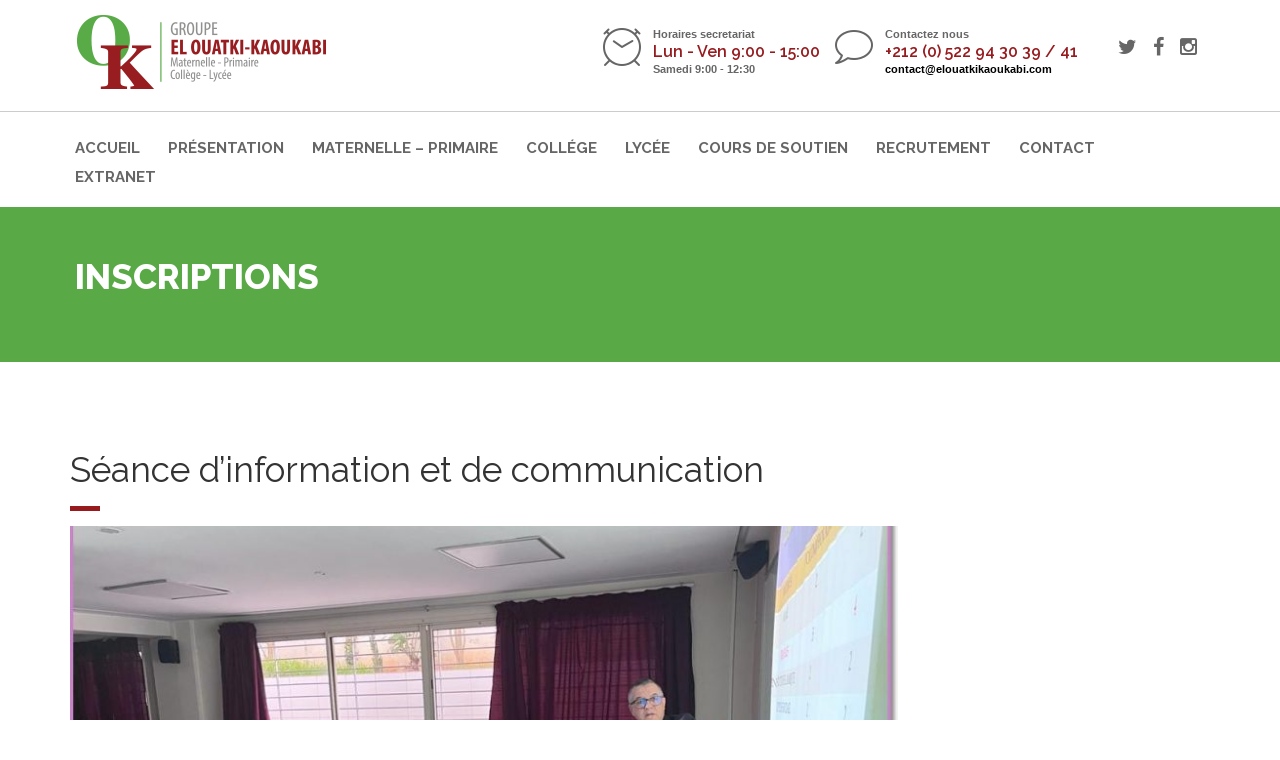

--- FILE ---
content_type: text/html; charset=UTF-8
request_url: https://elouatkikaoukabi.com/tag/inscriptions/
body_size: 11261
content:
<!DOCTYPE html>
<html class="no-js" lang="fr-FR">
<head>
	<meta charset="UTF-8"/>
	<meta http-equiv="X-UA-Compatible" content="IE=edge">
	<meta name="viewport" content="width=device-width, initial-scale=1">
	<title>inscriptions &#8211; GROUPE EL OUATKI-KAOUKABI</title>
                        <script>
                            /* You can add more configuration options to webfontloader by previously defining the WebFontConfig with your options */
                            if ( typeof WebFontConfig === "undefined" ) {
                                WebFontConfig = new Object();
                            }
                            WebFontConfig['google'] = {families: ['Raleway:100,200,300,400,500,600,700,800,900', 'Roboto', 'Abel:400&amp;subset=latin']};

                            (function() {
                                var wf = document.createElement( 'script' );
                                wf.src = 'https://ajax.googleapis.com/ajax/libs/webfont/1.5.3/webfont.js';
                                wf.type = 'text/javascript';
                                wf.async = 'true';
                                var s = document.getElementsByTagName( 'script' )[0];
                                s.parentNode.insertBefore( wf, s );
                            })();
                        </script>
                        <link rel="alternate" type="application/rss+xml" title="GROUPE EL OUATKI-KAOUKABI &raquo; Flux" href="https://elouatkikaoukabi.com/feed/" />
<link rel="alternate" type="application/rss+xml" title="GROUPE EL OUATKI-KAOUKABI &raquo; Flux des commentaires" href="https://elouatkikaoukabi.com/comments/feed/" />
<link rel="alternate" type="text/calendar" title="GROUPE EL OUATKI-KAOUKABI &raquo; Flux iCal" href="https://elouatkikaoukabi.com/events/?ical=1" />
<link rel="alternate" type="application/rss+xml" title="GROUPE EL OUATKI-KAOUKABI &raquo; Flux de l’étiquette inscriptions" href="https://elouatkikaoukabi.com/tag/inscriptions/feed/" />
		<script type="text/javascript">
			window._wpemojiSettings = {"baseUrl":"https:\/\/s.w.org\/images\/core\/emoji\/72x72\/","ext":".png","source":{"concatemoji":"https:\/\/elouatkikaoukabi.com\/wp-includes\/js\/wp-emoji-release.min.js?ver=4.5.33"}};
			!function(e,o,t){var a,n,r;function i(e){var t=o.createElement("script");t.src=e,t.type="text/javascript",o.getElementsByTagName("head")[0].appendChild(t)}for(r=Array("simple","flag","unicode8","diversity"),t.supports={everything:!0,everythingExceptFlag:!0},n=0;n<r.length;n++)t.supports[r[n]]=function(e){var t,a,n=o.createElement("canvas"),r=n.getContext&&n.getContext("2d"),i=String.fromCharCode;if(!r||!r.fillText)return!1;switch(r.textBaseline="top",r.font="600 32px Arial",e){case"flag":return r.fillText(i(55356,56806,55356,56826),0,0),3e3<n.toDataURL().length;case"diversity":return r.fillText(i(55356,57221),0,0),a=(t=r.getImageData(16,16,1,1).data)[0]+","+t[1]+","+t[2]+","+t[3],r.fillText(i(55356,57221,55356,57343),0,0),a!=(t=r.getImageData(16,16,1,1).data)[0]+","+t[1]+","+t[2]+","+t[3];case"simple":return r.fillText(i(55357,56835),0,0),0!==r.getImageData(16,16,1,1).data[0];case"unicode8":return r.fillText(i(55356,57135),0,0),0!==r.getImageData(16,16,1,1).data[0]}return!1}(r[n]),t.supports.everything=t.supports.everything&&t.supports[r[n]],"flag"!==r[n]&&(t.supports.everythingExceptFlag=t.supports.everythingExceptFlag&&t.supports[r[n]]);t.supports.everythingExceptFlag=t.supports.everythingExceptFlag&&!t.supports.flag,t.DOMReady=!1,t.readyCallback=function(){t.DOMReady=!0},t.supports.everything||(a=function(){t.readyCallback()},o.addEventListener?(o.addEventListener("DOMContentLoaded",a,!1),e.addEventListener("load",a,!1)):(e.attachEvent("onload",a),o.attachEvent("onreadystatechange",function(){"complete"===o.readyState&&t.readyCallback()})),(a=t.source||{}).concatemoji?i(a.concatemoji):a.wpemoji&&a.twemoji&&(i(a.twemoji),i(a.wpemoji)))}(window,document,window._wpemojiSettings);
		</script>
		<style type="text/css">
img.wp-smiley,
img.emoji {
	display: inline !important;
	border: none !important;
	box-shadow: none !important;
	height: 1em !important;
	width: 1em !important;
	margin: 0 .07em !important;
	vertical-align: -0.1em !important;
	background: none !important;
	padding: 0 !important;
}
</style>
<link rel='stylesheet' id='dashicons-css'  href='https://elouatkikaoukabi.com/wp-includes/css/dashicons.min.css?ver=4.5.33' type='text/css' media='all' />
<link rel='stylesheet' id='wp-jquery-ui-dialog-css'  href='https://elouatkikaoukabi.com/wp-includes/css/jquery-ui-dialog.min.css?ver=4.5.33' type='text/css' media='all' />
<link rel='stylesheet' id='layerslider-css'  href='https://elouatkikaoukabi.com/wp-content/plugins/LayerSlider/static/css/layerslider.css?ver=5.6.2' type='text/css' media='all' />
<link rel='stylesheet' id='ls-google-fonts-css'  href='https://fonts.googleapis.com/css?family=Lato:100,300,regular,700,900%7COpen+Sans:300%7CIndie+Flower:regular%7COswald:300,regular,700&#038;subset=latin%2Clatin-ext' type='text/css' media='all' />
<link rel='stylesheet' id='contact-form-7-css'  href='https://elouatkikaoukabi.com/wp-content/plugins/contact-form-7/includes/css/styles.css?ver=4.4.2' type='text/css' media='all' />
<link rel='stylesheet' id='rs-plugin-settings-css'  href='https://elouatkikaoukabi.com/wp-content/plugins/revslider/public/assets/css/settings.css?ver=5.1.3' type='text/css' media='all' />
<style id='rs-plugin-settings-inline-css' type='text/css'>
#rs-demo-id {}
</style>
<link rel='stylesheet' id='woocommerce-layout-css'  href='//elouatkikaoukabi.com/wp-content/plugins/woocommerce/assets/css/woocommerce-layout.css?ver=2.5.5' type='text/css' media='all' />
<link rel='stylesheet' id='woocommerce-smallscreen-css'  href='//elouatkikaoukabi.com/wp-content/plugins/woocommerce/assets/css/woocommerce-smallscreen.css?ver=2.5.5' type='text/css' media='only screen and (max-width: 768px)' />
<link rel='stylesheet' id='woocommerce-general-css'  href='//elouatkikaoukabi.com/wp-content/plugins/woocommerce/assets/css/woocommerce.css?ver=2.5.5' type='text/css' media='all' />
<link rel='stylesheet' id='timetable_font_lato-css'  href='//fonts.googleapis.com/css?family=Lato%3A400%2C700&#038;ver=4.5.33' type='text/css' media='all' />
<link rel='stylesheet' id='testimonial-rotator-style-css'  href='https://elouatkikaoukabi.com/wp-content/plugins/skilled-plugin/extensions/testimonial-rotator/testimonial-rotator-style.css?ver=4.5.33' type='text/css' media='all' />
<link rel='stylesheet' id='font-awesome-css'  href='https://elouatkikaoukabi.com/wp-content/plugins/js_composer/assets/lib/bower/font-awesome/css/font-awesome.min.css?ver=4.11.2' type='text/css' media='all' />
<link rel='stylesheet' id='mailchimp-for-wp-checkbox-css'  href='https://elouatkikaoukabi.com/wp-content/plugins/mailchimp-for-wp/assets/css/checkbox.min.css?ver=2.3.18' type='text/css' media='all' />
<link rel='stylesheet' id='mailchimp-for-wp-form-css'  href='https://elouatkikaoukabi.com/wp-content/plugins/mailchimp-for-wp/assets/css/form.min.css?ver=2.3.18' type='text/css' media='all' />
<link rel='stylesheet' id='bsf-Defaults-css'  href='https://elouatkikaoukabi.com/wp-content/uploads/smile_fonts/Defaults/Defaults.css?ver=4.5.33' type='text/css' media='all' />
<link rel='stylesheet' id='bsf-linear-css'  href='https://elouatkikaoukabi.com/wp-content/uploads/smile_fonts/linear/linear.css?ver=4.5.33' type='text/css' media='all' />
<link rel='stylesheet' id='bsf-iconsmind-css'  href='https://elouatkikaoukabi.com/wp-content/uploads/smile_fonts/iconsmind/iconsmind.css?ver=4.5.33' type='text/css' media='all' />
<link rel='stylesheet' id='bsf-icomoon-css'  href='https://elouatkikaoukabi.com/wp-content/uploads/smile_fonts/icomoon/icomoon.css?ver=4.5.33' type='text/css' media='all' />
<link rel='stylesheet' id='timetable_merged-css'  href='https://elouatkikaoukabi.com/wp-content/plugins/skilled-plugin/public/css/extensions.css?ver=4.5.33' type='text/css' media='all' />
<link rel='stylesheet' id='sp-style-css'  href='https://elouatkikaoukabi.com/wp-content/plugins/skilled-plugin/public/css/style.css?ver=4.5.33' type='text/css' media='all' />
<link rel='stylesheet' id='iconsmind-line-icons-css'  href='https://elouatkikaoukabi.com/wp-content/themes/skilled/assets/css/iconsmind-line-icons.css?ver=4.5.33' type='text/css' media='all' />
<link rel='stylesheet' id='linear-icons-css'  href='https://elouatkikaoukabi.com/wp-content/themes/skilled/assets/css/linear-icons.css?ver=4.5.33' type='text/css' media='all' />
<link rel='stylesheet' id='bricklayer-groundwork-css'  href='https://elouatkikaoukabi.com/wp-content/themes/skilled/assets/css/groundwork-responsive.css?ver=4.5.33' type='text/css' media='all' />
<link rel='stylesheet' id='skilled_style-css'  href='https://elouatkikaoukabi.com/wp-content/themes/skilled-child/style.css?ver=4.5.33' type='text/css' media='all' />
<link rel='stylesheet' id='skilled_options_style-css'  href='//elouatkikaoukabi.com/wp-content/uploads/skilled_options_style.css?ver=4.5.33' type='text/css' media='all' />
<script type='text/javascript'>
/* <![CDATA[ */
var tribe_events_linked_posts = {"post_types":{"tribe_venue":"venue","tribe_organizer":"organizer"}};
/* ]]> */
</script>
<script type='text/javascript' src='https://elouatkikaoukabi.com/wp-includes/js/jquery/jquery.js?ver=1.12.4'></script>
<script type='text/javascript' src='https://elouatkikaoukabi.com/wp-includes/js/jquery/jquery-migrate.min.js?ver=1.4.1'></script>
<script type='text/javascript' src='https://elouatkikaoukabi.com/wp-content/plugins/LayerSlider/static/js/greensock.js?ver=1.11.8'></script>
<script type='text/javascript' src='https://elouatkikaoukabi.com/wp-content/plugins/LayerSlider/static/js/layerslider.kreaturamedia.jquery.js?ver=5.6.2'></script>
<script type='text/javascript' src='https://elouatkikaoukabi.com/wp-content/plugins/LayerSlider/static/js/layerslider.transitions.js?ver=5.6.2'></script>
<script type='text/javascript' src='https://elouatkikaoukabi.com/wp-content/plugins/revslider/public/assets/js/jquery.themepunch.tools.min.js?ver=5.1.3'></script>
<script type='text/javascript' src='https://elouatkikaoukabi.com/wp-content/plugins/revslider/public/assets/js/jquery.themepunch.revolution.min.js?ver=5.1.3'></script>
<script type='text/javascript'>
/* <![CDATA[ */
var wc_add_to_cart_params = {"ajax_url":"\/wp-admin\/admin-ajax.php","wc_ajax_url":"\/tag\/inscriptions\/?wc-ajax=%%endpoint%%","i18n_view_cart":"Voir Panier","cart_url":"","is_cart":"","cart_redirect_after_add":"no"};
/* ]]> */
</script>
<script type='text/javascript' src='//elouatkikaoukabi.com/wp-content/plugins/woocommerce/assets/js/frontend/add-to-cart.min.js?ver=2.5.5'></script>
<script type='text/javascript' src='https://elouatkikaoukabi.com/wp-content/plugins/js_composer/assets/js/vendors/woocommerce-add-to-cart.js?ver=4.11.2'></script>
<script type='text/javascript' src='https://elouatkikaoukabi.com/wp-content/plugins/skilled-plugin/extensions/testimonial-rotator/js/jquery.cycletwo.js?ver=4.5.33'></script>
<script type='text/javascript' src='https://elouatkikaoukabi.com/wp-content/plugins/skilled-plugin/extensions/testimonial-rotator/js/jquery.cycletwo.addons.js?ver=4.5.33'></script>
<script type='text/javascript' src='https://elouatkikaoukabi.com/wp-content/plugins/skilled-plugin/vc-addons/our-process/assets/js/jquery-appear.js?ver=4.5.33'></script>
<script type='text/javascript' src='https://elouatkikaoukabi.com/wp-content/plugins/skilled-plugin/vc-addons/our-process/assets/js/scp-our-process.js?ver=4.5.33'></script>
<script type='text/javascript' src='https://elouatkikaoukabi.com/wp-includes/js/underscore.min.js?ver=1.8.3'></script>
<script type='text/javascript' src='https://elouatkikaoukabi.com/wp-content/plugins/skilled-plugin/vc-addons/countdown/assets/jquery.countdown.min.js?ver=4.5.33'></script>
<script type='text/javascript' src='https://elouatkikaoukabi.com/wp-content/themes/skilled/assets/js/vendor/modernizr-2.7.0.min.js'></script>
<link rel='https://api.w.org/' href='https://elouatkikaoukabi.com/wp-json/' />
<link rel="EditURI" type="application/rsd+xml" title="RSD" href="https://elouatkikaoukabi.com/xmlrpc.php?rsd" />
<link rel="wlwmanifest" type="application/wlwmanifest+xml" href="https://elouatkikaoukabi.com/wp-includes/wlwmanifest.xml" /> 
<meta name="generator" content="WordPress 4.5.33" />
<meta name="generator" content="WooCommerce 2.5.5" />
	<script>
		var skilled_plugin = skilled_plugin ||
			{
				data: {
					vcWidgets: {
						ourProcess: {
							breakpoint: 480
						}
					}
				}
			};
	</script>
	<script>
		var wheels = wheels ||
			{
				siteName: "GROUPE EL OUATKI-KAOUKABI",
				data: {
					useScrollToTop: true,
					useStickyMenu: true,
					scrollToTopText: "",
					isAdminBarShowing: false,
					initialWaypointScrollCompensation: "120"				}
			};
	</script>
<style>.lin-slider-button:hover {
  border-color: #e9aa00 !important;
  color: #e9aa00 !important;
}
.lin-slider-alt-button {
    border-color: #ffc50d !important;
      background-color: #ffc50d !important;
      color: #fff !important;
}

@media (max-width: 850px) {
    
    .wh-top-bar-additional .scp-icon-bullet-text-icon {
        font-size: 28px !important;
    }
    
}
/*Custom css Tribe event*/
h3.tribe-events-single-section-title:after {
    background-color: #971b1e;
}
/*Event Slider Revolution*/
.event-sld-title{
    background-color:rgba(0,0,0,0.6);
}
.lin-sld-event{
    background-color:white;
    -webkit-box-shadow: 10px 10px 9px -5px rgba(0,0,0,0.46);
    -moz-box-shadow: 10px 10px 9px -5px rgba(0,0,0,0.46);
    box-shadow: 10px 10px 9px -5px rgba(0,0,0,0.46);
}
/*fin Custom css Tribe event*/
/*Sticky Menu*/
.sticky-wrapper.wh-sticky-header div.wh-main-menu-bar-wrapper div.cbp-container div.wh-main-menu{
    margin-top: 8px;
}
/*Général*/
/*Main Menu hover fix*/
#menu-menu-principale.sf-menu>li.menu-item:hover>a{
    color:#fff;
}
/*titre chalkboard row*/
.title-board h2{
    font-family: 'dk_crayon_crumbleregular'!important;
    font-weight: 900;
    color: #ffffff;
    margin-top: 27px;
    margin-bottom: 0px;
    font-size: 39px!important;
    letter-spacing: 2px;
}
/*footer*/
/*titre widget footer*/
.wh-footer-widgets .cbp-container .widget h3.widget-title{
    font-family: 'dk_crayon_crumbleregular'!important;
    font-weight: 700;
    color: #ffffff;
    font-size: 25px!important;
    letter-spacing: 2px;
}
/*text widget footer*/
.wh-footer, .wh-footer p, .wh-footer span {
    color: #FFFFFF;
}
.tagcloud a {
    border: 1px solid #A9A9A9;
}
.wh-footer .widget ul li:before {
    border-color: transparent transparent transparent #59AA46;
}

.lin-slider-button:hover {
    border-color: #58AB46 !important;
    color: #58AB46 !important;
}

.wh-page-title-bar {
    background-color: #59aa46;
    background-repeat: repeat;
    background-position: center center;
    background-image: url('http://elouatkikaoukabi.megapixel.ma/wp-content/uploads/2016/05/bg-about.png')!important;
}

.sf-menu.wh-menu-main .current-menu-item a {
    color: #666666;
}


.sf-menu.wh-menu-main .current-menu-item a:hover {
    color: #fff;
}

.social .scp-icon {
    background-color: #58AB46!important;
}

.uvc-heading.ult-adjust-bottom-margin {
   margin-bottom: 0px!important;
}
/*Stivky Menu Fix*/
.sticky-wrapper.wh-sticky-header .wh-main-menu-bar-wrapper .cbp-container .wh-main-menu div div ul li a{font-size:11px;}

#comments {
   display: none;
}

div.tribe-events-cal-links{
    display: none!important;
}

div.tribe-events-meta-group.tribe-events-meta-group-details{
    display: none!important;
}

div.tribe-events-meta-group.tribe-events-meta-group-organizer{
    display: none!important;
}
.tribe-bar-submit {
    float: left;
    margin-bottom: 0;
    margin-left: 7%;
    padding: 15px;
    width: auto;
}</style>
<script id="wh-custom-js-code">
jQuery(document).ready(function(){

});
</script>
	<style>
		@media screen and (max-width: 767px) {
			#cbp-menu-main { width: 100%; }

			.wh-main-menu-bar-wrapper, .wh-top-bar { display: none; }
					.wh-header { display: none; }
				}
	</style>
	<script>
		var wheels  = wheels || {};
		wheels.data = wheels.data || {};

		wheels.data.respmenu = {
			id: 'cbp-menu-main',
			options: {
				id: 'cbp-menu-main-respmenu',
				submenuToggle: {
					className: 'cbp-respmenu-more',
					html: '<i class="lnr lnr-chevron-down"></i>'
				},
				logo: {
					src: "https:\/\/elouatkikaoukabi.com\/wp-content\/uploads\/2016\/05\/logo-home-4.png",
					link: 'https://elouatkikaoukabi.com'
				},
				toggleSwitch: {
					src: ""				},
				prependTo: 'body',
				skipClasses: ['wcmenucart-contents']
			}
		};
	</script>
	
<style type="text/css" id="breadcrumb-trail-css">.breadcrumbs .trail-browse,.breadcrumbs .trail-items,.breadcrumbs .trail-items li {display: inline-block;margin:0;padding: 0;border:none;background:transparent;text-indent: 0;}.breadcrumbs .trail-browse {font-size: inherit;font-style:inherit;font-weight: inherit;color: inherit;}.breadcrumbs .trail-items {list-style: none;}.trail-items li::after {content: "\002F";padding: 0 0.5em;}.trail-items li:last-of-type::after {display: none;}</style>
		<style type="text/css">.recentcomments a{display:inline !important;padding:0 !important;margin:0 !important;}</style>
		<meta name="generator" content="Powered by Visual Composer - drag and drop page builder for WordPress."/>
<!--[if lte IE 9]><link rel="stylesheet" type="text/css" href="https://elouatkikaoukabi.com/wp-content/plugins/js_composer/assets/css/vc_lte_ie9.min.css" media="screen"><![endif]--><!--[if IE  8]><link rel="stylesheet" type="text/css" href="https://elouatkikaoukabi.com/wp-content/plugins/js_composer/assets/css/vc-ie8.min.css" media="screen"><![endif]--><meta name="generator" content="Powered by Slider Revolution 5.1.3 - responsive, Mobile-Friendly Slider Plugin for WordPress with comfortable drag and drop interface." />
<noscript><style type="text/css"> .wpb_animate_when_almost_visible { opacity: 1; }</style></noscript></head>
<link rel="shortcut icon" type="image/png" href="http://elouatkikaoukabi.megapixel.ma/wp-content/uploads/2016/06/favicon.png">
<body class="archive tag tag-inscriptions tag-37 wpb-js-composer js-comp-ver-4.11.2 vc_responsive">
	<header class="cbp-row wh-header wh-header-inner ">
				<div class="cbp-row wh-top-bar-additional">
	<div class="cbp-container">
					<div class="wh-logo-wrap one fourth wh-padding">
					<div class="wh-logo align-left">
		<a href="https://elouatkikaoukabi.com/">
			<img src="https://elouatkikaoukabi.com/wp-content/uploads/2016/05/logo-home-4.png" alt="logo">
		</a>
	</div>
			</div>
							<div class="three fourths wh-padding wh-top-bar-additional-text align-left">
				<span class="scp-icon scp-icon-background pull-right" style="margin:19px 8px 0 8px;text-align:center;"><a href="#" target="_blank"><i class="fa fa-instagram" style="color:#666;font-size:20px;line-height:46px;" onMouseOver="this.style.color='#666'" onMouseOut="this.style.color='#666'"></i></a> </span>

<span class="scp-icon scp-icon-background pull-right" style="margin:19px 8px 0 8px;text-align:center;"><a href="https://www.facebook.com/groupeelouatkikaoukabi/" target="_blank"><i class="fa fa-facebook" style="color:#666;font-size:20px;line-height:46px;" onMouseOver="this.style.color='#666'" onMouseOut="this.style.color='#666'"></i></a> </span>

<span class="scp-icon scp-icon-background pull-right" style="margin:19px 8px 0 25px;text-align:center;"><a href="#" target="_blank"><i class="fa fa-twitter" style="color:#666;font-size:20px;line-height:46px;" onMouseOver="this.style.color='#666'" onMouseOut="this.style.color='#666'"></i></a> </span>

<div class="scp-shortcode scp-icon-bullet-text pull-right" style="padding:21px 0px 0px 0px;margin:0px 15px 0px 0px;"><div class="align-center scp-icon-bullet-text-icon" style="color:#666;font-size:40px;"><i class="lnr lnr-bubble"></i></div><div class="scp-icon-bullet-text-text pad-left" style="margin:-5px 0px 0px 0px;"><p class="subtitle" style="color:#666;">Contactez nous</p><h6 class="title" style="color:#971B1E;">+212 (0) 522 94 30 39 / 41</h6><p class="description" style="color:#666;"><a href="">contact@elouatkikaoukabi.com</a></p></div></div>

<div class="scp-shortcode scp-icon-bullet-text pull-right" style="padding:21px 0px 0px 0px;margin:0px 15px 0px 0px;"><div class="align-center scp-icon-bullet-text-icon" style="color:#666;font-size:40px;"><i class="lnr lnr-clock"></i></div><div class="scp-icon-bullet-text-text pad-left" style="margin:-5px 0px 0px 0px;"><p class="subtitle" style="color:#666;">Horaires secretariat</p><h6 class="title" style="color:#971B1E;">Lun - Ven 9:00 - 15:00</h6><p class="description" style="color:#666;">Samedi 9:00 - 12:30</p></div></div>			</div>
			</div>
</div>
		<div class="wh-main-menu-bar-wrapper wh-sticky-header-enabled">
		<div class="cbp-container">
							<div class="logo-sticky">
		<a href="https://elouatkikaoukabi.com/">
			<img src="https://elouatkikaoukabi.com/wp-content/uploads/2016/05/logo-home-4.png" alt="logo">
		</a>
	</div>
			<div class="wh-main-menu one whole wh-padding">
				
<div id="cbp-menu-main">
	<div class="menu-menu-principale-container"><ul id="menu-menu-principale" class="sf-menu wh-menu-main pull-left"><li id="menu-item-13749" class="menu-item menu-item-type-post_type menu-item-object-page menu-item-13749"><a href="https://elouatkikaoukabi.com/">Accueil</a></li>
<li id="menu-item-13859" class="menu-item menu-item-type-post_type menu-item-object-page menu-item-has-children menu-item-13859"><a href="https://elouatkikaoukabi.com/presentation/">Présentation</a>
<ul class="sub-menu">
	<li id="menu-item-13758" class="menu-item menu-item-type-custom menu-item-object-custom menu-item-13758"><a href="https://elouatkikaoukabi.com/presentation/#presentation">Mot de la direction</a></li>
	<li id="menu-item-13759" class="menu-item menu-item-type-custom menu-item-object-custom menu-item-13759"><a href="https://elouatkikaoukabi.com/presentation/#direction">Histoire de l&rsquo;établissement</a></li>
	<li id="menu-item-14061" class="menu-item menu-item-type-custom menu-item-object-custom menu-item-14061"><a href="https://elouatkikaoukabi.com/presentation/#rgl_int">Règlement Intérieur</a></li>
</ul>
</li>
<li id="menu-item-13895" class="menu-item menu-item-type-post_type menu-item-object-page menu-item-13895"><a href="https://elouatkikaoukabi.com/maternelle-primaire/">Maternelle – Primaire</a></li>
<li id="menu-item-13993" class="menu-item menu-item-type-post_type menu-item-object-page menu-item-has-children menu-item-13993"><a href="https://elouatkikaoukabi.com/college/">Collége</a>
<ul class="sub-menu">
	<li id="menu-item-13761" class="menu-item menu-item-type-custom menu-item-object-custom menu-item-13761"><a href="https://elouatkikaoukabi.com/college/#admissions">Admissions</a></li>
	<li id="menu-item-13762" class="menu-item menu-item-type-custom menu-item-object-custom menu-item-13762"><a href="https://elouatkikaoukabi.com/college/#programme">Programme Pédagogique</a></li>
	<li id="menu-item-14126" class="menu-item menu-item-type-custom menu-item-object-custom menu-item-14126"><a href="https://elouatkikaoukabi.com/college/#fourniture">Fournitures</a></li>
</ul>
</li>
<li id="menu-item-13992" class="menu-item menu-item-type-post_type menu-item-object-page menu-item-has-children menu-item-13992"><a href="https://elouatkikaoukabi.com/lycee/">Lycée</a>
<ul class="sub-menu">
	<li id="menu-item-13764" class="menu-item menu-item-type-custom menu-item-object-custom menu-item-13764"><a href="https://elouatkikaoukabi.com/lycee/#admissions">Admissions</a></li>
	<li id="menu-item-13765" class="menu-item menu-item-type-custom menu-item-object-custom menu-item-13765"><a href="https://elouatkikaoukabi.com/lycee/#programme">Programme Pédagogique</a></li>
	<li id="menu-item-14124" class="menu-item menu-item-type-custom menu-item-object-custom menu-item-14124"><a href="https://elouatkikaoukabi.com/lycee/#fournitures">Fournitures</a></li>
</ul>
</li>
<li id="menu-item-13956" class="menu-item menu-item-type-post_type menu-item-object-page menu-item-has-children menu-item-13956"><a href="https://elouatkikaoukabi.com/cours-de-soutien/">Cours de soutien</a>
<ul class="sub-menu">
	<li id="menu-item-13768" class="menu-item menu-item-type-custom menu-item-object-custom menu-item-13768"><a href="https://elouatkikaoukabi.com/cours-de-soutien/#">Cours Collège</a></li>
	<li id="menu-item-13769" class="menu-item menu-item-type-custom menu-item-object-custom menu-item-13769"><a href="https://elouatkikaoukabi.com/cours-de-soutien/#lycee">Cours Lycée</a></li>
	<li id="menu-item-13770" class="menu-item menu-item-type-custom menu-item-object-custom menu-item-13770"><a href="https://elouatkikaoukabi.com/cours-de-soutien/#terminal">Terminal</a></li>
	<li id="menu-item-13771" class="menu-item menu-item-type-custom menu-item-object-custom menu-item-13771"><a href="https://elouatkikaoukabi.com/cours-de-soutien/#medecine">Concours Médecine</a></li>
	<li id="menu-item-13772" class="menu-item menu-item-type-custom menu-item-object-custom menu-item-13772"><a href="https://elouatkikaoukabi.com/cours-de-soutien/#aout">Pre-rentrée Fin Aout</a></li>
</ul>
</li>
<li id="menu-item-14034" class="menu-item menu-item-type-post_type menu-item-object-page menu-item-14034"><a href="https://elouatkikaoukabi.com/recrutement/">Recrutement</a></li>
<li id="menu-item-13750" class="menu-item menu-item-type-post_type menu-item-object-page menu-item-13750"><a href="https://elouatkikaoukabi.com/contact/">Contact</a></li>
<li id="menu-item-14133" class="menu-item menu-item-type-custom menu-item-object-custom menu-item-14133"><a target="_blank" href="http://elouatkikaoukabi.emadariss.net/">Extranet</a></li>
</ul></div></div>
			</div>
		</div>
	</div>
</header>
<div class="cbp-row wh-page-title-bar">
	<div class="cbp-container">
		<div class="one whole wh-padding wh-page-title-wrapper">
						<h1 class="page-title">inscriptions</h1>
					</div>
	</div>
</div>
<div class="cbp-row wh-content">
	<div class="cbp-container">
		<div class="three fourths wh-padding wh-content-inner">
												<div class="one whole wh-post-item post-14412 tribe_events type-tribe_events status-publish has-post-thumbnail hentry tag-actualites tag-actus tag-college tag-evenements tag-inscriptions tag-lycee tag-orientation tribe_events_cat-college tribe_events_cat-lycee cat_college cat_lycee">

	<div class="one whole">
		<h2 class="entry-title"><a href="https://elouatkikaoukabi.com/event/14412/">Séance d’information et de communication</a></h2>
        <hr class="wh-separator"/>
		<div class="thumbnail">
			<a href="https://elouatkikaoukabi.com/event/14412/" title="Séance d’information et de communication"><img width="848" height="548" src="https://elouatkikaoukabi.com/wp-content/uploads/2023/03/2-1-848x548.jpg" class="wh-featured-image wp-post-image" alt="2" srcset="https://elouatkikaoukabi.com/wp-content/uploads/2023/03/2-1-848x548.jpg 848w, https://elouatkikaoukabi.com/wp-content/uploads/2023/03/2-1-768x496.jpg 768w" sizes="(max-width: 848px) 100vw, 848px" /></a>		</div>
	</div>
	<div class="item one whole">
		<div class="entry-meta">
	<i class="fa fa-tag"></i><span class="tags-links"><a href="https://elouatkikaoukabi.com/tag/actualites/" rel="tag">Actualités</a>, <a href="https://elouatkikaoukabi.com/tag/actus/" rel="tag">Actus</a>, <a href="https://elouatkikaoukabi.com/tag/college/" rel="tag">Collège</a>, <a href="https://elouatkikaoukabi.com/tag/evenements/" rel="tag">événements</a>, <a href="https://elouatkikaoukabi.com/tag/inscriptions/" rel="tag">inscriptions</a>, <a href="https://elouatkikaoukabi.com/tag/lycee/" rel="tag">Lycée</a>, <a href="https://elouatkikaoukabi.com/tag/orientation/" rel="tag">Orientation</a></span></div>
		<div class="entry-summary">Ce mardi 14 février, les élèves de la 3ème collège et du TC ont bénéficié d’une 1ère séance d’information et de communication animée par Monsieur l’inspecteur d’orientation.</div>
		<a class="wh-button read-more" href="https://elouatkikaoukabi.com/event/14412/">+ d'infos</a>
	</div>
</div>
									<div class="one whole wh-post-item post-14399 tribe_events type-tribe_events status-publish has-post-thumbnail hentry tag-actualites tag-actus tag-college tag-evenements tag-inscriptions tag-lycee tribe_events_cat-college cat_college">

	<div class="one whole">
		<h2 class="entry-title"><a href="https://elouatkikaoukabi.com/event/une-sortie-au-club-le-barry/">Une sortie au club le Barry</a></h2>
        <hr class="wh-separator"/>
		<div class="thumbnail">
			<a href="https://elouatkikaoukabi.com/event/une-sortie-au-club-le-barry/" title="Une sortie au club le Barry"><img width="848" height="548" src="https://elouatkikaoukabi.com/wp-content/uploads/2023/03/4-848x548.jpg" class="wh-featured-image wp-post-image" alt="4" srcset="https://elouatkikaoukabi.com/wp-content/uploads/2023/03/4-848x548.jpg 848w, https://elouatkikaoukabi.com/wp-content/uploads/2023/03/4-768x496.jpg 768w" sizes="(max-width: 848px) 100vw, 848px" /></a>		</div>
	</div>
	<div class="item one whole">
		<div class="entry-meta">
	<i class="fa fa-tag"></i><span class="tags-links"><a href="https://elouatkikaoukabi.com/tag/actualites/" rel="tag">Actualités</a>, <a href="https://elouatkikaoukabi.com/tag/actus/" rel="tag">Actus</a>, <a href="https://elouatkikaoukabi.com/tag/college/" rel="tag">Collège</a>, <a href="https://elouatkikaoukabi.com/tag/evenements/" rel="tag">événements</a>, <a href="https://elouatkikaoukabi.com/tag/inscriptions/" rel="tag">inscriptions</a>, <a href="https://elouatkikaoukabi.com/tag/lycee/" rel="tag">Lycée</a></span></div>
		<div class="entry-summary">Après un semestre laborieux, l’école a organisé le lundi 13/02/2023 une sortie au club le Barry, un site dédié aux activités ludiques et sportives, au profit des ses élèves de&nbsp;<a href="https://elouatkikaoukabi.com/event/une-sortie-au-club-le-barry/">[&hellip;]</a></div>
		<a class="wh-button read-more" href="https://elouatkikaoukabi.com/event/une-sortie-au-club-le-barry/">+ d'infos</a>
	</div>
</div>
									<div class="one whole wh-post-item post-14410 tribe_events type-tribe_events status-publish has-post-thumbnail hentry tag-actualites tag-college tag-evenements tag-inscriptions tag-lycee tag-videos tribe_events_cat-lycee cat_lycee">

	<div class="one whole">
		<h2 class="entry-title"><a href="https://elouatkikaoukabi.com/event/safer-internet-day-2023/">Safer internet day 2023</a></h2>
        <hr class="wh-separator"/>
		<div class="thumbnail">
			<a href="https://elouatkikaoukabi.com/event/safer-internet-day-2023/" title="Safer internet day 2023"><img width="666" height="548" src="https://elouatkikaoukabi.com/wp-content/uploads/2023/03/328821164_539238264674408_7234878501772453593_n-666x548.jpg" class="wh-featured-image wp-post-image" alt="328821164_539238264674408_7234878501772453593_n" /></a>		</div>
	</div>
	<div class="item one whole">
		<div class="entry-meta">
	<i class="fa fa-tag"></i><span class="tags-links"><a href="https://elouatkikaoukabi.com/tag/actualites/" rel="tag">Actualités</a>, <a href="https://elouatkikaoukabi.com/tag/college/" rel="tag">Collège</a>, <a href="https://elouatkikaoukabi.com/tag/evenements/" rel="tag">événements</a>, <a href="https://elouatkikaoukabi.com/tag/inscriptions/" rel="tag">inscriptions</a>, <a href="https://elouatkikaoukabi.com/tag/lycee/" rel="tag">Lycée</a>, <a href="https://elouatkikaoukabi.com/tag/videos/" rel="tag">Vidéos</a></span></div>
		<div class="entry-summary"></div>
		<a class="wh-button read-more" href="https://elouatkikaoukabi.com/event/safer-internet-day-2023/">+ d'infos</a>
	</div>
</div>
									<div class="one whole wh-post-item post-14348 tribe_events type-tribe_events status-publish has-post-thumbnail hentry tag-actualites tag-actus tag-college tag-evenements tag-inscriptions tag-lycee tag-videos tribe_events_cat-college tribe_events_cat-lycee cat_college cat_lycee">

	<div class="one whole">
		<h2 class="entry-title"><a href="https://elouatkikaoukabi.com/event/voyage-a-marrakech/">Voyage à Marrakech</a></h2>
        <hr class="wh-separator"/>
		<div class="thumbnail">
			<a href="https://elouatkikaoukabi.com/event/voyage-a-marrakech/" title="Voyage à Marrakech"><img width="848" height="548" src="https://elouatkikaoukabi.com/wp-content/uploads/2022/04/277529935_369960955060192_7549811431612787519_n-848x548.jpg" class="wh-featured-image wp-post-image" alt="277529935_369960955060192_7549811431612787519_n" srcset="https://elouatkikaoukabi.com/wp-content/uploads/2022/04/277529935_369960955060192_7549811431612787519_n-848x548.jpg 848w, https://elouatkikaoukabi.com/wp-content/uploads/2022/04/277529935_369960955060192_7549811431612787519_n-768x496.jpg 768w" sizes="(max-width: 848px) 100vw, 848px" /></a>		</div>
	</div>
	<div class="item one whole">
		<div class="entry-meta">
	<i class="fa fa-tag"></i><span class="tags-links"><a href="https://elouatkikaoukabi.com/tag/actualites/" rel="tag">Actualités</a>, <a href="https://elouatkikaoukabi.com/tag/actus/" rel="tag">Actus</a>, <a href="https://elouatkikaoukabi.com/tag/college/" rel="tag">Collège</a>, <a href="https://elouatkikaoukabi.com/tag/evenements/" rel="tag">événements</a>, <a href="https://elouatkikaoukabi.com/tag/inscriptions/" rel="tag">inscriptions</a>, <a href="https://elouatkikaoukabi.com/tag/lycee/" rel="tag">Lycée</a>, <a href="https://elouatkikaoukabi.com/tag/videos/" rel="tag">Vidéos</a></span></div>
		<div class="entry-summary">Ces belles photos sont prises lors du voyage organisé du 18 au 20/03/2022 pour immortaliser des moments agréables et inoubliables passés à Marrakech entre élèves de l’école. &nbsp;</div>
		<a class="wh-button read-more" href="https://elouatkikaoukabi.com/event/voyage-a-marrakech/">+ d'infos</a>
	</div>
</div>
									<div class="one whole wh-post-item post-14244 tribe_events type-tribe_events status-publish has-post-thumbnail hentry tag-cours-de-soutien tag-evenements tag-inscriptions tag-vacances tribe_events_cat-cours-de-soutien cat_cours-de-soutien">

	<div class="one whole">
		<h2 class="entry-title"><a href="https://elouatkikaoukabi.com/event/pre-rentree-cours-de-soutien/">Pré-Rentrée-Cours de soutien</a></h2>
        <hr class="wh-separator"/>
		<div class="thumbnail">
			<a href="https://elouatkikaoukabi.com/event/pre-rentree-cours-de-soutien/" title="Pré-Rentrée-Cours de soutien"><img width="848" height="540" src="https://elouatkikaoukabi.com/wp-content/uploads/2019/06/64673801_2384368021837013_536118270520983552_n-848x540.jpg" class="wh-featured-image wp-post-image" alt="64673801_2384368021837013_536118270520983552_n" /></a>		</div>
	</div>
	<div class="item one whole">
		<div class="entry-meta">
	<i class="fa fa-tag"></i><span class="tags-links"><a href="https://elouatkikaoukabi.com/tag/cours-de-soutien/" rel="tag">Cours de soutien</a>, <a href="https://elouatkikaoukabi.com/tag/evenements/" rel="tag">événements</a>, <a href="https://elouatkikaoukabi.com/tag/inscriptions/" rel="tag">inscriptions</a>, <a href="https://elouatkikaoukabi.com/tag/vacances/" rel="tag">Vacances</a></span></div>
		<div class="entry-summary">De la mi-juin jusqu’à Septembre, les élèves rompent avec les études et prennent des ‘‘vacances’’ au sens propre du terme. L’inactivité scolaire durant cette longue période, rend difficile la rentrée&nbsp;<a href="https://elouatkikaoukabi.com/event/pre-rentree-cours-de-soutien/">[&hellip;]</a></div>
		<a class="wh-button read-more" href="https://elouatkikaoukabi.com/event/pre-rentree-cours-de-soutien/">+ d'infos</a>
	</div>
</div>
									<div class="one whole wh-post-item post-14199 post type-post status-publish format-standard has-post-thumbnail hentry category-services tag-actualites tag-actus tag-college tag-cours tag-cours-de-soutien tag-evenements tag-images tag-inscriptions tag-lycee tag-resultats tag-vacances tag-videos">

	<div class="one whole">
		<h2 class="entry-title"><a href="https://elouatkikaoukabi.com/2018/03/13/les-inscriptions-scolaire-pour-20182020-sont-ouvertes/">Les inscriptions scolaire pour 2019/2020 sont ouvertes !</a></h2>
        <hr class="wh-separator"/>
		<div class="thumbnail">
			<a href="https://elouatkikaoukabi.com/2018/03/13/les-inscriptions-scolaire-pour-20182020-sont-ouvertes/" title="Les inscriptions scolaire pour 2019/2020 sont ouvertes !"><img width="770" height="400" src="https://elouatkikaoukabi.com/wp-content/uploads/2018/03/inscriptionsOuvertescolaires.jpg" class="wh-featured-image wp-post-image" alt="inscriptionsOuvertescolaires" srcset="https://elouatkikaoukabi.com/wp-content/uploads/2018/03/inscriptionsOuvertescolaires.jpg 770w, https://elouatkikaoukabi.com/wp-content/uploads/2018/03/inscriptionsOuvertescolaires-300x156.jpg 300w, https://elouatkikaoukabi.com/wp-content/uploads/2018/03/inscriptionsOuvertescolaires-768x400.jpg 768w, https://elouatkikaoukabi.com/wp-content/uploads/2018/03/inscriptionsOuvertescolaires-150x78.jpg 150w" sizes="(max-width: 770px) 100vw, 770px" /></a>		</div>
	</div>
	<div class="item one whole">
		<div class="entry-meta">
	<span class="date"><i class="lnr lnr-clock"></i><a href="https://elouatkikaoukabi.com/2018/03/13/les-inscriptions-scolaire-pour-20182020-sont-ouvertes/" title="Permalink to Les inscriptions scolaire pour 2019/2020 sont ouvertes !" rel="bookmark"><time class="entry-date" datetime="2018-03-13T17:17:54+00:00">13 mars 2018</time></a></span><i class="lnr lnr-user"></i><span class="author vcard">Posté par <a class="url fn n" href="https://elouatkikaoukabi.com/author/kaoukabi/" title="Voir tous les posts par kaoukabi" rel="author">kaoukabi</a></span><i class="lnr lnr-flag"></i><span class="categories-links"><a href="https://elouatkikaoukabi.com/category/services/" rel="category tag">Services</a></span><i class="fa fa-tag"></i><span class="tags-links"><a href="https://elouatkikaoukabi.com/tag/actualites/" rel="tag">Actualités</a>, <a href="https://elouatkikaoukabi.com/tag/actus/" rel="tag">Actus</a>, <a href="https://elouatkikaoukabi.com/tag/college/" rel="tag">Collège</a>, <a href="https://elouatkikaoukabi.com/tag/cours/" rel="tag">Cours</a>, <a href="https://elouatkikaoukabi.com/tag/cours-de-soutien/" rel="tag">Cours de soutien</a>, <a href="https://elouatkikaoukabi.com/tag/evenements/" rel="tag">événements</a>, <a href="https://elouatkikaoukabi.com/tag/images/" rel="tag">Images</a>, <a href="https://elouatkikaoukabi.com/tag/inscriptions/" rel="tag">inscriptions</a>, <a href="https://elouatkikaoukabi.com/tag/lycee/" rel="tag">Lycée</a>, <a href="https://elouatkikaoukabi.com/tag/resultats/" rel="tag">résultats</a>, <a href="https://elouatkikaoukabi.com/tag/vacances/" rel="tag">Vacances</a>, <a href="https://elouatkikaoukabi.com/tag/videos/" rel="tag">Vidéos</a></span></div>
		<div class="entry-summary">Les inscriptions pour l&rsquo;année scolaire 2019/2020 sont ouvertes ! N&rsquo;attendez pas la dernière minute ! Veuillez nous contacter pour avoir plus d&rsquo;information sur nos formalités d&rsquo;inscription. &nbsp; &nbsp;</div>
		<a class="wh-button read-more" href="https://elouatkikaoukabi.com/2018/03/13/les-inscriptions-scolaire-pour-20182020-sont-ouvertes/">+ d'infos</a>
	</div>
</div>
									<div class="one whole wh-post-item post-14191 post type-post status-publish format-standard has-post-thumbnail hentry category-services tag-actualites tag-actus tag-college tag-cours tag-cours-de-soutien tag-evenements tag-images tag-inscriptions tag-lycee tag-resultats tag-vacances tag-videos">

	<div class="one whole">
		<h2 class="entry-title"><a href="https://elouatkikaoukabi.com/2017/09/18/bon-courage-hiba/">Bon courage à notre élève au championnat du monde de natation</a></h2>
        <hr class="wh-separator"/>
		<div class="thumbnail">
			<a href="https://elouatkikaoukabi.com/2017/09/18/bon-courage-hiba/" title="Bon courage à notre élève au championnat du monde de natation"><img width="848" height="548" src="https://elouatkikaoukabi.com/wp-content/uploads/2017/09/Hiba-Championne-848x548.jpg" class="wh-featured-image wp-post-image" alt="Hiba Championne" srcset="https://elouatkikaoukabi.com/wp-content/uploads/2017/09/Hiba-Championne-848x548.jpg 848w, https://elouatkikaoukabi.com/wp-content/uploads/2017/09/Hiba-Championne-768x496.jpg 768w" sizes="(max-width: 848px) 100vw, 848px" /></a>		</div>
	</div>
	<div class="item one whole">
		<div class="entry-meta">
	<span class="date"><i class="lnr lnr-clock"></i><a href="https://elouatkikaoukabi.com/2017/09/18/bon-courage-hiba/" title="Permalink to Bon courage à notre élève au championnat du monde de natation" rel="bookmark"><time class="entry-date" datetime="2017-09-18T20:23:27+00:00">18 septembre 2017</time></a></span><i class="lnr lnr-user"></i><span class="author vcard">Posté par <a class="url fn n" href="https://elouatkikaoukabi.com/author/kaoukabi/" title="Voir tous les posts par kaoukabi" rel="author">kaoukabi</a></span><i class="lnr lnr-flag"></i><span class="categories-links"><a href="https://elouatkikaoukabi.com/category/services/" rel="category tag">Services</a></span><i class="fa fa-tag"></i><span class="tags-links"><a href="https://elouatkikaoukabi.com/tag/actualites/" rel="tag">Actualités</a>, <a href="https://elouatkikaoukabi.com/tag/actus/" rel="tag">Actus</a>, <a href="https://elouatkikaoukabi.com/tag/college/" rel="tag">Collège</a>, <a href="https://elouatkikaoukabi.com/tag/cours/" rel="tag">Cours</a>, <a href="https://elouatkikaoukabi.com/tag/cours-de-soutien/" rel="tag">Cours de soutien</a>, <a href="https://elouatkikaoukabi.com/tag/evenements/" rel="tag">événements</a>, <a href="https://elouatkikaoukabi.com/tag/images/" rel="tag">Images</a>, <a href="https://elouatkikaoukabi.com/tag/inscriptions/" rel="tag">inscriptions</a>, <a href="https://elouatkikaoukabi.com/tag/lycee/" rel="tag">Lycée</a>, <a href="https://elouatkikaoukabi.com/tag/resultats/" rel="tag">résultats</a>, <a href="https://elouatkikaoukabi.com/tag/vacances/" rel="tag">Vacances</a>, <a href="https://elouatkikaoukabi.com/tag/videos/" rel="tag">Vidéos</a></span></div>
		<div class="entry-summary">Tous nos vœux de réussite et d&rsquo;encouragement à notre championne RMILI HIBA !!! LAH IWAFAQ INCHALLAH </div>
		<a class="wh-button read-more" href="https://elouatkikaoukabi.com/2017/09/18/bon-courage-hiba/">+ d'infos</a>
	</div>
</div>
									<div class="one whole wh-post-item post-14174 post type-post status-publish format-gallery has-post-thumbnail hentry category-services tag-actualites tag-actus tag-college tag-cours tag-cours-de-soutien tag-evenements tag-images tag-inscriptions tag-lycee tag-resultats tag-vacances tag-videos post_format-post-format-gallery">

	<div class="one whole">
		<h2 class="entry-title"><a href="https://elouatkikaoukabi.com/2017/07/05/fetefindannee/">Fête de fin d&rsquo;année ( Maternelle &#8211; Primaire )</a></h2>
        <hr class="wh-separator"/>
		<div class="thumbnail">
			<a href="https://elouatkikaoukabi.com/2017/07/05/fetefindannee/" title="Fête de fin d&#039;année ( Maternelle - Primaire )"><img width="848" height="548" src="https://elouatkikaoukabi.com/wp-content/uploads/2016/06/unnamed-file-848x548.jpg" class="wh-featured-image wp-post-image" alt="&amp;" srcset="https://elouatkikaoukabi.com/wp-content/uploads/2016/06/unnamed-file-848x548.jpg 848w, https://elouatkikaoukabi.com/wp-content/uploads/2016/06/unnamed-file-768x496.jpg 768w" sizes="(max-width: 848px) 100vw, 848px" /></a>		</div>
	</div>
	<div class="item one whole">
		<div class="entry-meta">
	<span class="date"><i class="lnr lnr-clock"></i><a href="https://elouatkikaoukabi.com/2017/07/05/fetefindannee/" title="Permalink to Fête de fin d&rsquo;année ( Maternelle &#8211; Primaire )" rel="bookmark"><time class="entry-date" datetime="2017-07-05T15:17:06+00:00">5 juillet 2017</time></a></span><i class="lnr lnr-user"></i><span class="author vcard">Posté par <a class="url fn n" href="https://elouatkikaoukabi.com/author/kaoukabi/" title="Voir tous les posts par kaoukabi" rel="author">kaoukabi</a></span><i class="lnr lnr-flag"></i><span class="categories-links"><a href="https://elouatkikaoukabi.com/category/services/" rel="category tag">Services</a></span><i class="fa fa-tag"></i><span class="tags-links"><a href="https://elouatkikaoukabi.com/tag/actualites/" rel="tag">Actualités</a>, <a href="https://elouatkikaoukabi.com/tag/actus/" rel="tag">Actus</a>, <a href="https://elouatkikaoukabi.com/tag/college/" rel="tag">Collège</a>, <a href="https://elouatkikaoukabi.com/tag/cours/" rel="tag">Cours</a>, <a href="https://elouatkikaoukabi.com/tag/cours-de-soutien/" rel="tag">Cours de soutien</a>, <a href="https://elouatkikaoukabi.com/tag/evenements/" rel="tag">événements</a>, <a href="https://elouatkikaoukabi.com/tag/images/" rel="tag">Images</a>, <a href="https://elouatkikaoukabi.com/tag/inscriptions/" rel="tag">inscriptions</a>, <a href="https://elouatkikaoukabi.com/tag/lycee/" rel="tag">Lycée</a>, <a href="https://elouatkikaoukabi.com/tag/resultats/" rel="tag">résultats</a>, <a href="https://elouatkikaoukabi.com/tag/vacances/" rel="tag">Vacances</a>, <a href="https://elouatkikaoukabi.com/tag/videos/" rel="tag">Vidéos</a></span></div>
		<div class="entry-summary">Voici nos meilleurs souvenirs de notre fête de fin d&rsquo;année de la Maternelle Primaire du Groupe Scolaire El Ouatki Kaoukabi.</div>
		<a class="wh-button read-more" href="https://elouatkikaoukabi.com/2017/07/05/fetefindannee/">+ d'infos</a>
	</div>
</div>
									<div class="one whole wh-post-item post-14161 post type-post status-publish format-standard has-post-thumbnail hentry category-services tag-actualites tag-actus tag-college tag-cours tag-cours-de-soutien tag-evenements tag-images tag-inscriptions tag-lycee tag-resultats tag-vacances tag-videos">

	<div class="one whole">
		<h2 class="entry-title"><a href="https://elouatkikaoukabi.com/2017/05/16/grand_marathon_spe_math/">Le Grand Marathon de la Spé Math</a></h2>
        <hr class="wh-separator"/>
		<div class="thumbnail">
			<a href="https://elouatkikaoukabi.com/2017/05/16/grand_marathon_spe_math/" title="Le Grand Marathon de la Spé Math"><img width="808" height="455" src="https://elouatkikaoukabi.com/wp-content/uploads/2017/05/marathonMath.jpg" class="wh-featured-image wp-post-image" alt="Marathon Math" srcset="https://elouatkikaoukabi.com/wp-content/uploads/2017/05/marathonMath.jpg 808w, https://elouatkikaoukabi.com/wp-content/uploads/2017/05/marathonMath-300x169.jpg 300w, https://elouatkikaoukabi.com/wp-content/uploads/2017/05/marathonMath-768x432.jpg 768w, https://elouatkikaoukabi.com/wp-content/uploads/2017/05/marathonMath-150x84.jpg 150w" sizes="(max-width: 808px) 100vw, 808px" /></a>		</div>
	</div>
	<div class="item one whole">
		<div class="entry-meta">
	<span class="date"><i class="lnr lnr-clock"></i><a href="https://elouatkikaoukabi.com/2017/05/16/grand_marathon_spe_math/" title="Permalink to Le Grand Marathon de la Spé Math" rel="bookmark"><time class="entry-date" datetime="2017-05-16T12:29:56+00:00">16 mai 2017</time></a></span><i class="lnr lnr-user"></i><span class="author vcard">Posté par <a class="url fn n" href="https://elouatkikaoukabi.com/author/kaoukabi/" title="Voir tous les posts par kaoukabi" rel="author">kaoukabi</a></span><i class="lnr lnr-flag"></i><span class="categories-links"><a href="https://elouatkikaoukabi.com/category/services/" rel="category tag">Services</a></span><i class="fa fa-tag"></i><span class="tags-links"><a href="https://elouatkikaoukabi.com/tag/actualites/" rel="tag">Actualités</a>, <a href="https://elouatkikaoukabi.com/tag/actus/" rel="tag">Actus</a>, <a href="https://elouatkikaoukabi.com/tag/college/" rel="tag">Collège</a>, <a href="https://elouatkikaoukabi.com/tag/cours/" rel="tag">Cours</a>, <a href="https://elouatkikaoukabi.com/tag/cours-de-soutien/" rel="tag">Cours de soutien</a>, <a href="https://elouatkikaoukabi.com/tag/evenements/" rel="tag">événements</a>, <a href="https://elouatkikaoukabi.com/tag/images/" rel="tag">Images</a>, <a href="https://elouatkikaoukabi.com/tag/inscriptions/" rel="tag">inscriptions</a>, <a href="https://elouatkikaoukabi.com/tag/lycee/" rel="tag">Lycée</a>, <a href="https://elouatkikaoukabi.com/tag/resultats/" rel="tag">résultats</a>, <a href="https://elouatkikaoukabi.com/tag/vacances/" rel="tag">Vacances</a>, <a href="https://elouatkikaoukabi.com/tag/videos/" rel="tag">Vidéos</a></span></div>
		<div class="entry-summary">Le Grand Marathon de la Spé Math aura lieu le Samedi 20 Mai 2017. De 12:30 (midi:trente) jusqu&rsquo;à 00:45 (minuit:quarante cinq) 12 HEURES DE MATH NON STOP !  Tous les&nbsp;<a href="https://elouatkikaoukabi.com/2017/05/16/grand_marathon_spe_math/">[&hellip;]</a></div>
		<a class="wh-button read-more" href="https://elouatkikaoukabi.com/2017/05/16/grand_marathon_spe_math/">+ d'infos</a>
	</div>
</div>
									<div class="one whole wh-post-item post-14134 post type-post status-publish format-gallery has-post-thumbnail hentry category-services tag-actualites tag-actus tag-college tag-cours tag-cours-de-soutien tag-evenements tag-images tag-inscriptions tag-lycee tag-resultats tag-vacances tag-videos post_format-post-format-gallery">

	<div class="one whole">
		<h2 class="entry-title"><a href="https://elouatkikaoukabi.com/2017/03/23/voyage-organise-ifrane/">Voyage organisé vers la région d&rsquo;Ifrane</a></h2>
        <hr class="wh-separator"/>
		<div class="thumbnail">
			<a href="https://elouatkikaoukabi.com/2017/03/23/voyage-organise-ifrane/" title="Voyage organisé vers la région d&#039;Ifrane"><img width="848" height="548" src="https://elouatkikaoukabi.com/wp-content/uploads/2017/03/DSC_1209-848x548.jpg" class="wh-featured-image wp-post-image" alt="Voyage organisé à Ifrane" srcset="https://elouatkikaoukabi.com/wp-content/uploads/2017/03/DSC_1209-848x548.jpg 848w, https://elouatkikaoukabi.com/wp-content/uploads/2017/03/DSC_1209-768x496.jpg 768w" sizes="(max-width: 848px) 100vw, 848px" /></a>		</div>
	</div>
	<div class="item one whole">
		<div class="entry-meta">
	<span class="date"><i class="lnr lnr-clock"></i><a href="https://elouatkikaoukabi.com/2017/03/23/voyage-organise-ifrane/" title="Permalink to Voyage organisé vers la région d&rsquo;Ifrane" rel="bookmark"><time class="entry-date" datetime="2017-03-23T17:26:41+00:00">23 mars 2017</time></a></span><i class="lnr lnr-user"></i><span class="author vcard">Posté par <a class="url fn n" href="https://elouatkikaoukabi.com/author/kaoukabi/" title="Voir tous les posts par kaoukabi" rel="author">kaoukabi</a></span><i class="lnr lnr-flag"></i><span class="categories-links"><a href="https://elouatkikaoukabi.com/category/services/" rel="category tag">Services</a></span><i class="fa fa-tag"></i><span class="tags-links"><a href="https://elouatkikaoukabi.com/tag/actualites/" rel="tag">Actualités</a>, <a href="https://elouatkikaoukabi.com/tag/actus/" rel="tag">Actus</a>, <a href="https://elouatkikaoukabi.com/tag/college/" rel="tag">Collège</a>, <a href="https://elouatkikaoukabi.com/tag/cours/" rel="tag">Cours</a>, <a href="https://elouatkikaoukabi.com/tag/cours-de-soutien/" rel="tag">Cours de soutien</a>, <a href="https://elouatkikaoukabi.com/tag/evenements/" rel="tag">événements</a>, <a href="https://elouatkikaoukabi.com/tag/images/" rel="tag">Images</a>, <a href="https://elouatkikaoukabi.com/tag/inscriptions/" rel="tag">inscriptions</a>, <a href="https://elouatkikaoukabi.com/tag/lycee/" rel="tag">Lycée</a>, <a href="https://elouatkikaoukabi.com/tag/resultats/" rel="tag">résultats</a>, <a href="https://elouatkikaoukabi.com/tag/vacances/" rel="tag">Vacances</a>, <a href="https://elouatkikaoukabi.com/tag/videos/" rel="tag">Vidéos</a></span></div>
		<div class="entry-summary">Voici nos meilleurs souvenirs de notre voyage organisé par le Collège Lycée Sabrine du Groupe El Ouatki Kaoukabi. Ce fut une experience enrichissante pour les élèves comme pour le staff.&nbsp;<a href="https://elouatkikaoukabi.com/2017/03/23/voyage-organise-ifrane/">[&hellip;]</a></div>
		<a class="wh-button read-more" href="https://elouatkikaoukabi.com/2017/03/23/voyage-organise-ifrane/">+ d'infos</a>
	</div>
</div>
										<div class="double-pad-top">
				<div class='pagination'><span class='current'>1</span><a href='https://elouatkikaoukabi.com/tag/inscriptions/page/2/' class='inactive' >2</a></div>
			</div>
		</div>
		<div class="wh-sidebar one fourth wh-padding">
					</div>
	</div>
</div>
<div class="cbp-row wh-footer">
			<div class="cbp-row wh-footer-widgets">
			<div class="cbp-container">
				<div class="widget nav_menu-2 widget_nav_menu one fourth wh-padding"><h3 class="widget-title">Menu</h3><div class="menu-footer-menu-container"><ul id="menu-footer-menu" class="menu"><li id="menu-item-13626" class="menu-item menu-item-type-post_type menu-item-object-page current_page_parent menu-item-13626"><a href="https://elouatkikaoukabi.com/blog/">Actualités</a></li>
<li id="menu-item-14042" class="menu-item menu-item-type-post_type menu-item-object-page menu-item-14042"><a href="https://elouatkikaoukabi.com/presentation/">Présentation</a></li>
<li id="menu-item-14045" class="menu-item menu-item-type-post_type menu-item-object-page menu-item-14045"><a href="https://elouatkikaoukabi.com/cours-de-soutien/">Cours de soutien</a></li>
<li id="menu-item-14043" class="menu-item menu-item-type-post_type menu-item-object-page menu-item-14043"><a href="https://elouatkikaoukabi.com/recrutement/">Recrutement</a></li>
<li id="menu-item-13627" class="menu-item menu-item-type-post_type menu-item-object-page menu-item-13627"><a href="https://elouatkikaoukabi.com/contact/">Contact</a></li>
</ul></div></div><div class="widget scp_contact_info-1 widget-contact-info one fourth wh-padding"><h3 class="widget-title">COORDONNÉES</h3>N’hésitez pas à nous contacter, pour toute information ou demande de renseignement.<ul><li><i class="lnr lnr-phone"></i>+212 (0)522 94 30 39/41-0662 07 27 12</li><li><i class="lnr lnr-envelope"></i>ecolesabrine@gmail.com</li><li class="empty"><i class="placeholder"></i>contact@elouatkikaoukabi.com</li></ul></div><div class="widget tag_cloud-2 widget_tag_cloud one fourth wh-padding"><h3 class="widget-title">TAGS</h3><div class="tagcloud"><a href='https://elouatkikaoukabi.com/tag/actualites/' class='tag-link-33 tag-link-position-1' title='18 sujets' style='font-size: 21.450980392157pt;'>Actualités</a>
<a href='https://elouatkikaoukabi.com/tag/actus/' class='tag-link-39 tag-link-position-2' title='17 sujets' style='font-size: 21.176470588235pt;'>Actus</a>
<a href='https://elouatkikaoukabi.com/tag/college/' class='tag-link-28 tag-link-position-3' title='17 sujets' style='font-size: 21.176470588235pt;'>Collège</a>
<a href='https://elouatkikaoukabi.com/tag/concours-medecinemedecine-publique-et-privee/' class='tag-link-42 tag-link-position-4' title='1 sujet' style='font-size: 8pt;'>Concours Médecine;Médecine Publique et privée</a>
<a href='https://elouatkikaoukabi.com/tag/cours/' class='tag-link-34 tag-link-position-5' title='13 sujets' style='font-size: 19.666666666667pt;'>Cours</a>
<a href='https://elouatkikaoukabi.com/tag/cours-de-soutien/' class='tag-link-30 tag-link-position-6' title='11 sujets' style='font-size: 18.705882352941pt;'>Cours de soutien</a>
<a href='https://elouatkikaoukabi.com/tag/images/' class='tag-link-32 tag-link-position-7' title='10 sujets' style='font-size: 18.156862745098pt;'>Images</a>
<a href='https://elouatkikaoukabi.com/tag/inscriptions/' class='tag-link-37 tag-link-position-8' title='12 sujets' style='font-size: 19.117647058824pt;'>inscriptions</a>
<a href='https://elouatkikaoukabi.com/tag/lycee/' class='tag-link-29 tag-link-position-9' title='19 sujets' style='font-size: 21.725490196078pt;'>Lycée</a>
<a href='https://elouatkikaoukabi.com/tag/orientation/' class='tag-link-43 tag-link-position-10' title='1 sujet' style='font-size: 8pt;'>Orientation</a>
<a href='https://elouatkikaoukabi.com/tag/resultats/' class='tag-link-38 tag-link-position-11' title='11 sujets' style='font-size: 18.705882352941pt;'>résultats</a>
<a href='https://elouatkikaoukabi.com/tag/vacances/' class='tag-link-35 tag-link-position-12' title='8 sujets' style='font-size: 16.921568627451pt;'>Vacances</a>
<a href='https://elouatkikaoukabi.com/tag/videos/' class='tag-link-31 tag-link-position-13' title='10 sujets' style='font-size: 18.156862745098pt;'>Vidéos</a>
<a href='https://elouatkikaoukabi.com/tag/evenements/' class='tag-link-36 tag-link-position-14' title='20 sujets' style='font-size: 22pt;'>événements</a></div>
</div><div class="widget text-2 widget_text one fourth wh-padding"><h3 class="widget-title">NEWSLETTER</h3>			<div class="textwidget"><p>Abonnez-vous à notre newsletter pour recevoir toutes les actualités.
</p>
<p>
	<input type="email" name="EMAIL" placeholder="Votre adresse de courrier électronique" required />
</p>

<p>
	<input type="submit" value="Abonnez-vous" />
</p></div>
		</div>			</div>
		</div>
			<div class="cbp-row wh-footer-bottom">
		<div class="cbp-container">
				<div class="two thirds wh-padding align-left">
		© GROUPE EL OUATKI-KAOUKABI 2016-2025	</div>
<div class="social-links one third wh-padding align-right">
					 			 <a target="_blank" href="#" style="font-size:20px">
		 		<i class="fa fa-twitter"></i>
			 </a>
		 					 			 <a target="_blank" href="#" style="font-size:20px">
		 		<i class="fa fa-instagram"></i>
			 </a>
		 					 			 <a target="_blank" href="https://www.facebook.com/groupeelouatkikaoukabi/" style="font-size:18px">
		 		<i class="fa fa-facebook"></i>
			 </a>
		 	</div>
		</div>
	</div>
</div>
<script type='text/javascript' src='https://elouatkikaoukabi.com/wp-includes/js/jquery/ui/core.min.js?ver=1.11.4'></script>
<script type='text/javascript' src='https://elouatkikaoukabi.com/wp-includes/js/jquery/ui/widget.min.js?ver=1.11.4'></script>
<script type='text/javascript' src='https://elouatkikaoukabi.com/wp-includes/js/jquery/ui/mouse.min.js?ver=1.11.4'></script>
<script type='text/javascript' src='https://elouatkikaoukabi.com/wp-includes/js/jquery/ui/resizable.min.js?ver=1.11.4'></script>
<script type='text/javascript' src='https://elouatkikaoukabi.com/wp-includes/js/jquery/ui/draggable.min.js?ver=1.11.4'></script>
<script type='text/javascript' src='https://elouatkikaoukabi.com/wp-includes/js/jquery/ui/button.min.js?ver=1.11.4'></script>
<script type='text/javascript' src='https://elouatkikaoukabi.com/wp-includes/js/jquery/ui/position.min.js?ver=1.11.4'></script>
<script type='text/javascript' src='https://elouatkikaoukabi.com/wp-includes/js/jquery/ui/dialog.min.js?ver=1.11.4'></script>
<script type='text/javascript' src='https://elouatkikaoukabi.com/wp-includes/js/wpdialog.min.js?ver=4.5.33'></script>
<script type='text/javascript' src='https://elouatkikaoukabi.com/wp-content/plugins/contact-form-7/includes/js/jquery.form.min.js?ver=3.51.0-2014.06.20'></script>
<script type='text/javascript'>
/* <![CDATA[ */
var _wpcf7 = {"loaderUrl":"https:\/\/elouatkikaoukabi.com\/wp-content\/plugins\/contact-form-7\/images\/ajax-loader.gif","recaptchaEmpty":"Merci de confirmer que vous n\u2019\u00eates pas un robot.","sending":"Envoi en cours..."};
/* ]]> */
</script>
<script type='text/javascript' src='https://elouatkikaoukabi.com/wp-content/plugins/contact-form-7/includes/js/scripts.js?ver=4.4.2'></script>
<script type='text/javascript' src='//elouatkikaoukabi.com/wp-content/plugins/woocommerce/assets/js/jquery-blockui/jquery.blockUI.min.js?ver=2.70'></script>
<script type='text/javascript'>
/* <![CDATA[ */
var woocommerce_params = {"ajax_url":"\/wp-admin\/admin-ajax.php","wc_ajax_url":"\/tag\/inscriptions\/?wc-ajax=%%endpoint%%"};
/* ]]> */
</script>
<script type='text/javascript' src='//elouatkikaoukabi.com/wp-content/plugins/woocommerce/assets/js/frontend/woocommerce.min.js?ver=2.5.5'></script>
<script type='text/javascript' src='//elouatkikaoukabi.com/wp-content/plugins/woocommerce/assets/js/jquery-cookie/jquery.cookie.min.js?ver=1.4.1'></script>
<script type='text/javascript'>
/* <![CDATA[ */
var wc_cart_fragments_params = {"ajax_url":"\/wp-admin\/admin-ajax.php","wc_ajax_url":"\/tag\/inscriptions\/?wc-ajax=%%endpoint%%","fragment_name":"wc_fragments"};
/* ]]> */
</script>
<script type='text/javascript' src='//elouatkikaoukabi.com/wp-content/plugins/woocommerce/assets/js/frontend/cart-fragments.min.js?ver=2.5.5'></script>
<script type='text/javascript' src='https://elouatkikaoukabi.com/wp-includes/js/jquery/ui/tabs.min.js?ver=1.11.4'></script>
<script type='text/javascript' src='https://elouatkikaoukabi.com/wp-content/plugins/skilled-plugin/extensions/timetable/js/jquery.ba-bbq.min.js?ver=4.5.33'></script>
<script type='text/javascript' src='https://elouatkikaoukabi.com/wp-content/plugins/skilled-plugin/extensions/timetable/js/jquery.carouFredSel-6.2.1-packed.js?ver=4.5.33'></script>
<script type='text/javascript' src='https://elouatkikaoukabi.com/wp-content/plugins/skilled-plugin/extensions/timetable/js/timetable.js?ver=4.5.33'></script>
<script type='text/javascript' src='https://elouatkikaoukabi.com/wp-content/plugins/skilled-plugin/vc-addons/sensei-courses-carousel/assets/owl.carousel.min.js?ver=4.5.33'></script>
<script type='text/javascript' src='https://elouatkikaoukabi.com/wp-content/plugins/skilled-plugin/vc-addons/sensei-courses-carousel/assets/sensei-courses-carousel.js?ver=4.5.33'></script>
<script type='text/javascript' src='https://elouatkikaoukabi.com/wp-content/plugins/skilled-plugin/public/js/linp-main.js?ver=4.5.33'></script>
<script type='text/javascript' src='https://elouatkikaoukabi.com/wp-content/themes/skilled/assets/js/wheels-plugins.min.js'></script>
<script type='text/javascript' src='https://elouatkikaoukabi.com/wp-content/themes/skilled/assets/js/wheels-main.min.js'></script>
<script type='text/javascript' src='https://elouatkikaoukabi.com/wp-includes/js/wp-embed.min.js?ver=4.5.33'></script>
</body>
</html>


--- FILE ---
content_type: text/css
request_url: https://elouatkikaoukabi.com/wp-content/uploads/smile_fonts/iconsmind/iconsmind.css?ver=4.5.33
body_size: 1784
content:
@font-face {font-family: 'iconsmind';src:url('iconsmind.eot?om8j01');src:url('iconsmind.eot?#iefixom8j01') format('embedded-opentype'),url('iconsmind.woff?om8j01') format('woff'),url('iconsmind.ttf?om8j01') format('truetype'),url('iconsmind.svg?om8j01#iconsmind') format('svg');font-weight: normal;font-style: normal;}[class^="iconsmind-"], [class*=" iconsmind-"] {font-family: 'iconsmind';speak: none;font-style: normal;font-weight: normal;font-variant: normal;text-transform: none;line-height: 1;-webkit-font-smoothing: antialiased;-moz-osx-font-smoothing: grayscale;}.iconsmind-plus:before {content: "\e600";}.iconsmind-clock:before {content: "\e601";}.iconsmind-minus:before {content: "\e602";}.iconsmind-Cloud-Sun:before {content: "\e603";}.iconsmind-Video-2:before {content: "\e604";}.iconsmind-Video-5:before {content: "\e605";}.iconsmind-Magnifi-Glass:before {content: "\e606";}.iconsmind-Magnifi-Glass-:before {content: "\e607";}.iconsmind-Magnifi-Glass2:before {content: "\e608";}.iconsmind-Wrench:before {content: "\e609";}.iconsmind-Bicycle-3:before {content: "\e60a";}.iconsmind-Bus:before {content: "\e60b";}.iconsmind-Bus-2:before {content: "\e60c";}.iconsmind-Ship:before {content: "\e60d";}.iconsmind-Clock:before {content: "\e60e";}.iconsmind-Clock-Forward:before {content: "\e60f";}.iconsmind-Basket-Ball:before {content: "\e610";}.iconsmind-Bowling-2:before {content: "\e611";}.iconsmind-Golf:before {content: "\e612";}.iconsmind-Medal:before {content: "\e613";}.iconsmind-Medal-2:before {content: "\e614";}.iconsmind-Medal-3:before {content: "\e615";}.iconsmind-Ping-Pong:before {content: "\e616";}.iconsmind-Running:before {content: "\e617";}.iconsmind-Soccer-Ball:before {content: "\e618";}.iconsmind-Soccer-Shoes:before {content: "\e619";}.iconsmind-Swimming:before {content: "\e61a";}.iconsmind-Tennis:before {content: "\e61b";}.iconsmind-Tennis-Ball:before {content: "\e61c";}.iconsmind-Speach-Bubble:before {content: "\e61d";}.iconsmind-Speach-Bubble2:before {content: "\e61e";}.iconsmind-Speach-Bubble3:before {content: "\e61f";}.iconsmind-Speach-Bubbles:before {content: "\e620";}.iconsmind-Email:before {content: "\e621";}.iconsmind-Facebook:before {content: "\e622";}.iconsmind-Facebook-2:before {content: "\e623";}.iconsmind-Google-Plus:before {content: "\e624";}.iconsmind-Instagram:before {content: "\e625";}.iconsmind-Like:before {content: "\e626";}.iconsmind-Like-2:before {content: "\e627";}.iconsmind-Linkedin-2:before {content: "\e628";}.iconsmind-Reverbnation:before {content: "\e629";}.iconsmind-Skype:before {content: "\e62a";}.iconsmind-Tumblr:before {content: "\e62b";}.iconsmind-Twitter:before {content: "\e62c";}.iconsmind-Vimeo:before {content: "\e62d";}.iconsmind-Youtube:before {content: "\e62e";}.iconsmind-Paw:before {content: "\e62f";}.iconsmind-Quotes:before {content: "\e630";}.iconsmind-Quotes-2:before {content: "\e631";}.iconsmind-Wheelchair:before {content: "\e632";}.iconsmind-Full-Cart:before {content: "\e633";}.iconsmind-Shop:before {content: "\e634";}.iconsmind-Shopping-Bag:before {content: "\e635";}.iconsmind-Shopping-Cart:before {content: "\e636";}.iconsmind-Alarm:before {content: "\e637";}.iconsmind-Firewall:before {content: "\e638";}.iconsmind-Lock-3:before {content: "\e639";}.iconsmind-Ambulance:before {content: "\e63a";}.iconsmind-Atom:before {content: "\e63b";}.iconsmind-Biotech:before {content: "\e63c";}.iconsmind-Chemical-3:before {content: "\e63d";}.iconsmind-Clinic:before {content: "\e63e";}.iconsmind-First-Aid:before {content: "\e63f";}.iconsmind-Neutron:before {content: "\e640";}.iconsmind-Stethoscope:before {content: "\e641";}.iconsmind-Camera-5:before {content: "\e642";}.iconsmind-Eye-2:before {content: "\e643";}.iconsmind-Photo-2:before {content: "\e644";}.iconsmind-Sport-Mode:before {content: "\e645";}.iconsmind-Tripod-withCamera:before {content: "\e646";}.iconsmind-Tripod-withGopro:before {content: "\e647";}.iconsmind-Administrator:before {content: "\e648";}.iconsmind-Assistant:before {content: "\e649";}.iconsmind-Business-Man:before {content: "\e64a";}.iconsmind-Business-ManWoman:before {content: "\e64b";}.iconsmind-Business-Mens:before {content: "\e64c";}.iconsmind-Business-Woman:before {content: "\e64d";}.iconsmind-Conference:before {content: "\e64e";}.iconsmind-Female-2:before {content: "\e64f";}.iconsmind-Find-User:before {content: "\e650";}.iconsmind-Headset:before {content: "\e651";}.iconsmind-Male-2:before {content: "\e652";}.iconsmind-MaleFemale:before {content: "\e653";}.iconsmind-Mens:before {content: "\e654";}.iconsmind-Nurse:before {content: "\e655";}.iconsmind-Chair:before {content: "\e656";}.iconsmind-Light-Bulb2:before {content: "\e657";}.iconsmind-Luggage-2:before {content: "\e658";}.iconsmind-Environmental:before {content: "\e659";}.iconsmind-Environmental-3:before {content: "\e65a";}.iconsmind-Leafs:before {content: "\e65b";}.iconsmind-Leafs-2:before {content: "\e65c";}.iconsmind-CD-2:before {content: "\e65d";}.iconsmind-Microphone-3:before {content: "\e65e";}.iconsmind-Microphone-4:before {content: "\e65f";}.iconsmind-Play-Music:before {content: "\e660";}.iconsmind-Globe:before {content: "\e661";}.iconsmind-Location-2:before {content: "\e662";}.iconsmind-Map2:before {content: "\e663";}.iconsmind-Map-Marker:before {content: "\e664";}.iconsmind-Add:before {content: "\e665";}.iconsmind-Downward:before {content: "\e666";}.iconsmind-Forward:before {content: "\e667";}.iconsmind-Next:before {content: "\e668";}.iconsmind-Previous:before {content: "\e669";}.iconsmind-Remove:before {content: "\e66a";}.iconsmind-Rewind:before {content: "\e66b";}.iconsmind-Spot:before {content: "\e66c";}.iconsmind-Upward:before {content: "\e66d";}.iconsmind-Yes:before {content: "\e66e";}.iconsmind-Bicycle:before {content: "\e66f";}.iconsmind-Old-Camera:before {content: "\e670";}.iconsmind-Old-Sticky:before {content: "\e671";}.iconsmind-Keypad:before {content: "\e672";}.iconsmind-Apple:before {content: "\e673";}.iconsmind-Chef-Hat2:before {content: "\e674";}.iconsmind-Chopsticks:before {content: "\e675";}.iconsmind-Coffee:before {content: "\e676";}.iconsmind-Cupcake:before {content: "\e677";}.iconsmind-Plates:before {content: "\e678";}.iconsmind-Soup:before {content: "\e679";}.iconsmind-Mail:before {content: "\e67a";}.iconsmind-Post-Mail:before {content: "\e67b";}.iconsmind-Book:before {content: "\e67c";}.iconsmind-Books:before {content: "\e67d";}.iconsmind-Books-2:before {content: "\e67e";}.iconsmind-Notepad:before {content: "\e67f";}.iconsmind-Computer-2:before {content: "\e680";}.iconsmind-Laptop-3:before {content: "\e681";}.iconsmind-Laptop-Phone:before {content: "\e682";}.iconsmind-Monitor-phone:before {content: "\e683";}.iconsmind-Monitor-Tablet:before {content: "\e684";}.iconsmind-Phone-2:before {content: "\e685";}.iconsmind-Smartphone-4:before {content: "\e686";}.iconsmind-Tablet-2:before {content: "\e687";}.iconsmind-Tablet-Orientation:before {content: "\e688";}.iconsmind-Idea:before {content: "\e689";}.iconsmind-Glasses:before {content: "\e68a";}.iconsmind-Shirt:before {content: "\e68b";}.iconsmind-Suit:before {content: "\e68c";}.iconsmind-Calculator:before {content: "\e68d";}.iconsmind-Coin:before {content: "\e68e";}.iconsmind-Wallet:before {content: "\e68f";}.iconsmind-Wallet-2:before {content: "\e690";}.iconsmind-Building:before {content: "\e691";}.iconsmind-Home:before {content: "\e692";}.iconsmind-Hospital:before {content: "\e693";}.iconsmind-Brain-2:before {content: "\e694";}.iconsmind-Cardiovascular:before {content: "\e695";}.iconsmind-Ear:before {content: "\e696";}.iconsmind-Eye-Visible:before {content: "\e697";}.iconsmind-Hand:before {content: "\e698";}.iconsmind-Heart:before {content: "\e699";}.iconsmind-Tooth:before {content: "\e69a";}.iconsmind-Arrow-Down:before {content: "\e69b";}.iconsmind-Arrow-Down2:before {content: "\e69c";}.iconsmind-Arrow-Forward2:before {content: "\e69d";}.iconsmind-Arrow-Left:before {content: "\e69e";}.iconsmind-Arrow-Left2:before {content: "\e69f";}.iconsmind-Arrow-Next:before {content: "\e6a0";}.iconsmind-Arrow-Right:before {content: "\e6a1";}.iconsmind-Arrow-Right2:before {content: "\e6a2";}.iconsmind-Arrow-Up:before {content: "\e6a3";}.iconsmind-Arrow-Up2:before {content: "\e6a4";}.iconsmind-Bottom-ToTop:before {content: "\e6a5";}.iconsmind-Down:before {content: "\e6a6";}.iconsmind-Go-Bottom:before {content: "\e6a7";}.iconsmind-Go-Top:before {content: "\e6a8";}.iconsmind-Left-ToRight:before {content: "\e6a9";}.iconsmind-Navigate-End:before {content: "\e6aa";}.iconsmind-Navigat-Start:before {content: "\e6ab";}.iconsmind-Right:before {content: "\e6ac";}.iconsmind-Right-ToLeft:before {content: "\e6ad";}.iconsmind-Shuffle-2:before {content: "\e6ae";}.iconsmind-Start:before {content: "\e6af";}.iconsmind-Sync:before {content: "\e6b0";}.iconsmind-Top-ToBottom:before {content: "\e6b1";}.iconsmind-Triangle-ArrowDown:before {content: "\e6b2";}.iconsmind-Triangle-ArrowLeft:before {content: "\e6b3";}.iconsmind-Triangle-ArrowRight:before {content: "\e6b4";}.iconsmind-Triangle-ArrowUp:before {content: "\e6b5";}.iconsmind-Arrow-OutLeft:before {content: "\e6b6";}.iconsmind-Arrow-OutRight:before {content: "\e6b7";}.iconsmind-Arrow-To:before {content: "\e6b8";}

--- FILE ---
content_type: text/css
request_url: https://elouatkikaoukabi.com/wp-content/uploads/smile_fonts/icomoon/icomoon.css?ver=4.5.33
body_size: 13729
content:
@font-face {font-family: 'icomoon';src:url('icomoon.eot?1sxah1');src:url('icomoon.eot?#iefix1sxah1') format('embedded-opentype'),url('icomoon.woff?1sxah1') format('woff'),url('icomoon.ttf?1sxah1') format('truetype'),url('icomoon.svg?1sxah1#icomoon') format('svg');font-weight: normal;font-style: normal;}[class^="icomoon-"], [class*=" icomoon-"] {font-family: 'icomoon';speak: none;font-style: normal;font-weight: normal;font-variant: normal;text-transform: none;line-height: 1;-webkit-font-smoothing: antialiased;-moz-osx-font-smoothing: grayscale;}.icomoon-A-Z:before {content: "\e600";}.icomoon-Aa:before {content: "\e601";}.icomoon-Add-Bag:before {content: "\e602";}.icomoon-Add-Basket:before {content: "\e603";}.icomoon-Add-Cart:before {content: "\e604";}.icomoon-Add-File:before {content: "\e605";}.icomoon-Add-SpaceAfterParagraph:before {content: "\e606";}.icomoon-Add-SpaceBeforeParagraph:before {content: "\e607";}.icomoon-Add-User:before {content: "\e608";}.icomoon-Add-UserStar:before {content: "\e609";}.icomoon-Add-Window:before {content: "\e60a";}.icomoon-Add:before {content: "\e60b";}.icomoon-Address-Book:before {content: "\e60c";}.icomoon-Address-Book2:before {content: "\e60d";}.icomoon-Administrator:before {content: "\e60e";}.icomoon-Aerobics-2:before {content: "\e60f";}.icomoon-Aerobics-3:before {content: "\e610";}.icomoon-Aerobics:before {content: "\e611";}.icomoon-Affiliate:before {content: "\e612";}.icomoon-Aim:before {content: "\e613";}.icomoon-Air-Balloon:before {content: "\e614";}.icomoon-Airbrush:before {content: "\e615";}.icomoon-Airship:before {content: "\e616";}.icomoon-Alarm-Clock:before {content: "\e617";}.icomoon-Alarm-Clock2:before {content: "\e618";}.icomoon-Alarm:before {content: "\e619";}.icomoon-Alien-2:before {content: "\e61a";}.icomoon-Alien:before {content: "\e61b";}.icomoon-Aligator:before {content: "\e61c";}.icomoon-Align-Center:before {content: "\e61d";}.icomoon-Align-JustifyAll:before {content: "\e61e";}.icomoon-Align-JustifyCenter:before {content: "\e61f";}.icomoon-Align-JustifyLeft:before {content: "\e620";}.icomoon-Align-JustifyRight:before {content: "\e621";}.icomoon-Align-Left:before {content: "\e622";}.icomoon-Align-Right:before {content: "\e623";}.icomoon-Alpha:before {content: "\e624";}.icomoon-Ambulance:before {content: "\e625";}.icomoon-AMX:before {content: "\e626";}.icomoon-Anchor-2:before {content: "\e627";}.icomoon-Anchor:before {content: "\e628";}.icomoon-Android-Store:before {content: "\e629";}.icomoon-Android:before {content: "\e62a";}.icomoon-Angel-Smiley:before {content: "\e62b";}.icomoon-Angel:before {content: "\e62c";}.icomoon-Angry:before {content: "\e62d";}.icomoon-Apple-Bite:before {content: "\e62e";}.icomoon-Apple-Store:before {content: "\e62f";}.icomoon-Apple:before {content: "\e630";}.icomoon-Approved-Window:before {content: "\e631";}.icomoon-Aquarius-2:before {content: "\e632";}.icomoon-Aquarius:before {content: "\e633";}.icomoon-Archery-2:before {content: "\e634";}.icomoon-Archery:before {content: "\e635";}.icomoon-Argentina:before {content: "\e636";}.icomoon-Aries-2:before {content: "\e637";}.icomoon-Aries:before {content: "\e638";}.icomoon-Army-Key:before {content: "\e639";}.icomoon-Arrow-Around:before {content: "\e63a";}.icomoon-Arrow-Back:before {content: "\e63b";}.icomoon-Arrow-Back2:before {content: "\e63c";}.icomoon-Arrow-back3:before {content: "\e63d";}.icomoon-Arrow-Barrier:before {content: "\e63e";}.icomoon-Arrow-Circle:before {content: "\e63f";}.icomoon-Arrow-Cross:before {content: "\e640";}.icomoon-Arrow-Down:before {content: "\e641";}.icomoon-Arrow-Down2:before {content: "\e642";}.icomoon-Arrow-Down3:before {content: "\e643";}.icomoon-Arrow-DowninCircle:before {content: "\e644";}.icomoon-Arrow-Fork:before {content: "\e645";}.icomoon-Arrow-Forward:before {content: "\e646";}.icomoon-Arrow-Forward2:before {content: "\e647";}.icomoon-Arrow-From:before {content: "\e648";}.icomoon-Arrow-Inside:before {content: "\e649";}.icomoon-Arrow-Inside45:before {content: "\e64a";}.icomoon-Arrow-InsideGap:before {content: "\e64b";}.icomoon-Arrow-InsideGap45:before {content: "\e64c";}.icomoon-Arrow-Into:before {content: "\e64d";}.icomoon-Arrow-Join:before {content: "\e64e";}.icomoon-Arrow-Junction:before {content: "\e64f";}.icomoon-Arrow-Left:before {content: "\e650";}.icomoon-Arrow-Left2:before {content: "\e651";}.icomoon-Arrow-LeftinCircle:before {content: "\e652";}.icomoon-Arrow-Loop:before {content: "\e653";}.icomoon-Arrow-Merge:before {content: "\e654";}.icomoon-Arrow-Mix:before {content: "\e655";}.icomoon-Arrow-Next:before {content: "\e656";}.icomoon-Arrow-OutLeft:before {content: "\e657";}.icomoon-Arrow-OutRight:before {content: "\e658";}.icomoon-Arrow-Outside:before {content: "\e659";}.icomoon-Arrow-Outside45:before {content: "\e65a";}.icomoon-Arrow-OutsideGap:before {content: "\e65b";}.icomoon-Arrow-OutsideGap45:before {content: "\e65c";}.icomoon-Arrow-Over:before {content: "\e65d";}.icomoon-Arrow-Refresh:before {content: "\e65e";}.icomoon-Arrow-Refresh2:before {content: "\e65f";}.icomoon-Arrow-Right:before {content: "\e660";}.icomoon-Arrow-Right2:before {content: "\e661";}.icomoon-Arrow-RightinCircle:before {content: "\e662";}.icomoon-Arrow-Shuffle:before {content: "\e663";}.icomoon-Arrow-Squiggly:before {content: "\e664";}.icomoon-Arrow-Through:before {content: "\e665";}.icomoon-Arrow-To:before {content: "\e666";}.icomoon-Arrow-TurnLeft:before {content: "\e667";}.icomoon-Arrow-TurnRight:before {content: "\e668";}.icomoon-Arrow-Up:before {content: "\e669";}.icomoon-Arrow-Up2:before {content: "\e66a";}.icomoon-Arrow-Up3:before {content: "\e66b";}.icomoon-Arrow-UpinCircle:before {content: "\e66c";}.icomoon-Arrow-XLeft:before {content: "\e66d";}.icomoon-Arrow-XRight:before {content: "\e66e";}.icomoon-Ask:before {content: "\e66f";}.icomoon-Assistant:before {content: "\e670";}.icomoon-Astronaut:before {content: "\e671";}.icomoon-At-Sign:before {content: "\e672";}.icomoon-ATM:before {content: "\e673";}.icomoon-Atom:before {content: "\e674";}.icomoon-Audio:before {content: "\e675";}.icomoon-Auto-Flash:before {content: "\e676";}.icomoon-Autumn:before {content: "\e677";}.icomoon-Baby-Clothes:before {content: "\e678";}.icomoon-Baby-Clothes2:before {content: "\e679";}.icomoon-Baby-Cry:before {content: "\e67a";}.icomoon-Baby:before {content: "\e67b";}.icomoon-Back-Media:before {content: "\e67c";}.icomoon-Back-Media2:before {content: "\e67d";}.icomoon-Back-Music:before {content: "\e67e";}.icomoon-Back:before {content: "\e67f";}.icomoon-Background:before {content: "\e680";}.icomoon-Bacteria:before {content: "\e681";}.icomoon-Bag-Coins:before {content: "\e682";}.icomoon-Bag-Items:before {content: "\e683";}.icomoon-Bag-Quantity:before {content: "\e684";}.icomoon-Bag:before {content: "\e685";}.icomoon-Bakelite:before {content: "\e686";}.icomoon-Ballet-Shoes:before {content: "\e687";}.icomoon-Balloon:before {content: "\e688";}.icomoon-Banana:before {content: "\e689";}.icomoon-Band-Aid:before {content: "\e68a";}.icomoon-Bank:before {content: "\e68b";}.icomoon-Bar-Chart:before {content: "\e68c";}.icomoon-Bar-Chart2:before {content: "\e68d";}.icomoon-Bar-Chart3:before {content: "\e68e";}.icomoon-Bar-Chart4:before {content: "\e68f";}.icomoon-Bar-Chart5:before {content: "\e690";}.icomoon-Bar-Code:before {content: "\e691";}.icomoon-Barricade-2:before {content: "\e692";}.icomoon-Barricade:before {content: "\e693";}.icomoon-Baseball:before {content: "\e694";}.icomoon-Basket-Ball:before {content: "\e695";}.icomoon-Basket-Coins:before {content: "\e696";}.icomoon-Basket-Items:before {content: "\e697";}.icomoon-Basket-Quantity:before {content: "\e698";}.icomoon-Bat-2:before {content: "\e699";}.icomoon-Bat:before {content: "\e69a";}.icomoon-Bathrobe:before {content: "\e69b";}.icomoon-Batman-Mask:before {content: "\e69c";}.icomoon-Battery-0:before {content: "\e69d";}.icomoon-Battery-25:before {content: "\e69e";}.icomoon-Battery-50:before {content: "\e69f";}.icomoon-Battery-75:before {content: "\e6a0";}.icomoon-Battery-100:before {content: "\e6a1";}.icomoon-Battery-Charge:before {content: "\e6a2";}.icomoon-Bear:before {content: "\e6a3";}.icomoon-Beard-2:before {content: "\e6a4";}.icomoon-Beard-3:before {content: "\e6a5";}.icomoon-Beard:before {content: "\e6a6";}.icomoon-Bebo:before {content: "\e6a7";}.icomoon-Bee:before {content: "\e6a8";}.icomoon-Beer-Glass:before {content: "\e6a9";}.icomoon-Beer:before {content: "\e6aa";}.icomoon-Behance:before {content: "\e6ab";}.icomoon-Bell-2:before {content: "\e6ac";}.icomoon-Bell:before {content: "\e6ad";}.icomoon-Belt-2:before {content: "\e6ae";}.icomoon-Belt-3:before {content: "\e6af";}.icomoon-Belt:before {content: "\e6b0";}.icomoon-Berlin-Tower:before {content: "\e6b1";}.icomoon-Beta:before {content: "\e6b2";}.icomoon-Betvibes:before {content: "\e6b3";}.icomoon-Bicycle-2:before {content: "\e6b4";}.icomoon-Bicycle-3:before {content: "\e6b5";}.icomoon-Bicycle:before {content: "\e6b6";}.icomoon-Big-Bang:before {content: "\e6b7";}.icomoon-Big-Data:before {content: "\e6b8";}.icomoon-Bike-Helmet:before {content: "\e6b9";}.icomoon-Bikini:before {content: "\e6ba";}.icomoon-Bilk-Bottle2:before {content: "\e6bb";}.icomoon-Billing:before {content: "\e6bc";}.icomoon-Bing:before {content: "\e6bd";}.icomoon-Binocular:before {content: "\e6be";}.icomoon-Bio-Hazard:before {content: "\e6bf";}.icomoon-Biotech:before {content: "\e6c0";}.icomoon-Bird-DeliveringLetter:before {content: "\e6c1";}.icomoon-Bird:before {content: "\e6c2";}.icomoon-Birthday-Cake:before {content: "\e6c3";}.icomoon-Bisexual:before {content: "\e6c4";}.icomoon-Bishop:before {content: "\e6c5";}.icomoon-Bitcoin:before {content: "\e6c6";}.icomoon-Black-Cat:before {content: "\e6c7";}.icomoon-Blackboard:before {content: "\e6c8";}.icomoon-Blinklist:before {content: "\e6c9";}.icomoon-Block-Cloud:before {content: "\e6ca";}.icomoon-Block-Window:before {content: "\e6cb";}.icomoon-Blogger:before {content: "\e6cc";}.icomoon-Blood:before {content: "\e6cd";}.icomoon-Blouse:before {content: "\e6ce";}.icomoon-Blueprint:before {content: "\e6cf";}.icomoon-Board:before {content: "\e6d0";}.icomoon-Bodybuilding:before {content: "\e6d1";}.icomoon-Bold-Text:before {content: "\e6d2";}.icomoon-Bone:before {content: "\e6d3";}.icomoon-Bones:before {content: "\e6d4";}.icomoon-Book:before {content: "\e6d5";}.icomoon-Bookmark:before {content: "\e6d6";}.icomoon-Books-2:before {content: "\e6d7";}.icomoon-Books:before {content: "\e6d8";}.icomoon-Boom:before {content: "\e6d9";}.icomoon-Boot-2:before {content: "\e6da";}.icomoon-Boot:before {content: "\e6db";}.icomoon-Bottom-ToTop:before {content: "\e6dc";}.icomoon-Bow-2:before {content: "\e6dd";}.icomoon-Bow-3:before {content: "\e6de";}.icomoon-Bow-4:before {content: "\e6df";}.icomoon-Bow-5:before {content: "\e6e0";}.icomoon-Bow-6:before {content: "\e6e1";}.icomoon-Bow:before {content: "\e6e2";}.icomoon-Bowling-2:before {content: "\e6e3";}.icomoon-Bowling:before {content: "\e6e4";}.icomoon-Box-Close:before {content: "\e6e5";}.icomoon-Box-Full:before {content: "\e6e6";}.icomoon-Box-Gloves:before {content: "\e6e7";}.icomoon-Box-Open:before {content: "\e6e8";}.icomoon-Box-withFolders:before {content: "\e6e9";}.icomoon-Box:before {content: "\e6ea";}.icomoon-Boy:before {content: "\e6eb";}.icomoon-Bra:before {content: "\e6ec";}.icomoon-Brain-2:before {content: "\e6ed";}.icomoon-Brain-3:before {content: "\e6ee";}.icomoon-Brain:before {content: "\e6ef";}.icomoon-Brazil:before {content: "\e6f0";}.icomoon-Bread-2:before {content: "\e6f1";}.icomoon-Bread:before {content: "\e6f2";}.icomoon-Bridge:before {content: "\e6f3";}.icomoon-Brightkite:before {content: "\e6f4";}.icomoon-Broke-Link2:before {content: "\e6f5";}.icomoon-Broken-Link:before {content: "\e6f6";}.icomoon-Broom:before {content: "\e6f7";}.icomoon-Brush:before {content: "\e6f8";}.icomoon-Bucket:before {content: "\e6f9";}.icomoon-Bug:before {content: "\e6fa";}.icomoon-Building:before {content: "\e6fb";}.icomoon-Bulleted-List:before {content: "\e6fc";}.icomoon-Bus-2:before {content: "\e6fd";}.icomoon-Bus:before {content: "\e6fe";}.icomoon-Business-Man:before {content: "\e6ff";}.icomoon-Business-ManWoman:before {content: "\e700";}.icomoon-Business-Mens:before {content: "\e701";}.icomoon-Business-Woman:before {content: "\e702";}.icomoon-Butterfly:before {content: "\e703";}.icomoon-Button:before {content: "\e704";}.icomoon-Cable-Car:before {content: "\e705";}.icomoon-Cake:before {content: "\e706";}.icomoon-Calculator-2:before {content: "\e707";}.icomoon-Calculator-3:before {content: "\e708";}.icomoon-Calculator:before {content: "\e709";}.icomoon-Calendar-2:before {content: "\e70a";}.icomoon-Calendar-3:before {content: "\e70b";}.icomoon-Calendar-4:before {content: "\e70c";}.icomoon-Calendar-Clock:before {content: "\e70d";}.icomoon-Calendar:before {content: "\e70e";}.icomoon-Camel:before {content: "\e70f";}.icomoon-Camera-2:before {content: "\e710";}.icomoon-Camera-3:before {content: "\e711";}.icomoon-Camera-4:before {content: "\e712";}.icomoon-Camera-5:before {content: "\e713";}.icomoon-Camera-Back:before {content: "\e714";}.icomoon-Camera:before {content: "\e715";}.icomoon-Can-2:before {content: "\e716";}.icomoon-Can:before {content: "\e717";}.icomoon-Canada:before {content: "\e718";}.icomoon-Cancer-2:before {content: "\e719";}.icomoon-Cancer-3:before {content: "\e71a";}.icomoon-Cancer:before {content: "\e71b";}.icomoon-Candle:before {content: "\e71c";}.icomoon-Candy-Cane:before {content: "\e71d";}.icomoon-Candy:before {content: "\e71e";}.icomoon-Cannon:before {content: "\e71f";}.icomoon-Cap-2:before {content: "\e720";}.icomoon-Cap-3:before {content: "\e721";}.icomoon-Cap-Smiley:before {content: "\e722";}.icomoon-Cap:before {content: "\e723";}.icomoon-Capricorn-2:before {content: "\e724";}.icomoon-Capricorn:before {content: "\e725";}.icomoon-Car-2:before {content: "\e726";}.icomoon-Car-3:before {content: "\e727";}.icomoon-Car-Coins:before {content: "\e728";}.icomoon-Car-Items:before {content: "\e729";}.icomoon-Car-Wheel:before {content: "\e72a";}.icomoon-Car:before {content: "\e72b";}.icomoon-Cardigan:before {content: "\e72c";}.icomoon-Cardiovascular:before {content: "\e72d";}.icomoon-Cart-Quantity:before {content: "\e72e";}.icomoon-Casette-Tape:before {content: "\e72f";}.icomoon-Cash-Register:before {content: "\e730";}.icomoon-Cash-register2:before {content: "\e731";}.icomoon-Castle:before {content: "\e732";}.icomoon-Cat:before {content: "\e733";}.icomoon-Cathedral:before {content: "\e734";}.icomoon-Cauldron:before {content: "\e735";}.icomoon-CD-2:before {content: "\e736";}.icomoon-CD-Cover:before {content: "\e737";}.icomoon-CD:before {content: "\e738";}.icomoon-Cello:before {content: "\e739";}.icomoon-Celsius:before {content: "\e73a";}.icomoon-Chacked-Flag:before {content: "\e73b";}.icomoon-Chair:before {content: "\e73c";}.icomoon-Charger:before {content: "\e73d";}.icomoon-Check-2:before {content: "\e73e";}.icomoon-Check:before {content: "\e73f";}.icomoon-Checked-User:before {content: "\e740";}.icomoon-Checkmate:before {content: "\e741";}.icomoon-Checkout-Bag:before {content: "\e742";}.icomoon-Checkout-Basket:before {content: "\e743";}.icomoon-Checkout:before {content: "\e744";}.icomoon-Cheese:before {content: "\e745";}.icomoon-Cheetah:before {content: "\e746";}.icomoon-Chef-Hat:before {content: "\e747";}.icomoon-Chef-Hat2:before {content: "\e748";}.icomoon-Chef:before {content: "\e749";}.icomoon-Chemical-2:before {content: "\e74a";}.icomoon-Chemical-3:before {content: "\e74b";}.icomoon-Chemical-4:before {content: "\e74c";}.icomoon-Chemical-5:before {content: "\e74d";}.icomoon-Chemical:before {content: "\e74e";}.icomoon-Chess-Board:before {content: "\e74f";}.icomoon-Chess:before {content: "\e750";}.icomoon-Chicken:before {content: "\e751";}.icomoon-Chile:before {content: "\e752";}.icomoon-Chimney:before {content: "\e753";}.icomoon-China:before {content: "\e754";}.icomoon-Chinese-Temple:before {content: "\e755";}.icomoon-Chip:before {content: "\e756";}.icomoon-Chopsticks-2:before {content: "\e757";}.icomoon-Chopsticks:before {content: "\e758";}.icomoon-Christmas-Ball:before {content: "\e759";}.icomoon-Christmas-Bell:before {content: "\e75a";}.icomoon-Christmas-Candle:before {content: "\e75b";}.icomoon-Christmas-Hat:before {content: "\e75c";}.icomoon-Christmas-Sleigh:before {content: "\e75d";}.icomoon-Christmas-Snowman:before {content: "\e75e";}.icomoon-Christmas-Sock:before {content: "\e75f";}.icomoon-Christmas-Tree:before {content: "\e760";}.icomoon-Christmas:before {content: "\e761";}.icomoon-Chrome:before {content: "\e762";}.icomoon-Chrysler-Building:before {content: "\e763";}.icomoon-Cinema:before {content: "\e764";}.icomoon-Circular-Point:before {content: "\e765";}.icomoon-City-Hall:before {content: "\e766";}.icomoon-Clamp:before {content: "\e767";}.icomoon-Clapperboard-Close:before {content: "\e768";}.icomoon-Clapperboard-Open:before {content: "\e769";}.icomoon-Claps:before {content: "\e76a";}.icomoon-Clef:before {content: "\e76b";}.icomoon-Clinic:before {content: "\e76c";}.icomoon-Clock-2:before {content: "\e76d";}.icomoon-Clock-3:before {content: "\e76e";}.icomoon-Clock-4:before {content: "\e76f";}.icomoon-Clock-Back:before {content: "\e770";}.icomoon-Clock-Forward:before {content: "\e771";}.icomoon-Clock:before {content: "\e772";}.icomoon-Close-Window:before {content: "\e773";}.icomoon-Close:before {content: "\e774";}.icomoon-Clothing-Store:before {content: "\e775";}.icomoon-Cloud--:before {content: "\e776";}.icomoon-Cloud-:before {content: "\e777";}.icomoon-Cloud-Camera:before {content: "\e778";}.icomoon-Cloud-Computer:before {content: "\e779";}.icomoon-Cloud-Email:before {content: "\e77a";}.icomoon-Cloud-Hail:before {content: "\e77b";}.icomoon-Cloud-Laptop:before {content: "\e77c";}.icomoon-Cloud-Lock:before {content: "\e77d";}.icomoon-Cloud-Moon:before {content: "\e77e";}.icomoon-Cloud-Music:before {content: "\e77f";}.icomoon-Cloud-Picture:before {content: "\e780";}.icomoon-Cloud-Rain:before {content: "\e781";}.icomoon-Cloud-Remove:before {content: "\e782";}.icomoon-Cloud-Secure:before {content: "\e783";}.icomoon-Cloud-Settings:before {content: "\e784";}.icomoon-Cloud-Smartphone:before {content: "\e785";}.icomoon-Cloud-Snow:before {content: "\e786";}.icomoon-Cloud-Sun:before {content: "\e787";}.icomoon-Cloud-Tablet:before {content: "\e788";}.icomoon-Cloud-Video:before {content: "\e789";}.icomoon-Cloud-Weather:before {content: "\e78a";}.icomoon-Cloud:before {content: "\e78b";}.icomoon-Clouds-Weather:before {content: "\e78c";}.icomoon-Clouds:before {content: "\e78d";}.icomoon-Clown:before {content: "\e78e";}.icomoon-CMYK:before {content: "\e78f";}.icomoon-Coat:before {content: "\e790";}.icomoon-Cocktail:before {content: "\e791";}.icomoon-Coconut:before {content: "\e792";}.icomoon-Code-Window:before {content: "\e793";}.icomoon-Coding:before {content: "\e794";}.icomoon-Coffee-2:before {content: "\e795";}.icomoon-Coffee-Bean:before {content: "\e796";}.icomoon-Coffee-Machine:before {content: "\e797";}.icomoon-Coffee-toGo:before {content: "\e798";}.icomoon-Coffee:before {content: "\e799";}.icomoon-Coffin:before {content: "\e79a";}.icomoon-Coin:before {content: "\e79b";}.icomoon-Coins-2:before {content: "\e79c";}.icomoon-Coins-3:before {content: "\e79d";}.icomoon-Coins:before {content: "\e79e";}.icomoon-Colombia:before {content: "\e79f";}.icomoon-Colosseum:before {content: "\e7a0";}.icomoon-Column-2:before {content: "\e7a1";}.icomoon-Column-3:before {content: "\e7a2";}.icomoon-Column:before {content: "\e7a3";}.icomoon-Comb-2:before {content: "\e7a4";}.icomoon-Comb:before {content: "\e7a5";}.icomoon-Communication-Tower:before {content: "\e7a6";}.icomoon-Communication-Tower2:before {content: "\e7a7";}.icomoon-Compass-2:before {content: "\e7a8";}.icomoon-Compass-3:before {content: "\e7a9";}.icomoon-Compass-4:before {content: "\e7aa";}.icomoon-Compass-Rose:before {content: "\e7ab";}.icomoon-Compass:before {content: "\e7ac";}.icomoon-Computer-2:before {content: "\e7ad";}.icomoon-Computer-3:before {content: "\e7ae";}.icomoon-Computer-Secure:before {content: "\e7af";}.icomoon-Computer:before {content: "\e7b0";}.icomoon-Conference:before {content: "\e7b1";}.icomoon-Confused:before {content: "\e7b2";}.icomoon-Conservation:before {content: "\e7b3";}.icomoon-Consulting:before {content: "\e7b4";}.icomoon-Contrast:before {content: "\e7b5";}.icomoon-Control-2:before {content: "\e7b6";}.icomoon-Control:before {content: "\e7b7";}.icomoon-Cookie-Man:before {content: "\e7b8";}.icomoon-Cookies:before {content: "\e7b9";}.icomoon-Cool-Guy:before {content: "\e7ba";}.icomoon-Cool:before {content: "\e7bb";}.icomoon-Copyright:before {content: "\e7bc";}.icomoon-Costume:before {content: "\e7bd";}.icomoon-Couple-Sign:before {content: "\e7be";}.icomoon-Cow:before {content: "\e7bf";}.icomoon-CPU:before {content: "\e7c0";}.icomoon-Crane:before {content: "\e7c1";}.icomoon-Cranium:before {content: "\e7c2";}.icomoon-Credit-Card:before {content: "\e7c3";}.icomoon-Credit-Card2:before {content: "\e7c4";}.icomoon-Credit-Card3:before {content: "\e7c5";}.icomoon-Cricket:before {content: "\e7c6";}.icomoon-Criminal:before {content: "\e7c7";}.icomoon-Croissant:before {content: "\e7c8";}.icomoon-Crop-2:before {content: "\e7c9";}.icomoon-Crop-3:before {content: "\e7ca";}.icomoon-Crown-2:before {content: "\e7cb";}.icomoon-Crown:before {content: "\e7cc";}.icomoon-Crying:before {content: "\e7cd";}.icomoon-Cube-Molecule:before {content: "\e7ce";}.icomoon-Cube-Molecule2:before {content: "\e7cf";}.icomoon-Cupcake:before {content: "\e7d0";}.icomoon-Cursor-Click:before {content: "\e7d1";}.icomoon-Cursor-Click2:before {content: "\e7d2";}.icomoon-Cursor-Move:before {content: "\e7d3";}.icomoon-Cursor-Move2:before {content: "\e7d4";}.icomoon-Cursor-Select:before {content: "\e7d5";}.icomoon-Cursor:before {content: "\e7d6";}.icomoon-D-Eyeglasses:before {content: "\e7d7";}.icomoon-D-Eyeglasses2:before {content: "\e7d8";}.icomoon-Dam:before {content: "\e7d9";}.icomoon-Danemark:before {content: "\e7da";}.icomoon-Danger-2:before {content: "\e7db";}.icomoon-Danger:before {content: "\e7dc";}.icomoon-Dashboard:before {content: "\e7dd";}.icomoon-Data-Backup:before {content: "\e7de";}.icomoon-Data-Block:before {content: "\e7df";}.icomoon-Data-Center:before {content: "\e7e0";}.icomoon-Data-Clock:before {content: "\e7e1";}.icomoon-Data-Cloud:before {content: "\e7e2";}.icomoon-Data-Compress:before {content: "\e7e3";}.icomoon-Data-Copy:before {content: "\e7e4";}.icomoon-Data-Download:before {content: "\e7e5";}.icomoon-Data-Financial:before {content: "\e7e6";}.icomoon-Data-Key:before {content: "\e7e7";}.icomoon-Data-Lock:before {content: "\e7e8";}.icomoon-Data-Network:before {content: "\e7e9";}.icomoon-Data-Password:before {content: "\e7ea";}.icomoon-Data-Power:before {content: "\e7eb";}.icomoon-Data-Refresh:before {content: "\e7ec";}.icomoon-Data-Save:before {content: "\e7ed";}.icomoon-Data-Search:before {content: "\e7ee";}.icomoon-Data-Security:before {content: "\e7ef";}.icomoon-Data-Settings:before {content: "\e7f0";}.icomoon-Data-Sharing:before {content: "\e7f1";}.icomoon-Data-Shield:before {content: "\e7f2";}.icomoon-Data-Signal:before {content: "\e7f3";}.icomoon-Data-Storage:before {content: "\e7f4";}.icomoon-Data-Stream:before {content: "\e7f5";}.icomoon-Data-Transfer:before {content: "\e7f6";}.icomoon-Data-Unlock:before {content: "\e7f7";}.icomoon-Data-Upload:before {content: "\e7f8";}.icomoon-Data-Yes:before {content: "\e7f9";}.icomoon-Data:before {content: "\e7fa";}.icomoon-David-Star:before {content: "\e7fb";}.icomoon-Daylight:before {content: "\e7fc";}.icomoon-Death:before {content: "\e7fd";}.icomoon-Debian:before {content: "\e7fe";}.icomoon-Dec:before {content: "\e7ff";}.icomoon-Decrase-Inedit:before {content: "\e800";}.icomoon-Deer-2:before {content: "\e801";}.icomoon-Deer:before {content: "\e802";}.icomoon-Delete-File:before {content: "\e803";}.icomoon-Delete-Window:before {content: "\e804";}.icomoon-Delicious:before {content: "\e805";}.icomoon-Depression:before {content: "\e806";}.icomoon-Deviantart:before {content: "\e807";}.icomoon-Device-SyncwithCloud:before {content: "\e808";}.icomoon-Diamond:before {content: "\e809";}.icomoon-Dice-2:before {content: "\e80a";}.icomoon-Dice:before {content: "\e80b";}.icomoon-Digg:before {content: "\e80c";}.icomoon-Digital-Drawing:before {content: "\e80d";}.icomoon-Diigo:before {content: "\e80e";}.icomoon-Dinosaur:before {content: "\e80f";}.icomoon-Diploma-2:before {content: "\e810";}.icomoon-Diploma:before {content: "\e811";}.icomoon-Direction-East:before {content: "\e812";}.icomoon-Direction-North:before {content: "\e813";}.icomoon-Direction-South:before {content: "\e814";}.icomoon-Direction-West:before {content: "\e815";}.icomoon-Director:before {content: "\e816";}.icomoon-Disk:before {content: "\e817";}.icomoon-Dj:before {content: "\e818";}.icomoon-DNA-2:before {content: "\e819";}.icomoon-DNA-Helix:before {content: "\e81a";}.icomoon-DNA:before {content: "\e81b";}.icomoon-Doctor:before {content: "\e81c";}.icomoon-Dog:before {content: "\e81d";}.icomoon-Dollar-Sign:before {content: "\e81e";}.icomoon-Dollar-Sign2:before {content: "\e81f";}.icomoon-Dollar:before {content: "\e820";}.icomoon-Dolphin:before {content: "\e821";}.icomoon-Domino:before {content: "\e822";}.icomoon-Door-Hanger:before {content: "\e823";}.icomoon-Door:before {content: "\e824";}.icomoon-Doplr:before {content: "\e825";}.icomoon-Double-Circle:before {content: "\e826";}.icomoon-Double-Tap:before {content: "\e827";}.icomoon-Doughnut:before {content: "\e828";}.icomoon-Dove:before {content: "\e829";}.icomoon-Down-2:before {content: "\e82a";}.icomoon-Down-3:before {content: "\e82b";}.icomoon-Down-4:before {content: "\e82c";}.icomoon-Down:before {content: "\e82d";}.icomoon-Download-2:before {content: "\e82e";}.icomoon-Download-fromCloud:before {content: "\e82f";}.icomoon-Download-Window:before {content: "\e830";}.icomoon-Download:before {content: "\e831";}.icomoon-Downward:before {content: "\e832";}.icomoon-Drag-Down:before {content: "\e833";}.icomoon-Drag-Left:before {content: "\e834";}.icomoon-Drag-Right:before {content: "\e835";}.icomoon-Drag-Up:before {content: "\e836";}.icomoon-Drag:before {content: "\e837";}.icomoon-Dress:before {content: "\e838";}.icomoon-Dribble:before {content: "\e839";}.icomoon-Drill-2:before {content: "\e83a";}.icomoon-Drill:before {content: "\e83b";}.icomoon-Drop:before {content: "\e83c";}.icomoon-Dropbox:before {content: "\e83d";}.icomoon-Drum:before {content: "\e83e";}.icomoon-Dry:before {content: "\e83f";}.icomoon-Duck:before {content: "\e840";}.icomoon-Dumbbell:before {content: "\e841";}.icomoon-Duplicate-Layer:before {content: "\e842";}.icomoon-Duplicate-Window:before {content: "\e843";}.icomoon-DVD:before {content: "\e844";}.icomoon-Eagle:before {content: "\e845";}.icomoon-Ear:before {content: "\e846";}.icomoon-Earphones-2:before {content: "\e847";}.icomoon-Earphones:before {content: "\e848";}.icomoon-Eci-Icon:before {content: "\e849";}.icomoon-Edit-Map:before {content: "\e84a";}.icomoon-Edit:before {content: "\e84b";}.icomoon-Eggs:before {content: "\e84c";}.icomoon-Egypt:before {content: "\e84d";}.icomoon-Eifel-Tower:before {content: "\e84e";}.icomoon-Eject-2:before {content: "\e84f";}.icomoon-Eject:before {content: "\e850";}.icomoon-El-Castillo:before {content: "\e851";}.icomoon-Elbow:before {content: "\e852";}.icomoon-Electric-Guitar:before {content: "\e853";}.icomoon-Electricity:before {content: "\e854";}.icomoon-Elephant:before {content: "\e855";}.icomoon-Email:before {content: "\e856";}.icomoon-Embassy:before {content: "\e857";}.icomoon-Empire-StateBuilding:before {content: "\e858";}.icomoon-Empty-Box:before {content: "\e859";}.icomoon-End2:before {content: "\e85a";}.icomoon-End-2:before {content: "\e85b";}.icomoon-End:before {content: "\e85c";}.icomoon-Endways:before {content: "\e85d";}.icomoon-Engineering:before {content: "\e85e";}.icomoon-Envelope-2:before {content: "\e85f";}.icomoon-Envelope:before {content: "\e860";}.icomoon-Environmental-2:before {content: "\e861";}.icomoon-Environmental-3:before {content: "\e862";}.icomoon-Environmental:before {content: "\e863";}.icomoon-Equalizer:before {content: "\e864";}.icomoon-Eraser-2:before {content: "\e865";}.icomoon-Eraser-3:before {content: "\e866";}.icomoon-Eraser:before {content: "\e867";}.icomoon-Error-404Window:before {content: "\e868";}.icomoon-Euro-Sign:before {content: "\e869";}.icomoon-Euro-Sign2:before {content: "\e86a";}.icomoon-Euro:before {content: "\e86b";}.icomoon-Evernote:before {content: "\e86c";}.icomoon-Evil:before {content: "\e86d";}.icomoon-Explode:before {content: "\e86e";}.icomoon-Eye-2:before {content: "\e86f";}.icomoon-Eye-Blind:before {content: "\e870";}.icomoon-Eye-Invisible:before {content: "\e871";}.icomoon-Eye-Scan:before {content: "\e872";}.icomoon-Eye-Visible:before {content: "\e873";}.icomoon-Eye:before {content: "\e874";}.icomoon-Eyebrow-2:before {content: "\e875";}.icomoon-Eyebrow-3:before {content: "\e876";}.icomoon-Eyebrow:before {content: "\e877";}.icomoon-Eyeglasses-Smiley:before {content: "\e878";}.icomoon-Eyeglasses-Smiley2:before {content: "\e879";}.icomoon-Face-Style:before {content: "\e87a";}.icomoon-Face-Style2:before {content: "\e87b";}.icomoon-Face-Style3:before {content: "\e87c";}.icomoon-Face-Style4:before {content: "\e87d";}.icomoon-Face-Style5:before {content: "\e87e";}.icomoon-Face-Style6:before {content: "\e87f";}.icomoon-Facebook-2:before {content: "\e880";}.icomoon-Facebook:before {content: "\e881";}.icomoon-Factory-2:before {content: "\e882";}.icomoon-Factory:before {content: "\e883";}.icomoon-Fahrenheit:before {content: "\e884";}.icomoon-Family-Sign:before {content: "\e885";}.icomoon-Fan:before {content: "\e886";}.icomoon-Farmer:before {content: "\e887";}.icomoon-Fashion:before {content: "\e888";}.icomoon-Favorite-Window:before {content: "\e889";}.icomoon-Fax:before {content: "\e88a";}.icomoon-Feather:before {content: "\e88b";}.icomoon-Feedburner:before {content: "\e88c";}.icomoon-Female-2:before {content: "\e88d";}.icomoon-Female-Sign:before {content: "\e88e";}.icomoon-Female:before {content: "\e88f";}.icomoon-File-Block:before {content: "\e890";}.icomoon-File-Bookmark:before {content: "\e891";}.icomoon-File-Chart:before {content: "\e892";}.icomoon-File-Clipboard:before {content: "\e893";}.icomoon-File-ClipboardFileText:before {content: "\e894";}.icomoon-File-ClipboardTextImage:before {content: "\e895";}.icomoon-File-Cloud:before {content: "\e896";}.icomoon-File-Copy:before {content: "\e897";}.icomoon-File-Copy2:before {content: "\e898";}.icomoon-File-CSV:before {content: "\e899";}.icomoon-File-Download:before {content: "\e89a";}.icomoon-File-Edit:before {content: "\e89b";}.icomoon-File-Excel:before {content: "\e89c";}.icomoon-File-Favorite:before {content: "\e89d";}.icomoon-File-Fire:before {content: "\e89e";}.icomoon-File-Graph:before {content: "\e89f";}.icomoon-File-Hide:before {content: "\e8a0";}.icomoon-File-Horizontal:before {content: "\e8a1";}.icomoon-File-HorizontalText:before {content: "\e8a2";}.icomoon-File-HTML:before {content: "\e8a3";}.icomoon-File-JPG:before {content: "\e8a4";}.icomoon-File-Link:before {content: "\e8a5";}.icomoon-File-Loading:before {content: "\e8a6";}.icomoon-File-Lock:before {content: "\e8a7";}.icomoon-File-Love:before {content: "\e8a8";}.icomoon-File-Music:before {content: "\e8a9";}.icomoon-File-Network:before {content: "\e8aa";}.icomoon-File-Pictures:before {content: "\e8ab";}.icomoon-File-Pie:before {content: "\e8ac";}.icomoon-File-Presentation:before {content: "\e8ad";}.icomoon-File-Refresh:before {content: "\e8ae";}.icomoon-File-Search:before {content: "\e8af";}.icomoon-File-Settings:before {content: "\e8b0";}.icomoon-File-Share:before {content: "\e8b1";}.icomoon-File-TextImage:before {content: "\e8b2";}.icomoon-File-Trash:before {content: "\e8b3";}.icomoon-File-TXT:before {content: "\e8b4";}.icomoon-File-Upload:before {content: "\e8b5";}.icomoon-File-Video:before {content: "\e8b6";}.icomoon-File-Word:before {content: "\e8b7";}.icomoon-File-Zip:before {content: "\e8b8";}.icomoon-File:before {content: "\e8b9";}.icomoon-Files:before {content: "\e8ba";}.icomoon-Film-Board:before {content: "\e8bb";}.icomoon-Film-Cartridge:before {content: "\e8bc";}.icomoon-Film-Strip:before {content: "\e8bd";}.icomoon-Film-Video:before {content: "\e8be";}.icomoon-Film:before {content: "\e8bf";}.icomoon-Filter-2:before {content: "\e8c0";}.icomoon-Filter:before {content: "\e8c1";}.icomoon-Financial:before {content: "\e8c2";}.icomoon-Find-User:before {content: "\e8c3";}.icomoon-Finger-DragFourSides:before {content: "\e8c4";}.icomoon-Finger-DragTwoSides:before {content: "\e8c5";}.icomoon-Finger-Print:before {content: "\e8c6";}.icomoon-Finger:before {content: "\e8c7";}.icomoon-Fingerprint-2:before {content: "\e8c8";}.icomoon-Fingerprint:before {content: "\e8c9";}.icomoon-Fire-Flame:before {content: "\e8ca";}.icomoon-Fire-Flame2:before {content: "\e8cb";}.icomoon-Fire-Hydrant:before {content: "\e8cc";}.icomoon-Fire-Staion:before {content: "\e8cd";}.icomoon-Firefox:before {content: "\e8ce";}.icomoon-Firewall:before {content: "\e8cf";}.icomoon-First-Aid:before {content: "\e8d0";}.icomoon-First:before {content: "\e8d1";}.icomoon-Fish-Food:before {content: "\e8d2";}.icomoon-Fish:before {content: "\e8d3";}.icomoon-Fit-To:before {content: "\e8d4";}.icomoon-Fit-To2:before {content: "\e8d5";}.icomoon-Five-Fingers:before {content: "\e8d6";}.icomoon-Five-FingersDrag:before {content: "\e8d7";}.icomoon-Five-FingersDrag2:before {content: "\e8d8";}.icomoon-Five-FingersTouch:before {content: "\e8d9";}.icomoon-Flag-2:before {content: "\e8da";}.icomoon-Flag-3:before {content: "\e8db";}.icomoon-Flag-4:before {content: "\e8dc";}.icomoon-Flag-5:before {content: "\e8dd";}.icomoon-Flag-6:before {content: "\e8de";}.icomoon-Flag:before {content: "\e8df";}.icomoon-Flamingo:before {content: "\e8e0";}.icomoon-Flash-2:before {content: "\e8e1";}.icomoon-Flash-Video:before {content: "\e8e2";}.icomoon-Flash:before {content: "\e8e3";}.icomoon-Flashlight:before {content: "\e8e4";}.icomoon-Flask-2:before {content: "\e8e5";}.icomoon-Flask:before {content: "\e8e6";}.icomoon-Flick:before {content: "\e8e7";}.icomoon-Flickr:before {content: "\e8e8";}.icomoon-Flowerpot:before {content: "\e8e9";}.icomoon-Fluorescent:before {content: "\e8ea";}.icomoon-Fog-Day:before {content: "\e8eb";}.icomoon-Fog-Night:before {content: "\e8ec";}.icomoon-Folder-Add:before {content: "\e8ed";}.icomoon-Folder-Archive:before {content: "\e8ee";}.icomoon-Folder-Binder:before {content: "\e8ef";}.icomoon-Folder-Binder2:before {content: "\e8f0";}.icomoon-Folder-Block:before {content: "\e8f1";}.icomoon-Folder-Bookmark:before {content: "\e8f2";}.icomoon-Folder-Close:before {content: "\e8f3";}.icomoon-Folder-Cloud:before {content: "\e8f4";}.icomoon-Folder-Delete:before {content: "\e8f5";}.icomoon-Folder-Download:before {content: "\e8f6";}.icomoon-Folder-Edit:before {content: "\e8f7";}.icomoon-Folder-Favorite:before {content: "\e8f8";}.icomoon-Folder-Fire:before {content: "\e8f9";}.icomoon-Folder-Hide:before {content: "\e8fa";}.icomoon-Folder-Link:before {content: "\e8fb";}.icomoon-Folder-Loading:before {content: "\e8fc";}.icomoon-Folder-Lock:before {content: "\e8fd";}.icomoon-Folder-Love:before {content: "\e8fe";}.icomoon-Folder-Music:before {content: "\e8ff";}.icomoon-Folder-Network:before {content: "\e900";}.icomoon-Folder-Open:before {content: "\e901";}.icomoon-Folder-Open2:before {content: "\e902";}.icomoon-Folder-Organizing:before {content: "\e903";}.icomoon-Folder-Pictures:before {content: "\e904";}.icomoon-Folder-Refresh:before {content: "\e905";}.icomoon-Folder-Remove-:before {content: "\e906";}.icomoon-Folder-Search:before {content: "\e907";}.icomoon-Folder-Settings:before {content: "\e908";}.icomoon-Folder-Share:before {content: "\e909";}.icomoon-Folder-Trash:before {content: "\e90a";}.icomoon-Folder-Upload:before {content: "\e90b";}.icomoon-Folder-Video:before {content: "\e90c";}.icomoon-Folder-WithDocument:before {content: "\e90d";}.icomoon-Folder-Zip:before {content: "\e90e";}.icomoon-Folder:before {content: "\e90f";}.icomoon-Folders:before {content: "\e910";}.icomoon-Font-Color:before {content: "\e911";}.icomoon-Font-Name:before {content: "\e912";}.icomoon-Font-Size:before {content: "\e913";}.icomoon-Font-Style:before {content: "\e914";}.icomoon-Font-StyleSubscript:before {content: "\e915";}.icomoon-Font-StyleSuperscript:before {content: "\e916";}.icomoon-Font-Window:before {content: "\e917";}.icomoon-Foot-2:before {content: "\e918";}.icomoon-Foot:before {content: "\e919";}.icomoon-Football-2:before {content: "\e91a";}.icomoon-Football:before {content: "\e91b";}.icomoon-Footprint-2:before {content: "\e91c";}.icomoon-Footprint-3:before {content: "\e91d";}.icomoon-Footprint:before {content: "\e91e";}.icomoon-Forest:before {content: "\e91f";}.icomoon-Fork:before {content: "\e920";}.icomoon-Formspring:before {content: "\e921";}.icomoon-Formula:before {content: "\e922";}.icomoon-Forsquare:before {content: "\e923";}.icomoon-Forward:before {content: "\e924";}.icomoon-Fountain-Pen:before {content: "\e925";}.icomoon-Four-Fingers:before {content: "\e926";}.icomoon-Four-FingersDrag:before {content: "\e927";}.icomoon-Four-FingersDrag2:before {content: "\e928";}.icomoon-Four-FingersTouch:before {content: "\e929";}.icomoon-Fox:before {content: "\e92a";}.icomoon-Frankenstein:before {content: "\e92b";}.icomoon-French-Fries:before {content: "\e92c";}.icomoon-Friendfeed:before {content: "\e92d";}.icomoon-Friendster:before {content: "\e92e";}.icomoon-Frog:before {content: "\e92f";}.icomoon-Fruits:before {content: "\e930";}.icomoon-Fuel:before {content: "\e931";}.icomoon-Full-Basket:before {content: "\e932";}.icomoon-Full-Cart:before {content: "\e933";}.icomoon-Full-Moon:before {content: "\e934";}.icomoon-Full-Screen:before {content: "\e935";}.icomoon-Full-Screen2:before {content: "\e936";}.icomoon-Full-View:before {content: "\e937";}.icomoon-Full-View2:before {content: "\e938";}.icomoon-Full-ViewWindow:before {content: "\e939";}.icomoon-Function:before {content: "\e93a";}.icomoon-Funky:before {content: "\e93b";}.icomoon-Funny-Bicycle:before {content: "\e93c";}.icomoon-Furl:before {content: "\e93d";}.icomoon-Fyll-Bag:before {content: "\e93e";}.icomoon-Gamepad-2:before {content: "\e93f";}.icomoon-Gamepad:before {content: "\e940";}.icomoon-Gas-Pump:before {content: "\e941";}.icomoon-Gaugage-2:before {content: "\e942";}.icomoon-Gaugage:before {content: "\e943";}.icomoon-Gay:before {content: "\e944";}.icomoon-Gear-2:before {content: "\e945";}.icomoon-Gear:before {content: "\e946";}.icomoon-Gears-2:before {content: "\e947";}.icomoon-Gears:before {content: "\e948";}.icomoon-Geek-2:before {content: "\e949";}.icomoon-Geek:before {content: "\e94a";}.icomoon-Gemini-2:before {content: "\e94b";}.icomoon-Gemini:before {content: "\e94c";}.icomoon-Genius:before {content: "\e94d";}.icomoon-Gentleman:before {content: "\e94e";}.icomoon-Geo--:before {content: "\e94f";}.icomoon-Geo-:before {content: "\e950";}.icomoon-Geo-Close:before {content: "\e951";}.icomoon-Geo-Love:before {content: "\e952";}.icomoon-Geo-Number:before {content: "\e953";}.icomoon-Geo-Star:before {content: "\e954";}.icomoon-Geo:before {content: "\e955";}.icomoon-Geo2--:before {content: "\e956";}.icomoon-Geo2-:before {content: "\e957";}.icomoon-Geo2-Close:before {content: "\e958";}.icomoon-Geo2-Love:before {content: "\e959";}.icomoon-Geo2-Number:before {content: "\e95a";}.icomoon-Geo2-Star:before {content: "\e95b";}.icomoon-Geo2:before {content: "\e95c";}.icomoon-Geo3--:before {content: "\e95d";}.icomoon-Geo3-:before {content: "\e95e";}.icomoon-Geo3-Close:before {content: "\e95f";}.icomoon-Geo3-Love:before {content: "\e960";}.icomoon-Geo3-Number:before {content: "\e961";}.icomoon-Geo3-Star:before {content: "\e962";}.icomoon-Geo3:before {content: "\e963";}.icomoon-Gey:before {content: "\e964";}.icomoon-Gift-Box:before {content: "\e965";}.icomoon-Giraffe:before {content: "\e966";}.icomoon-Girl:before {content: "\e967";}.icomoon-Glass-Water:before {content: "\e968";}.icomoon-Glasses-2:before {content: "\e969";}.icomoon-Glasses-3:before {content: "\e96a";}.icomoon-Glasses:before {content: "\e96b";}.icomoon-Global-Position:before {content: "\e96c";}.icomoon-Globe-2:before {content: "\e96d";}.icomoon-Globe:before {content: "\e96e";}.icomoon-Gloves:before {content: "\e96f";}.icomoon-Go-Bottom:before {content: "\e970";}.icomoon-Go-Top:before {content: "\e971";}.icomoon-Goggles:before {content: "\e972";}.icomoon-Golf-2:before {content: "\e973";}.icomoon-Golf:before {content: "\e974";}.icomoon-Google-Buzz:before {content: "\e975";}.icomoon-Google-Drive:before {content: "\e976";}.icomoon-Google-Play:before {content: "\e977";}.icomoon-Google-Plus:before {content: "\e978";}.icomoon-Google:before {content: "\e979";}.icomoon-Gopro:before {content: "\e97a";}.icomoon-Gorilla:before {content: "\e97b";}.icomoon-Gowalla:before {content: "\e97c";}.icomoon-Grave:before {content: "\e97d";}.icomoon-Graveyard:before {content: "\e97e";}.icomoon-Greece:before {content: "\e97f";}.icomoon-Green-Energy:before {content: "\e980";}.icomoon-Green-House:before {content: "\e981";}.icomoon-Guitar:before {content: "\e982";}.icomoon-Gun-2:before {content: "\e983";}.icomoon-Gun-3:before {content: "\e984";}.icomoon-Gun:before {content: "\e985";}.icomoon-Gymnastics:before {content: "\e986";}.icomoon-Hair-2:before {content: "\e987";}.icomoon-Hair-3:before {content: "\e988";}.icomoon-Hair-4:before {content: "\e989";}.icomoon-Hair:before {content: "\e98a";}.icomoon-Half-Moon:before {content: "\e98b";}.icomoon-Halloween-HalfMoon:before {content: "\e98c";}.icomoon-Halloween-Moon:before {content: "\e98d";}.icomoon-Hamburger:before {content: "\e98e";}.icomoon-Hammer:before {content: "\e98f";}.icomoon-Hand-Touch:before {content: "\e990";}.icomoon-Hand-Touch2:before {content: "\e991";}.icomoon-Hand-TouchSmartphone:before {content: "\e992";}.icomoon-Hand:before {content: "\e993";}.icomoon-Hands:before {content: "\e994";}.icomoon-Handshake:before {content: "\e995";}.icomoon-Hanger:before {content: "\e996";}.icomoon-Happy:before {content: "\e997";}.icomoon-Hat-2:before {content: "\e998";}.icomoon-Hat:before {content: "\e999";}.icomoon-Haunted-House:before {content: "\e99a";}.icomoon-HD-Video:before {content: "\e99b";}.icomoon-HD:before {content: "\e99c";}.icomoon-HDD:before {content: "\e99d";}.icomoon-Headphone:before {content: "\e99e";}.icomoon-Headphones:before {content: "\e99f";}.icomoon-Headset:before {content: "\e9a0";}.icomoon-Heart-2:before {content: "\e9a1";}.icomoon-Heart:before {content: "\e9a2";}.icomoon-Heels-2:before {content: "\e9a3";}.icomoon-Heels:before {content: "\e9a4";}.icomoon-Height-Window:before {content: "\e9a5";}.icomoon-Helicopter-2:before {content: "\e9a6";}.icomoon-Helicopter:before {content: "\e9a7";}.icomoon-Helix-2:before {content: "\e9a8";}.icomoon-Hello:before {content: "\e9a9";}.icomoon-Helmet-2:before {content: "\e9aa";}.icomoon-Helmet-3:before {content: "\e9ab";}.icomoon-Helmet:before {content: "\e9ac";}.icomoon-Hipo:before {content: "\e9ad";}.icomoon-Hipster-Glasses:before {content: "\e9ae";}.icomoon-Hipster-Glasses2:before {content: "\e9af";}.icomoon-Hipster-Glasses3:before {content: "\e9b0";}.icomoon-Hipster-Headphones:before {content: "\e9b1";}.icomoon-Hipster-Men:before {content: "\e9b2";}.icomoon-Hipster-Men2:before {content: "\e9b3";}.icomoon-Hipster-Men3:before {content: "\e9b4";}.icomoon-Hipster-Sunglasses:before {content: "\e9b5";}.icomoon-Hipster-Sunglasses2:before {content: "\e9b6";}.icomoon-Hipster-Sunglasses3:before {content: "\e9b7";}.icomoon-Hokey:before {content: "\e9b8";}.icomoon-Holly:before {content: "\e9b9";}.icomoon-Home-2:before {content: "\e9ba";}.icomoon-Home-3:before {content: "\e9bb";}.icomoon-Home-4:before {content: "\e9bc";}.icomoon-Home-5:before {content: "\e9bd";}.icomoon-Home-Window:before {content: "\e9be";}.icomoon-Home:before {content: "\e9bf";}.icomoon-Homosexual:before {content: "\e9c0";}.icomoon-Honey:before {content: "\e9c1";}.icomoon-Hong-Kong:before {content: "\e9c2";}.icomoon-Hoodie:before {content: "\e9c3";}.icomoon-Horror:before {content: "\e9c4";}.icomoon-Horse:before {content: "\e9c5";}.icomoon-Hospital-2:before {content: "\e9c6";}.icomoon-Hospital:before {content: "\e9c7";}.icomoon-Host:before {content: "\e9c8";}.icomoon-Hot-Dog:before {content: "\e9c9";}.icomoon-Hotel:before {content: "\e9ca";}.icomoon-Hour:before {content: "\e9cb";}.icomoon-Hub:before {content: "\e9cc";}.icomoon-Humor:before {content: "\e9cd";}.icomoon-Hurt:before {content: "\e9ce";}.icomoon-Ice-Cream:before {content: "\e9cf";}.icomoon-ICQ:before {content: "\e9d0";}.icomoon-ID-2:before {content: "\e9d1";}.icomoon-ID-3:before {content: "\e9d2";}.icomoon-ID-Card:before {content: "\e9d3";}.icomoon-Idea-2:before {content: "\e9d4";}.icomoon-Idea-3:before {content: "\e9d5";}.icomoon-Idea-4:before {content: "\e9d6";}.icomoon-Idea-5:before {content: "\e9d7";}.icomoon-Idea:before {content: "\e9d8";}.icomoon-Identification-Badge:before {content: "\e9d9";}.icomoon-ImDB:before {content: "\e9da";}.icomoon-Inbox-Empty:before {content: "\e9db";}.icomoon-Inbox-Forward:before {content: "\e9dc";}.icomoon-Inbox-Full:before {content: "\e9dd";}.icomoon-Inbox-Into:before {content: "\e9de";}.icomoon-Inbox-Out:before {content: "\e9df";}.icomoon-Inbox-Reply:before {content: "\e9e0";}.icomoon-Inbox:before {content: "\e9e1";}.icomoon-Increase-Inedit:before {content: "\e9e2";}.icomoon-Indent-FirstLine:before {content: "\e9e3";}.icomoon-Indent-LeftMargin:before {content: "\e9e4";}.icomoon-Indent-RightMargin:before {content: "\e9e5";}.icomoon-India:before {content: "\e9e6";}.icomoon-Info-Window:before {content: "\e9e7";}.icomoon-Information:before {content: "\e9e8";}.icomoon-Inifity:before {content: "\e9e9";}.icomoon-Instagram:before {content: "\e9ea";}.icomoon-Internet-2:before {content: "\e9eb";}.icomoon-Internet-Explorer:before {content: "\e9ec";}.icomoon-Internet-Smiley:before {content: "\e9ed";}.icomoon-Internet:before {content: "\e9ee";}.icomoon-iOS-Apple:before {content: "\e9ef";}.icomoon-Israel:before {content: "\e9f0";}.icomoon-Italic-Text:before {content: "\e9f1";}.icomoon-Jacket-2:before {content: "\e9f2";}.icomoon-Jacket:before {content: "\e9f3";}.icomoon-Jamaica:before {content: "\e9f4";}.icomoon-Japan:before {content: "\e9f5";}.icomoon-Japanese-Gate:before {content: "\e9f6";}.icomoon-Jeans:before {content: "\e9f7";}.icomoon-Jeep-2:before {content: "\e9f8";}.icomoon-Jeep:before {content: "\e9f9";}.icomoon-Jet:before {content: "\e9fa";}.icomoon-Joystick:before {content: "\e9fb";}.icomoon-Juice:before {content: "\e9fc";}.icomoon-Jump-Rope:before {content: "\e9fd";}.icomoon-Kangoroo:before {content: "\e9fe";}.icomoon-Kenya:before {content: "\e9ff";}.icomoon-Key-2:before {content: "\ea00";}.icomoon-Key-3:before {content: "\ea01";}.icomoon-Key-Lock:before {content: "\ea02";}.icomoon-Key:before {content: "\ea03";}.icomoon-Keyboard:before {content: "\ea04";}.icomoon-Keyboard3:before {content: "\ea05";}.icomoon-Keypad:before {content: "\ea06";}.icomoon-King-2:before {content: "\ea07";}.icomoon-King:before {content: "\ea08";}.icomoon-Kiss:before {content: "\ea09";}.icomoon-Knee:before {content: "\ea0a";}.icomoon-Knife-2:before {content: "\ea0b";}.icomoon-Knife:before {content: "\ea0c";}.icomoon-Knight:before {content: "\ea0d";}.icomoon-Koala:before {content: "\ea0e";}.icomoon-Korea:before {content: "\ea0f";}.icomoon-Lamp:before {content: "\ea10";}.icomoon-Landscape-2:before {content: "\ea11";}.icomoon-Landscape:before {content: "\ea12";}.icomoon-Lantern:before {content: "\ea13";}.icomoon-Laptop-2:before {content: "\ea14";}.icomoon-Laptop-3:before {content: "\ea15";}.icomoon-Laptop-Phone:before {content: "\ea16";}.icomoon-Laptop-Secure:before {content: "\ea17";}.icomoon-Laptop-Tablet:before {content: "\ea18";}.icomoon-Laptop:before {content: "\ea19";}.icomoon-Laser:before {content: "\ea1a";}.icomoon-Last-FM:before {content: "\ea1b";}.icomoon-Last:before {content: "\ea1c";}.icomoon-Laughing:before {content: "\ea1d";}.icomoon-Layer-Backward:before {content: "\ea1e";}.icomoon-Layer-Forward:before {content: "\ea1f";}.icomoon-Leafs-2:before {content: "\ea20";}.icomoon-Leafs:before {content: "\ea21";}.icomoon-Leaning-Tower:before {content: "\ea22";}.icomoon-Left--Right:before {content: "\ea23";}.icomoon-Left--Right3:before {content: "\ea24";}.icomoon-Left-2:before {content: "\ea25";}.icomoon-Left-3:before {content: "\ea26";}.icomoon-Left-4:before {content: "\ea27";}.icomoon-Left-ToRight:before {content: "\ea28";}.icomoon-Left:before {content: "\ea29";}.icomoon-Leg-2:before {content: "\ea2a";}.icomoon-Leg:before {content: "\ea2b";}.icomoon-Lego:before {content: "\ea2c";}.icomoon-Lemon:before {content: "\ea2d";}.icomoon-Len-2:before {content: "\ea2e";}.icomoon-Len-3:before {content: "\ea2f";}.icomoon-Len:before {content: "\ea30";}.icomoon-Leo-2:before {content: "\ea31";}.icomoon-Leo:before {content: "\ea32";}.icomoon-Leopard:before {content: "\ea33";}.icomoon-Lesbian:before {content: "\ea34";}.icomoon-Lesbians:before {content: "\ea35";}.icomoon-Letter-Close:before {content: "\ea36";}.icomoon-Letter-Open:before {content: "\ea37";}.icomoon-Letter-Sent:before {content: "\ea38";}.icomoon-Libra-2:before {content: "\ea39";}.icomoon-Libra:before {content: "\ea3a";}.icomoon-Library-2:before {content: "\ea3b";}.icomoon-Library:before {content: "\ea3c";}.icomoon-Life-Jacket:before {content: "\ea3d";}.icomoon-Life-Safer:before {content: "\ea3e";}.icomoon-Light-Bulb:before {content: "\ea3f";}.icomoon-Light-Bulb2:before {content: "\ea40";}.icomoon-Light-BulbLeaf:before {content: "\ea41";}.icomoon-Lighthouse:before {content: "\ea42";}.icomoon-Like-2:before {content: "\ea43";}.icomoon-Like:before {content: "\ea44";}.icomoon-Line-Chart:before {content: "\ea45";}.icomoon-Line-Chart2:before {content: "\ea46";}.icomoon-Line-Chart3:before {content: "\ea47";}.icomoon-Line-Chart4:before {content: "\ea48";}.icomoon-Line-Spacing:before {content: "\ea49";}.icomoon-Line-SpacingText:before {content: "\ea4a";}.icomoon-Link-2:before {content: "\ea4b";}.icomoon-Link:before {content: "\ea4c";}.icomoon-Linkedin-2:before {content: "\ea4d";}.icomoon-Linkedin:before {content: "\ea4e";}.icomoon-Linux:before {content: "\ea4f";}.icomoon-Lion:before {content: "\ea50";}.icomoon-Livejournal:before {content: "\ea51";}.icomoon-Loading-2:before {content: "\ea52";}.icomoon-Loading-3:before {content: "\ea53";}.icomoon-Loading-Window:before {content: "\ea54";}.icomoon-Loading:before {content: "\ea55";}.icomoon-Location-2:before {content: "\ea56";}.icomoon-Location:before {content: "\ea57";}.icomoon-Lock-2:before {content: "\ea58";}.icomoon-Lock-3:before {content: "\ea59";}.icomoon-Lock-User:before {content: "\ea5a";}.icomoon-Lock-Window:before {content: "\ea5b";}.icomoon-Lock:before {content: "\ea5c";}.icomoon-Lollipop-2:before {content: "\ea5d";}.icomoon-Lollipop-3:before {content: "\ea5e";}.icomoon-Lollipop:before {content: "\ea5f";}.icomoon-Loop:before {content: "\ea60";}.icomoon-Loud:before {content: "\ea61";}.icomoon-Loudspeaker:before {content: "\ea62";}.icomoon-Love-2:before {content: "\ea63";}.icomoon-Love-User:before {content: "\ea64";}.icomoon-Love-Window:before {content: "\ea65";}.icomoon-Love:before {content: "\ea66";}.icomoon-Lowercase-Text:before {content: "\ea67";}.icomoon-Luggafe-Front:before {content: "\ea68";}.icomoon-Luggage-2:before {content: "\ea69";}.icomoon-Macro:before {content: "\ea6a";}.icomoon-Magic-Wand:before {content: "\ea6b";}.icomoon-Magnet:before {content: "\ea6c";}.icomoon-Magnifi-Glass-:before {content: "\ea6d";}.icomoon-Magnifi-Glass:before {content: "\ea6e";}.icomoon-Magnifi-Glass2:before {content: "\ea6f";}.icomoon-Mail-2:before {content: "\ea70";}.icomoon-Mail-3:before {content: "\ea71";}.icomoon-Mail-Add:before {content: "\ea72";}.icomoon-Mail-Attachement:before {content: "\ea73";}.icomoon-Mail-Block:before {content: "\ea74";}.icomoon-Mail-Delete:before {content: "\ea75";}.icomoon-Mail-Favorite:before {content: "\ea76";}.icomoon-Mail-Forward:before {content: "\ea77";}.icomoon-Mail-Gallery:before {content: "\ea78";}.icomoon-Mail-Inbox:before {content: "\ea79";}.icomoon-Mail-Link:before {content: "\ea7a";}.icomoon-Mail-Lock:before {content: "\ea7b";}.icomoon-Mail-Love:before {content: "\ea7c";}.icomoon-Mail-Money:before {content: "\ea7d";}.icomoon-Mail-Open:before {content: "\ea7e";}.icomoon-Mail-Outbox:before {content: "\ea7f";}.icomoon-Mail-Password:before {content: "\ea80";}.icomoon-Mail-Photo:before {content: "\ea81";}.icomoon-Mail-Read:before {content: "\ea82";}.icomoon-Mail-Removex:before {content: "\ea83";}.icomoon-Mail-Reply:before {content: "\ea84";}.icomoon-Mail-ReplyAll:before {content: "\ea85";}.icomoon-Mail-Search:before {content: "\ea86";}.icomoon-Mail-Send:before {content: "\ea87";}.icomoon-Mail-Settings:before {content: "\ea88";}.icomoon-Mail-Unread:before {content: "\ea89";}.icomoon-Mail-Video:before {content: "\ea8a";}.icomoon-Mail-withAtSign:before {content: "\ea8b";}.icomoon-Mail-WithCursors:before {content: "\ea8c";}.icomoon-Mail:before {content: "\ea8d";}.icomoon-Mailbox-Empty:before {content: "\ea8e";}.icomoon-Mailbox-Full:before {content: "\ea8f";}.icomoon-Male-2:before {content: "\ea90";}.icomoon-Male-Sign:before {content: "\ea91";}.icomoon-Male:before {content: "\ea92";}.icomoon-MaleFemale:before {content: "\ea93";}.icomoon-Man-Sign:before {content: "\ea94";}.icomoon-Management:before {content: "\ea95";}.icomoon-Mans-Underwear:before {content: "\ea96";}.icomoon-Mans-Underwear2:before {content: "\ea97";}.icomoon-Map-Marker:before {content: "\ea98";}.icomoon-Map-Marker2:before {content: "\ea99";}.icomoon-Map-Marker3:before {content: "\ea9a";}.icomoon-Map:before {content: "\ea9b";}.icomoon-Map2:before {content: "\ea9c";}.icomoon-Marker-2:before {content: "\ea9d";}.icomoon-Marker-3:before {content: "\ea9e";}.icomoon-Marker:before {content: "\ea9f";}.icomoon-Martini-Glass:before {content: "\eaa0";}.icomoon-Mask:before {content: "\eaa1";}.icomoon-Master-Card:before {content: "\eaa2";}.icomoon-Maximize-Window:before {content: "\eaa3";}.icomoon-Maximize:before {content: "\eaa4";}.icomoon-Medal-2:before {content: "\eaa5";}.icomoon-Medal-3:before {content: "\eaa6";}.icomoon-Medal:before {content: "\eaa7";}.icomoon-Medical-Sign:before {content: "\eaa8";}.icomoon-Medicine-2:before {content: "\eaa9";}.icomoon-Medicine-3:before {content: "\eaaa";}.icomoon-Medicine:before {content: "\eaab";}.icomoon-Megaphone:before {content: "\eaac";}.icomoon-Memory-Card:before {content: "\eaad";}.icomoon-Memory-Card2:before {content: "\eaae";}.icomoon-Memory-Card3:before {content: "\eaaf";}.icomoon-Men:before {content: "\eab0";}.icomoon-Menorah:before {content: "\eab1";}.icomoon-Mens:before {content: "\eab2";}.icomoon-Metacafe:before {content: "\eab3";}.icomoon-Mexico:before {content: "\eab4";}.icomoon-Mic:before {content: "\eab5";}.icomoon-Microphone-2:before {content: "\eab6";}.icomoon-Microphone-3:before {content: "\eab7";}.icomoon-Microphone-4:before {content: "\eab8";}.icomoon-Microphone-5:before {content: "\eab9";}.icomoon-Microphone-6:before {content: "\eaba";}.icomoon-Microphone-8:before {content: "\eabb";}.icomoon-Microphone:before {content: "\eabc";}.icomoon-Microscope:before {content: "\eabd";}.icomoon-Milk-Bottle:before {content: "\eabe";}.icomoon-Mine:before {content: "\eabf";}.icomoon-Minimize-Maximize-Close-Window:before {content: "\eac0";}.icomoon-Minimize-Window:before {content: "\eac1";}.icomoon-Minimize:before {content: "\eac2";}.icomoon-Mirror:before {content: "\eac3";}.icomoon-Mixer:before {content: "\eac4";}.icomoon-Mixx:before {content: "\eac5";}.icomoon-Money-2:before {content: "\eac6";}.icomoon-Money-Bag:before {content: "\eac7";}.icomoon-Money-Smiley:before {content: "\eac8";}.icomoon-Money:before {content: "\eac9";}.icomoon-Monitor-2:before {content: "\eaca";}.icomoon-Monitor-3:before {content: "\eacb";}.icomoon-Monitor-4:before {content: "\eacc";}.icomoon-Monitor-5:before {content: "\eacd";}.icomoon-Monitor-Analytics:before {content: "\eace";}.icomoon-Monitor-Laptop:before {content: "\eacf";}.icomoon-Monitor-phone:before {content: "\ead0";}.icomoon-Monitor-Tablet:before {content: "\ead1";}.icomoon-Monitor-Vertical:before {content: "\ead2";}.icomoon-Monitor:before {content: "\ead3";}.icomoon-Monitoring:before {content: "\ead4";}.icomoon-Monkey:before {content: "\ead5";}.icomoon-Monster:before {content: "\ead6";}.icomoon-Morocco:before {content: "\ead7";}.icomoon-Motorcycle:before {content: "\ead8";}.icomoon-Mouse-2:before {content: "\ead9";}.icomoon-Mouse-3:before {content: "\eada";}.icomoon-Mouse-4:before {content: "\eadb";}.icomoon-Mouse-Pointer:before {content: "\eadc";}.icomoon-Mouse:before {content: "\eadd";}.icomoon-Moustache-Smiley:before {content: "\eade";}.icomoon-Movie-Ticket:before {content: "\eadf";}.icomoon-Movie:before {content: "\eae0";}.icomoon-Mp3-File:before {content: "\eae1";}.icomoon-Museum:before {content: "\eae2";}.icomoon-Mushroom:before {content: "\eae3";}.icomoon-Music-Note:before {content: "\eae4";}.icomoon-Music-Note2:before {content: "\eae5";}.icomoon-Music-Note3:before {content: "\eae6";}.icomoon-Music-Note4:before {content: "\eae7";}.icomoon-Music-Player:before {content: "\eae8";}.icomoon-Mustache-2:before {content: "\eae9";}.icomoon-Mustache-3:before {content: "\eaea";}.icomoon-Mustache-4:before {content: "\eaeb";}.icomoon-Mustache-5:before {content: "\eaec";}.icomoon-Mustache-6:before {content: "\eaed";}.icomoon-Mustache-7:before {content: "\eaee";}.icomoon-Mustache-8:before {content: "\eaef";}.icomoon-Mustache:before {content: "\eaf0";}.icomoon-Mute:before {content: "\eaf1";}.icomoon-Myspace:before {content: "\eaf2";}.icomoon-Navigat-Start:before {content: "\eaf3";}.icomoon-Navigate-End:before {content: "\eaf4";}.icomoon-Navigation-LeftWindow:before {content: "\eaf5";}.icomoon-Navigation-RightWindow:before {content: "\eaf6";}.icomoon-Nepal:before {content: "\eaf7";}.icomoon-Netscape:before {content: "\eaf8";}.icomoon-Network-Window:before {content: "\eaf9";}.icomoon-Network:before {content: "\eafa";}.icomoon-Neutron:before {content: "\eafb";}.icomoon-New-Mail:before {content: "\eafc";}.icomoon-New-Tab:before {content: "\eafd";}.icomoon-Newspaper-2:before {content: "\eafe";}.icomoon-Newspaper:before {content: "\eaff";}.icomoon-Newsvine:before {content: "\eb00";}.icomoon-Next-3:before {content: "\eb01";}.icomoon-Next-Media:before {content: "\eb02";}.icomoon-Next-Music:before {content: "\eb03";}.icomoon-Next:before {content: "\eb04";}.icomoon-No-Battery:before {content: "\eb05";}.icomoon-No-Drop:before {content: "\eb06";}.icomoon-No-Flash:before {content: "\eb07";}.icomoon-No-Smoking:before {content: "\eb08";}.icomoon-Noose:before {content: "\eb09";}.icomoon-Normal-Text:before {content: "\eb0a";}.icomoon-Note:before {content: "\eb0b";}.icomoon-Notepad-2:before {content: "\eb0c";}.icomoon-Notepad:before {content: "\eb0d";}.icomoon-Nuclear:before {content: "\eb0e";}.icomoon-Numbering-List:before {content: "\eb0f";}.icomoon-Nurse:before {content: "\eb10";}.icomoon-Office-Lamp:before {content: "\eb11";}.icomoon-Office:before {content: "\eb12";}.icomoon-Oil:before {content: "\eb13";}.icomoon-Old-Camera:before {content: "\eb14";}.icomoon-Old-Cassette:before {content: "\eb15";}.icomoon-Old-Clock:before {content: "\eb16";}.icomoon-Old-Radio:before {content: "\eb17";}.icomoon-Old-Sticky:before {content: "\eb18";}.icomoon-Old-Sticky2:before {content: "\eb19";}.icomoon-Old-Telephone:before {content: "\eb1a";}.icomoon-Old-TV:before {content: "\eb1b";}.icomoon-On-Air:before {content: "\eb1c";}.icomoon-On-Off-2:before {content: "\eb1d";}.icomoon-On-Off-3:before {content: "\eb1e";}.icomoon-On-off:before {content: "\eb1f";}.icomoon-One-Finger:before {content: "\eb20";}.icomoon-One-FingerTouch:before {content: "\eb21";}.icomoon-One-Window:before {content: "\eb22";}.icomoon-Open-Banana:before {content: "\eb23";}.icomoon-Open-Book:before {content: "\eb24";}.icomoon-Opera-House:before {content: "\eb25";}.icomoon-Opera:before {content: "\eb26";}.icomoon-Optimization:before {content: "\eb27";}.icomoon-Orientation-2:before {content: "\eb28";}.icomoon-Orientation-3:before {content: "\eb29";}.icomoon-Orientation:before {content: "\eb2a";}.icomoon-Orkut:before {content: "\eb2b";}.icomoon-Ornament:before {content: "\eb2c";}.icomoon-Over-Time:before {content: "\eb2d";}.icomoon-Over-Time2:before {content: "\eb2e";}.icomoon-Owl:before {content: "\eb2f";}.icomoon-Pac-Man:before {content: "\eb30";}.icomoon-Paint-Brush:before {content: "\eb31";}.icomoon-Paint-Bucket:before {content: "\eb32";}.icomoon-Paintbrush:before {content: "\eb33";}.icomoon-Palette:before {content: "\eb34";}.icomoon-Palm-Tree:before {content: "\eb35";}.icomoon-Panda:before {content: "\eb36";}.icomoon-Panorama:before {content: "\eb37";}.icomoon-Pantheon:before {content: "\eb38";}.icomoon-Pantone:before {content: "\eb39";}.icomoon-Pants:before {content: "\eb3a";}.icomoon-Paper-Plane:before {content: "\eb3b";}.icomoon-Paper:before {content: "\eb3c";}.icomoon-Parasailing:before {content: "\eb3d";}.icomoon-Parrot:before {content: "\eb3e";}.icomoon-Password-2shopping:before {content: "\eb3f";}.icomoon-Password-Field:before {content: "\eb40";}.icomoon-Password-shopping:before {content: "\eb41";}.icomoon-Password:before {content: "\eb42";}.icomoon-Pause-2:before {content: "\eb43";}.icomoon-Pause:before {content: "\eb44";}.icomoon-Paw:before {content: "\eb45";}.icomoon-Pawn:before {content: "\eb46";}.icomoon-Paypal:before {content: "\eb47";}.icomoon-Pen-2:before {content: "\eb48";}.icomoon-Pen-3:before {content: "\eb49";}.icomoon-Pen-4:before {content: "\eb4a";}.icomoon-Pen-5:before {content: "\eb4b";}.icomoon-Pen-6:before {content: "\eb4c";}.icomoon-Pen:before {content: "\eb4d";}.icomoon-Pencil-Ruler:before {content: "\eb4e";}.icomoon-Pencil:before {content: "\eb4f";}.icomoon-Penguin:before {content: "\eb50";}.icomoon-Pentagon:before {content: "\eb51";}.icomoon-People-onCloud:before {content: "\eb52";}.icomoon-Pepper-withFire:before {content: "\eb53";}.icomoon-Pepper:before {content: "\eb54";}.icomoon-Petrol:before {content: "\eb55";}.icomoon-Petronas-Tower:before {content: "\eb56";}.icomoon-Philipines:before {content: "\eb57";}.icomoon-Phone-2:before {content: "\eb58";}.icomoon-Phone-3:before {content: "\eb59";}.icomoon-Phone-3G:before {content: "\eb5a";}.icomoon-Phone-4G:before {content: "\eb5b";}.icomoon-Phone-Simcard:before {content: "\eb5c";}.icomoon-Phone-SMS:before {content: "\eb5d";}.icomoon-Phone-Wifi:before {content: "\eb5e";}.icomoon-Phone:before {content: "\eb5f";}.icomoon-Photo-2:before {content: "\eb60";}.icomoon-Photo-3:before {content: "\eb61";}.icomoon-Photo-Album:before {content: "\eb62";}.icomoon-Photo-Album2:before {content: "\eb63";}.icomoon-Photo-Album3:before {content: "\eb64";}.icomoon-Photo:before {content: "\eb65";}.icomoon-Photos:before {content: "\eb66";}.icomoon-Physics:before {content: "\eb67";}.icomoon-Pi:before {content: "\eb68";}.icomoon-Piano:before {content: "\eb69";}.icomoon-Picasa:before {content: "\eb6a";}.icomoon-Pie-Chart:before {content: "\eb6b";}.icomoon-Pie-Chart2:before {content: "\eb6c";}.icomoon-Pie-Chart3:before {content: "\eb6d";}.icomoon-Pilates-2:before {content: "\eb6e";}.icomoon-Pilates-3:before {content: "\eb6f";}.icomoon-Pilates:before {content: "\eb70";}.icomoon-Pilot:before {content: "\eb71";}.icomoon-Pinch:before {content: "\eb72";}.icomoon-Ping-Pong:before {content: "\eb73";}.icomoon-Pinterest:before {content: "\eb74";}.icomoon-Pipe:before {content: "\eb75";}.icomoon-Pipette:before {content: "\eb76";}.icomoon-Piramids:before {content: "\eb77";}.icomoon-Pisces-2:before {content: "\eb78";}.icomoon-Pisces:before {content: "\eb79";}.icomoon-Pizza-Slice:before {content: "\eb7a";}.icomoon-Pizza:before {content: "\eb7b";}.icomoon-Plane-2:before {content: "\eb7c";}.icomoon-Plane:before {content: "\eb7d";}.icomoon-Plant:before {content: "\eb7e";}.icomoon-Plasmid:before {content: "\eb7f";}.icomoon-Plaster:before {content: "\eb80";}.icomoon-Plastic-CupPhone:before {content: "\eb81";}.icomoon-Plastic-CupPhone2:before {content: "\eb82";}.icomoon-Plate:before {content: "\eb83";}.icomoon-Plates:before {content: "\eb84";}.icomoon-Plaxo:before {content: "\eb85";}.icomoon-Play-Music:before {content: "\eb86";}.icomoon-Plug-In:before {content: "\eb87";}.icomoon-Plug-In2:before {content: "\eb88";}.icomoon-Plurk:before {content: "\eb89";}.icomoon-Pointer:before {content: "\eb8a";}.icomoon-Poland:before {content: "\eb8b";}.icomoon-Police-Man:before {content: "\eb8c";}.icomoon-Police-Station:before {content: "\eb8d";}.icomoon-Police-Woman:before {content: "\eb8e";}.icomoon-Police:before {content: "\eb8f";}.icomoon-Polo-Shirt:before {content: "\eb90";}.icomoon-Portrait:before {content: "\eb91";}.icomoon-Portugal:before {content: "\eb92";}.icomoon-Post-Mail:before {content: "\eb93";}.icomoon-Post-Mail2:before {content: "\eb94";}.icomoon-Post-Office:before {content: "\eb95";}.icomoon-Post-Sign:before {content: "\eb96";}.icomoon-Post-Sign2ways:before {content: "\eb97";}.icomoon-Posterous:before {content: "\eb98";}.icomoon-Pound-Sign:before {content: "\eb99";}.icomoon-Pound-Sign2:before {content: "\eb9a";}.icomoon-Pound:before {content: "\eb9b";}.icomoon-Power-2:before {content: "\eb9c";}.icomoon-Power-3:before {content: "\eb9d";}.icomoon-Power-Cable:before {content: "\eb9e";}.icomoon-Power-Station:before {content: "\eb9f";}.icomoon-Power:before {content: "\eba0";}.icomoon-Prater:before {content: "\eba1";}.icomoon-Present:before {content: "\eba2";}.icomoon-Presents:before {content: "\eba3";}.icomoon-Press:before {content: "\eba4";}.icomoon-Preview:before {content: "\eba5";}.icomoon-Previous:before {content: "\eba6";}.icomoon-Pricing:before {content: "\eba7";}.icomoon-Printer:before {content: "\eba8";}.icomoon-Professor:before {content: "\eba9";}.icomoon-Profile:before {content: "\ebaa";}.icomoon-Project:before {content: "\ebab";}.icomoon-Projector-2:before {content: "\ebac";}.icomoon-Projector:before {content: "\ebad";}.icomoon-Pulse:before {content: "\ebae";}.icomoon-Pumpkin:before {content: "\ebaf";}.icomoon-Punk:before {content: "\ebb0";}.icomoon-Punker:before {content: "\ebb1";}.icomoon-Puzzle:before {content: "\ebb2";}.icomoon-QIK:before {content: "\ebb3";}.icomoon-QR-Code:before {content: "\ebb4";}.icomoon-Queen-2:before {content: "\ebb5";}.icomoon-Queen:before {content: "\ebb6";}.icomoon-Quill-2:before {content: "\ebb7";}.icomoon-Quill-3:before {content: "\ebb8";}.icomoon-Quill:before {content: "\ebb9";}.icomoon-Quotes-2:before {content: "\ebba";}.icomoon-Quotes:before {content: "\ebbb";}.icomoon-Radio:before {content: "\ebbc";}.icomoon-Radioactive:before {content: "\ebbd";}.icomoon-Rafting:before {content: "\ebbe";}.icomoon-Rain-Drop:before {content: "\ebbf";}.icomoon-Rainbow-2:before {content: "\ebc0";}.icomoon-Rainbow:before {content: "\ebc1";}.icomoon-Ram:before {content: "\ebc2";}.icomoon-Razzor-Blade:before {content: "\ebc3";}.icomoon-Receipt-2:before {content: "\ebc4";}.icomoon-Receipt-3:before {content: "\ebc5";}.icomoon-Receipt-4:before {content: "\ebc6";}.icomoon-Receipt:before {content: "\ebc7";}.icomoon-Record-3:before {content: "\ebc8";}.icomoon-Record-Media:before {content: "\ebc9";}.icomoon-Record-Music:before {content: "\ebca";}.icomoon-Record:before {content: "\ebcb";}.icomoon-Recycling-2:before {content: "\ebcc";}.icomoon-Recycling:before {content: "\ebcd";}.icomoon-Reddit:before {content: "\ebce";}.icomoon-Redhat:before {content: "\ebcf";}.icomoon-Redirect:before {content: "\ebd0";}.icomoon-Redo:before {content: "\ebd1";}.icomoon-Reel:before {content: "\ebd2";}.icomoon-Refinery:before {content: "\ebd3";}.icomoon-Refresh-Window:before {content: "\ebd4";}.icomoon-Refresh:before {content: "\ebd5";}.icomoon-Reload-2:before {content: "\ebd6";}.icomoon-Reload-3:before {content: "\ebd7";}.icomoon-Reload:before {content: "\ebd8";}.icomoon-Remote-Controll:before {content: "\ebd9";}.icomoon-Remote-Controll2:before {content: "\ebda";}.icomoon-Remove-Bag:before {content: "\ebdb";}.icomoon-Remove-Basket:before {content: "\ebdc";}.icomoon-Remove-Cart:before {content: "\ebdd";}.icomoon-Remove-File:before {content: "\ebde";}.icomoon-Remove-User:before {content: "\ebdf";}.icomoon-Remove-Window:before {content: "\ebe0";}.icomoon-Remove:before {content: "\ebe1";}.icomoon-Rename:before {content: "\ebe2";}.icomoon-Repair:before {content: "\ebe3";}.icomoon-Repeat-2:before {content: "\ebe4";}.icomoon-Repeat-3:before {content: "\ebe5";}.icomoon-Repeat-4:before {content: "\ebe6";}.icomoon-Repeat-5:before {content: "\ebe7";}.icomoon-Repeat-6:before {content: "\ebe8";}.icomoon-Repeat-7:before {content: "\ebe9";}.icomoon-Repeat:before {content: "\ebea";}.icomoon-Reset:before {content: "\ebeb";}.icomoon-Resize:before {content: "\ebec";}.icomoon-Restore-Window:before {content: "\ebed";}.icomoon-Retouching:before {content: "\ebee";}.icomoon-Retro-Camera:before {content: "\ebef";}.icomoon-Retro:before {content: "\ebf0";}.icomoon-Retweet:before {content: "\ebf1";}.icomoon-Reverbnation:before {content: "\ebf2";}.icomoon-Rewind:before {content: "\ebf3";}.icomoon-RGB:before {content: "\ebf4";}.icomoon-Ribbon-2:before {content: "\ebf5";}.icomoon-Ribbon-3:before {content: "\ebf6";}.icomoon-Ribbon:before {content: "\ebf7";}.icomoon-Right-2:before {content: "\ebf8";}.icomoon-Right-3:before {content: "\ebf9";}.icomoon-Right-4:before {content: "\ebfa";}.icomoon-Right-ToLeft:before {content: "\ebfb";}.icomoon-Right:before {content: "\ebfc";}.icomoon-Road-2:before {content: "\ebfd";}.icomoon-Road-3:before {content: "\ebfe";}.icomoon-Road:before {content: "\ebff";}.icomoon-Robot-2:before {content: "\ec00";}.icomoon-Robot:before {content: "\ec01";}.icomoon-Rock-andRoll:before {content: "\ec02";}.icomoon-Rocket:before {content: "\ec03";}.icomoon-Roller:before {content: "\ec04";}.icomoon-Roof:before {content: "\ec05";}.icomoon-Rook:before {content: "\ec06";}.icomoon-Rotate-Gesture:before {content: "\ec07";}.icomoon-Rotate-Gesture2:before {content: "\ec08";}.icomoon-Rotate-Gesture3:before {content: "\ec09";}.icomoon-Rotation-390:before {content: "\ec0a";}.icomoon-Rotation:before {content: "\ec0b";}.icomoon-Router-2:before {content: "\ec0c";}.icomoon-Router:before {content: "\ec0d";}.icomoon-RSS:before {content: "\ec0e";}.icomoon-Ruler-2:before {content: "\ec0f";}.icomoon-Ruler:before {content: "\ec10";}.icomoon-Running-Shoes:before {content: "\ec11";}.icomoon-Running:before {content: "\ec12";}.icomoon-Safari:before {content: "\ec13";}.icomoon-Safe-Box:before {content: "\ec14";}.icomoon-Safe-Box2:before {content: "\ec15";}.icomoon-Safety-PinClose:before {content: "\ec16";}.icomoon-Safety-PinOpen:before {content: "\ec17";}.icomoon-Sagittarus-2:before {content: "\ec18";}.icomoon-Sagittarus:before {content: "\ec19";}.icomoon-Sailing-Ship:before {content: "\ec1a";}.icomoon-Sand-watch:before {content: "\ec1b";}.icomoon-Sand-watch2:before {content: "\ec1c";}.icomoon-Santa-Claus:before {content: "\ec1d";}.icomoon-Santa-Claus2:before {content: "\ec1e";}.icomoon-Santa-onSled:before {content: "\ec1f";}.icomoon-Satelite-2:before {content: "\ec20";}.icomoon-Satelite:before {content: "\ec21";}.icomoon-Save-Window:before {content: "\ec22";}.icomoon-Save:before {content: "\ec23";}.icomoon-Saw:before {content: "\ec24";}.icomoon-Saxophone:before {content: "\ec25";}.icomoon-Scale:before {content: "\ec26";}.icomoon-Scarf:before {content: "\ec27";}.icomoon-Scissor:before {content: "\ec28";}.icomoon-Scooter-Front:before {content: "\ec29";}.icomoon-Scooter:before {content: "\ec2a";}.icomoon-Scorpio-2:before {content: "\ec2b";}.icomoon-Scorpio:before {content: "\ec2c";}.icomoon-Scotland:before {content: "\ec2d";}.icomoon-Screwdriver:before {content: "\ec2e";}.icomoon-Scroll-Fast:before {content: "\ec2f";}.icomoon-Scroll:before {content: "\ec30";}.icomoon-Scroller-2:before {content: "\ec31";}.icomoon-Scroller:before {content: "\ec32";}.icomoon-Sea-Dog:before {content: "\ec33";}.icomoon-Search-onCloud:before {content: "\ec34";}.icomoon-Search-People:before {content: "\ec35";}.icomoon-secound:before {content: "\ec36";}.icomoon-secound2:before {content: "\ec37";}.icomoon-Security-Block:before {content: "\ec38";}.icomoon-Security-Bug:before {content: "\ec39";}.icomoon-Security-Camera:before {content: "\ec3a";}.icomoon-Security-Check:before {content: "\ec3b";}.icomoon-Security-Settings:before {content: "\ec3c";}.icomoon-Security-Smiley:before {content: "\ec3d";}.icomoon-Securiy-Remove:before {content: "\ec3e";}.icomoon-Seed:before {content: "\ec3f";}.icomoon-Selfie:before {content: "\ec40";}.icomoon-Serbia:before {content: "\ec41";}.icomoon-Server-2:before {content: "\ec42";}.icomoon-Server:before {content: "\ec43";}.icomoon-Servers:before {content: "\ec44";}.icomoon-Settings-Window:before {content: "\ec45";}.icomoon-Sewing-Machine:before {content: "\ec46";}.icomoon-Sexual:before {content: "\ec47";}.icomoon-Share-onCloud:before {content: "\ec48";}.icomoon-Share-Window:before {content: "\ec49";}.icomoon-Share:before {content: "\ec4a";}.icomoon-Sharethis:before {content: "\ec4b";}.icomoon-Shark:before {content: "\ec4c";}.icomoon-Sheep:before {content: "\ec4d";}.icomoon-Sheriff-Badge:before {content: "\ec4e";}.icomoon-Shield:before {content: "\ec4f";}.icomoon-Ship-2:before {content: "\ec50";}.icomoon-Ship:before {content: "\ec51";}.icomoon-Shirt:before {content: "\ec52";}.icomoon-Shoes-2:before {content: "\ec53";}.icomoon-Shoes-3:before {content: "\ec54";}.icomoon-Shoes:before {content: "\ec55";}.icomoon-Shop-2:before {content: "\ec56";}.icomoon-Shop-3:before {content: "\ec57";}.icomoon-Shop-4:before {content: "\ec58";}.icomoon-Shop:before {content: "\ec59";}.icomoon-Shopping-Bag:before {content: "\ec5a";}.icomoon-Shopping-Basket:before {content: "\ec5b";}.icomoon-Shopping-Cart:before {content: "\ec5c";}.icomoon-Short-Pants:before {content: "\ec5d";}.icomoon-Shoutwire:before {content: "\ec5e";}.icomoon-Shovel:before {content: "\ec5f";}.icomoon-Shuffle-2:before {content: "\ec60";}.icomoon-Shuffle-3:before {content: "\ec61";}.icomoon-Shuffle-4:before {content: "\ec62";}.icomoon-Shuffle:before {content: "\ec63";}.icomoon-Shutter:before {content: "\ec64";}.icomoon-Sidebar-Window:before {content: "\ec65";}.icomoon-Signal:before {content: "\ec66";}.icomoon-Singapore:before {content: "\ec67";}.icomoon-Skate-Shoes:before {content: "\ec68";}.icomoon-Skateboard-2:before {content: "\ec69";}.icomoon-Skateboard:before {content: "\ec6a";}.icomoon-Skeleton:before {content: "\ec6b";}.icomoon-Ski:before {content: "\ec6c";}.icomoon-Skirt:before {content: "\ec6d";}.icomoon-Skrill:before {content: "\ec6e";}.icomoon-Skull:before {content: "\ec6f";}.icomoon-Skydiving:before {content: "\ec70";}.icomoon-Skype:before {content: "\ec71";}.icomoon-Sled-withGifts:before {content: "\ec72";}.icomoon-Sled:before {content: "\ec73";}.icomoon-Sleeping:before {content: "\ec74";}.icomoon-Sleet:before {content: "\ec75";}.icomoon-Slippers:before {content: "\ec76";}.icomoon-Smart:before {content: "\ec77";}.icomoon-Smartphone-2:before {content: "\ec78";}.icomoon-Smartphone-3:before {content: "\ec79";}.icomoon-Smartphone-4:before {content: "\ec7a";}.icomoon-Smartphone-Secure:before {content: "\ec7b";}.icomoon-Smartphone:before {content: "\ec7c";}.icomoon-Smile:before {content: "\ec7d";}.icomoon-Smoking-Area:before {content: "\ec7e";}.icomoon-Smoking-Pipe:before {content: "\ec7f";}.icomoon-Snake:before {content: "\ec80";}.icomoon-Snorkel:before {content: "\ec81";}.icomoon-Snow-2:before {content: "\ec82";}.icomoon-Snow-Dome:before {content: "\ec83";}.icomoon-Snow-Storm:before {content: "\ec84";}.icomoon-Snow:before {content: "\ec85";}.icomoon-Snowflake-2:before {content: "\ec86";}.icomoon-Snowflake-3:before {content: "\ec87";}.icomoon-Snowflake-4:before {content: "\ec88";}.icomoon-Snowflake:before {content: "\ec89";}.icomoon-Snowman:before {content: "\ec8a";}.icomoon-Soccer-Ball:before {content: "\ec8b";}.icomoon-Soccer-Shoes:before {content: "\ec8c";}.icomoon-Socks:before {content: "\ec8d";}.icomoon-Solar:before {content: "\ec8e";}.icomoon-Sound-Wave:before {content: "\ec8f";}.icomoon-Sound:before {content: "\ec90";}.icomoon-Soundcloud:before {content: "\ec91";}.icomoon-Soup:before {content: "\ec92";}.icomoon-South-Africa:before {content: "\ec93";}.icomoon-Space-Needle:before {content: "\ec94";}.icomoon-Spain:before {content: "\ec95";}.icomoon-Spam-Mail:before {content: "\ec96";}.icomoon-Speach-Bubble:before {content: "\ec97";}.icomoon-Speach-Bubble2:before {content: "\ec98";}.icomoon-Speach-Bubble3:before {content: "\ec99";}.icomoon-Speach-Bubble4:before {content: "\ec9a";}.icomoon-Speach-Bubble5:before {content: "\ec9b";}.icomoon-Speach-Bubble6:before {content: "\ec9c";}.icomoon-Speach-Bubble7:before {content: "\ec9d";}.icomoon-Speach-Bubble8:before {content: "\ec9e";}.icomoon-Speach-Bubble9:before {content: "\ec9f";}.icomoon-Speach-Bubble10:before {content: "\eca0";}.icomoon-Speach-Bubble11:before {content: "\eca1";}.icomoon-Speach-Bubble12:before {content: "\eca2";}.icomoon-Speach-Bubble13:before {content: "\eca3";}.icomoon-Speach-BubbleAsking:before {content: "\eca4";}.icomoon-Speach-BubbleComic:before {content: "\eca5";}.icomoon-Speach-BubbleComic2:before {content: "\eca6";}.icomoon-Speach-BubbleComic3:before {content: "\eca7";}.icomoon-Speach-BubbleComic4:before {content: "\eca8";}.icomoon-Speach-BubbleDialog:before {content: "\eca9";}.icomoon-Speach-Bubbles:before {content: "\ecaa";}.icomoon-Speak-2:before {content: "\ecab";}.icomoon-Speak:before {content: "\ecac";}.icomoon-Speaker-2:before {content: "\ecad";}.icomoon-Speaker:before {content: "\ecae";}.icomoon-Spell-Check:before {content: "\ecaf";}.icomoon-Spell-CheckABC:before {content: "\ecb0";}.icomoon-Spermium:before {content: "\ecb1";}.icomoon-Spider:before {content: "\ecb2";}.icomoon-Spiderweb:before {content: "\ecb3";}.icomoon-Split-FourSquareWindow:before {content: "\ecb4";}.icomoon-Split-Horizontal:before {content: "\ecb5";}.icomoon-Split-Horizontal2Window:before {content: "\ecb6";}.icomoon-Split-Vertical:before {content: "\ecb7";}.icomoon-Split-Vertical2:before {content: "\ecb8";}.icomoon-Split-Window:before {content: "\ecb9";}.icomoon-Spoder:before {content: "\ecba";}.icomoon-Spoon:before {content: "\ecbb";}.icomoon-Sport-Mode:before {content: "\ecbc";}.icomoon-Sports-Clothings1:before {content: "\ecbd";}.icomoon-Sports-Clothings2:before {content: "\ecbe";}.icomoon-Sports-Shirt:before {content: "\ecbf";}.icomoon-Spot:before {content: "\ecc0";}.icomoon-Spray:before {content: "\ecc1";}.icomoon-Spread:before {content: "\ecc2";}.icomoon-Spring:before {content: "\ecc3";}.icomoon-Spurl:before {content: "\ecc4";}.icomoon-Spy:before {content: "\ecc5";}.icomoon-Squirrel:before {content: "\ecc6";}.icomoon-SSL:before {content: "\ecc7";}.icomoon-St-BasilsCathedral:before {content: "\ecc8";}.icomoon-St-PaulsCathedral:before {content: "\ecc9";}.icomoon-Stamp-2:before {content: "\ecca";}.icomoon-Stamp:before {content: "\eccb";}.icomoon-Stapler:before {content: "\eccc";}.icomoon-Star-Track:before {content: "\eccd";}.icomoon-Star:before {content: "\ecce";}.icomoon-Starfish:before {content: "\eccf";}.icomoon-Start2:before {content: "\ecd0";}.icomoon-Start-3:before {content: "\ecd1";}.icomoon-Start-ways:before {content: "\ecd2";}.icomoon-Start:before {content: "\ecd3";}.icomoon-Statistic:before {content: "\ecd4";}.icomoon-Stethoscope:before {content: "\ecd5";}.icomoon-Stop-2:before {content: "\ecd6";}.icomoon-Stop-Music:before {content: "\ecd7";}.icomoon-Stop:before {content: "\ecd8";}.icomoon-Stopwatch-2:before {content: "\ecd9";}.icomoon-Stopwatch:before {content: "\ecda";}.icomoon-Storm:before {content: "\ecdb";}.icomoon-Street-View:before {content: "\ecdc";}.icomoon-Street-View2:before {content: "\ecdd";}.icomoon-Strikethrough-Text:before {content: "\ecde";}.icomoon-Stroller:before {content: "\ecdf";}.icomoon-Structure:before {content: "\ece0";}.icomoon-Student-Female:before {content: "\ece1";}.icomoon-Student-Hat:before {content: "\ece2";}.icomoon-Student-Hat2:before {content: "\ece3";}.icomoon-Student-Male:before {content: "\ece4";}.icomoon-Student-MaleFemale:before {content: "\ece5";}.icomoon-Students:before {content: "\ece6";}.icomoon-Studio-Flash:before {content: "\ece7";}.icomoon-Studio-Lightbox:before {content: "\ece8";}.icomoon-Stumbleupon:before {content: "\ece9";}.icomoon-Suit:before {content: "\ecea";}.icomoon-Suitcase:before {content: "\eceb";}.icomoon-Sum-2:before {content: "\ecec";}.icomoon-Sum:before {content: "\eced";}.icomoon-Summer:before {content: "\ecee";}.icomoon-Sun-CloudyRain:before {content: "\ecef";}.icomoon-Sun:before {content: "\ecf0";}.icomoon-Sunglasses-2:before {content: "\ecf1";}.icomoon-Sunglasses-3:before {content: "\ecf2";}.icomoon-Sunglasses-Smiley:before {content: "\ecf3";}.icomoon-Sunglasses-Smiley2:before {content: "\ecf4";}.icomoon-Sunglasses-W:before {content: "\ecf5";}.icomoon-Sunglasses-W2:before {content: "\ecf6";}.icomoon-Sunglasses-W3:before {content: "\ecf7";}.icomoon-Sunglasses:before {content: "\ecf8";}.icomoon-Sunrise:before {content: "\ecf9";}.icomoon-Sunset:before {content: "\ecfa";}.icomoon-Superman:before {content: "\ecfb";}.icomoon-Support:before {content: "\ecfc";}.icomoon-Surprise:before {content: "\ecfd";}.icomoon-Sushi:before {content: "\ecfe";}.icomoon-Sweden:before {content: "\ecff";}.icomoon-Swimming-Short:before {content: "\ed00";}.icomoon-Swimming:before {content: "\ed01";}.icomoon-Swimmwear:before {content: "\ed02";}.icomoon-Switch:before {content: "\ed03";}.icomoon-Switzerland:before {content: "\ed04";}.icomoon-Sync-Cloud:before {content: "\ed05";}.icomoon-Sync:before {content: "\ed06";}.icomoon-Synchronize-2:before {content: "\ed07";}.icomoon-Synchronize:before {content: "\ed08";}.icomoon-T-Shirt:before {content: "\ed09";}.icomoon-Tablet-2:before {content: "\ed0a";}.icomoon-Tablet-3:before {content: "\ed0b";}.icomoon-Tablet-Orientation:before {content: "\ed0c";}.icomoon-Tablet-Phone:before {content: "\ed0d";}.icomoon-Tablet-Secure:before {content: "\ed0e";}.icomoon-Tablet-Vertical:before {content: "\ed0f";}.icomoon-Tablet:before {content: "\ed10";}.icomoon-Tactic:before {content: "\ed11";}.icomoon-Tag-2:before {content: "\ed12";}.icomoon-Tag-3:before {content: "\ed13";}.icomoon-Tag-4:before {content: "\ed14";}.icomoon-Tag-5:before {content: "\ed15";}.icomoon-Tag:before {content: "\ed16";}.icomoon-Taj-Mahal:before {content: "\ed17";}.icomoon-Talk-Man:before {content: "\ed18";}.icomoon-Tap:before {content: "\ed19";}.icomoon-Target-Market:before {content: "\ed1a";}.icomoon-Target:before {content: "\ed1b";}.icomoon-Taurus-2:before {content: "\ed1c";}.icomoon-Taurus:before {content: "\ed1d";}.icomoon-Taxi-2:before {content: "\ed1e";}.icomoon-Taxi-Sign:before {content: "\ed1f";}.icomoon-Taxi:before {content: "\ed20";}.icomoon-Teacher:before {content: "\ed21";}.icomoon-Teapot:before {content: "\ed22";}.icomoon-Technorati:before {content: "\ed23";}.icomoon-Teddy-Bear:before {content: "\ed24";}.icomoon-Tee-Mug:before {content: "\ed25";}.icomoon-Telephone-2:before {content: "\ed26";}.icomoon-Telephone:before {content: "\ed27";}.icomoon-Telescope:before {content: "\ed28";}.icomoon-Temperature-2:before {content: "\ed29";}.icomoon-Temperature-3:before {content: "\ed2a";}.icomoon-Temperature:before {content: "\ed2b";}

--- FILE ---
content_type: text/css
request_url: https://elouatkikaoukabi.com/wp-content/plugins/skilled-plugin/public/css/style.css?ver=4.5.33
body_size: 3285
content:
.scp-shortcode h1, .scp-shortcode h2, .scp-shortcode h3, .scp-shortcode h4, .scp-shortcode h5, .scp-shortcode h6 { margin-top: 2px; margin-bottom: 2px; line-height: 14px; }

.scp-shortcode p { margin: 0; }

.scp-icon-bullet-text-icon, .scp-icon-bullet-text-text { float: left; }

.scp-icon-bullet-text-text { padding-top: 5px; margin-bottom: 10px; }

.scp-icon-bullet-text-text p { font-size: 11px; font-weight: bold; line-height: 17px; }

.scp-ribbon-wrapper { position: relative; }

.scp-ribbon-text { position: relative; }

/* Events */
.linp-tribe-events-wrap { overflow: hidden; }

.linp-tribe-events { list-style: none; margin: 0; padding: 0; }

.linp-tribe-events .event { position: relative; min-height: 100px; overflow: hidden; margin-bottom: 22px; }

.linp-tribe-events .event .icon { position: absolute; vertical-align: top; border-radius: 50%; width: 80px; height: 80px; top: 0; left: 0; }

.linp-tribe-events .event .icon .date { margin-left: auto; margin-right: auto; text-align: center; }

.linp-tribe-events .event .info { margin-left: 100px; }

.linp-tribe-events .event .info .title { margin-top: 0; margin-bottom: 6px; }

.linp-tribe-events-link { float: right; }

.linp-tribe-events .inner-circle { position: relative; width: 100%; background-color: #639; height: 100%; border-radius: 50%; }

@media (max-width: 767px) { .scp-icon-bullet-text { width: 100%; margin-bottom: 18px; }
  /*.scp-shortcode-separator { height: 1px !important; visibility: hidden; }*/ }
.linp-countdown { text-align: center; }

.linp-countdown .time { border-radius: 5px; /*box-shadow: 0 0 10px 0 rgba(0,0,0,0.5);*/ display: inline-block; text-align: center; position: relative; height: 90px; width: 80px; margin-right: 10px; margin-bottom: 20px; text-transform: capitalize; -webkit-perspective: 479px; -moz-perspective: 479px; -ms-perspective: 479px; -o-perspective: 479px; perspective: 479px; -webkit-backface-visibility: hidden; -moz-backface-visibility: hidden; -ms-backface-visibility: hidden; -o-backface-visibility: hidden; backface-visibility: hidden; -webkit-transform: translateZ(0); -moz-transform: translateZ(0); -ms-transform: translateZ(0); -o-transform: translateZ(0); transform: translateZ(0); -webkit-transform: translate3d(0, 0, 0); -moz-transform: translate3d(0, 0, 0); -ms-transform: translate3d(0, 0, 0); -o-transform: translate3d(0, 0, 0); transform: translate3d(0, 0, 0); }

.linp-countdown .count { background: #202020; color: #f8f8f8; display: block; font-family: inherit; font-weight: 800; font-size: 35px; line-height: 85px; overflow: hidden; position: absolute; text-align: center; text-shadow: 0 0 10px rgba(0, 0, 0, 0.8); top: 0; width: 100%; -webkit-transform: translateZ(0); -moz-transform: translateZ(0); -ms-transform: translateZ(0); -o-transform: translateZ(0); transform: translateZ(0); -webkit-transform-style: flat; -moz-transform-style: flat; -ms-transform-style: flat; -o-transform-style: flat; transform-style: flat; }

.linp-countdown .count.top { border-top: 1px solid rgba(255, 255, 255, 0.2); border-bottom: 1px solid rgba(255, 255, 255, 0.1); border-radius: 5px 5px 0 0; height: 50%; -webkit-transform-origin: 50% 100%; -moz-transform-origin: 50% 100%; -ms-transform-origin: 50% 100%; -o-transform-origin: 50% 100%; transform-origin: 50% 100%; }

.linp-countdown .count.bottom { background-image: linear-gradient(rgba(255, 255, 255, 0.1), transparent); background-image: -webkit-linear-gradient(rgba(255, 255, 255, 0.1), transparent); background-image: -moz-linear-gradient(rgba(255, 255, 255, 0.1), transparent); background-image: -ms-linear-gradient(rgba(255, 255, 255, 0.1), transparent); background-image: -o-linear-gradient(rgba(255, 255, 255, 0.1), transparent); border-top: 1px solid #000; border-bottom: 1px solid #000; border-radius: 0 0 5px 5px; line-height: 0; height: 50%; top: 50%; -webkit-transform-origin: 50% 0; -moz-transform-origin: 50% 0; -ms-transform-origin: 50% 0; -o-transform-origin: 50% 0; transform-origin: 50% 0; }

.linp-countdown .label { font-size: normal; margin-top: 5px; display: block; position: absolute; top: 87px; width: 100%; }

/* Animation start */
.linp-countdown .count.curr.top { -webkit-transform: rotateX(0deg); -moz-transform: rotateX(0deg); -ms-transform: rotateX(0deg); -o-transform: rotateX(0deg); transform: rotateX(0deg); z-index: 3; }

.linp-countdown .count.next.bottom { -webkit-transform: rotateX(90deg); -moz-transform: rotateX(90deg); -ms-transform: rotateX(90deg); -o-transform: rotateX(90deg); transform: rotateX(90deg); z-index: 2; }

/* Animation end */
.linp-countdown .flip .count.curr.top { -webkit-transition: all 250ms ease-in-out; -moz-transition: all 250ms ease-in-out; -ms-transition: all 250ms ease-in-out; -o-transition: all 250ms ease-in-out; transition: all 250ms ease-in-out; -webkit-transform: rotateX(-90deg); -moz-transform: rotateX(-90deg); -ms-transform: rotateX(-90deg); -o-transform: rotateX(-90deg); transform: rotateX(-90deg); }

.linp-countdown .flip .count.next.bottom { -webkit-transition: all 250ms ease-in-out 250ms; -moz-transition: all 250ms ease-in-out 250ms; -ms-transition: all 250ms ease-in-out 250ms; -o-transition: all 250ms ease-in-out 250ms; transition: all 250ms ease-in-out 250ms; -webkit-transform: rotateX(0deg); -moz-transform: rotateX(0deg); -ms-transform: rotateX(0deg); -o-transform: rotateX(0deg); transform: rotateX(0deg); }

@media (min-width: 900px) and (max-width: 1200px) { .linp-countdown .time { width: 50px; height: 80px; }
  .linp-countdown .count { font-size: 30px; line-height: 78px; } }
.our-process { position: relative; overflow: hidden; padding-top: 40px; }

.our-process .img-wrap { position: absolute; top: 0; left: 0; width: 100%; height: auto; }

.our-process .dot-container { float: left; width: 100px; position: relative; text-align: center; margin-bottom: 30px; padding: 0 10px; }

.our-process .dot-container .dot-wrap { opacity: 0.5; width: 100%; height: auto; overflow: hidden; }

.our-process .dot-container .dot { font-size: 28px; }

.our-process .dot-container .line { height: 3px; width: 0; background: #ff5a5f; }

.our-process .dot-container .triangle { left: 50%; margin-left: -10px; margin-bottom: 20px; position: relative; width: 0; height: 10px; border-left: 10px solid transparent; border-right: 10px solid transparent; border-top: 10px solid #ff5a5f; opacity: 0; }

.our-process .dot-container { color: #070708; font-size: 14px; }

.our-process .dot-container .text { padding: 0 10px; opacity: 0.5; width: 100%; }

.our-process .dots .title { float: left; width: 100%; color: #303030; font-size: 16px; margin: 0; font-weight: 600; line-height: 25px; margin-bottom: 10px; }

.linp-post-list .item { position: relative; min-height: 117px; }

.linp-post-list .item .img-container { width: 100%; height: auto; margin-bottom: 15px; }

.linp-post-list .item .data { /*margin-left: 118px;*/ }

.linp-post-list .item .meta-data { margin-bottom: 6px; font-weight: 600; }

.linp-post-list .item .meta-data .date, .linp-post-list .item .meta-data .author { font-size: 13px; }

.linp-post-list .item .meta-data .author { font-style: italic; }

.linp-post-list .item .data h1, .linp-post-list .item .data h2, .linp-post-list .item .data h3, .linp-post-list .item .data h4, .linp-post-list .item .data h5, .linp-post-list .item .data h6 { font-weight: normal; margin-top: 0; margin-bottom: 6px; }

.linp-post-list .item .meta-data i { position: relative; top: 4px; font-size: 20px; }

.linp-post-list .item .meta-data span { margin-right: 5px; }

/*  	Core Owl Carousel CSS File 	v1.3.3 */
/* clearfix */
.owl-carousel .owl-wrapper:after { content: "."; display: block; clear: both; visibility: hidden; line-height: 0; height: 0; }

/* display none until init */
.owl-carousel { display: none; position: relative; width: 100%; -ms-touch-action: pan-y; }

.owl-carousel .owl-wrapper { display: none; position: relative; -webkit-transform: translate3d(0px, 0px, 0px); }

.owl-carousel .owl-wrapper-outer { overflow: hidden; position: relative; width: 100%; }

.owl-carousel .owl-wrapper-outer.autoHeight { -webkit-transition: height 500ms ease-in-out; -moz-transition: height 500ms ease-in-out; -ms-transition: height 500ms ease-in-out; -o-transition: height 500ms ease-in-out; transition: height 500ms ease-in-out; }

.owl-carousel .owl-item { float: left; }

.owl-controls .owl-page, .owl-controls .owl-buttons div { cursor: pointer; }

.owl-controls { -webkit-user-select: none; -khtml-user-select: none; -moz-user-select: none; -ms-user-select: none; user-select: none; -webkit-tap-highlight-color: rgba(0, 0, 0, 0); }

/* mouse grab icon */
.grabbing { cursor: url(grabbing.png) 8 8, move; }

/* fix */
.owl-carousel .owl-wrapper, .owl-carousel .owl-item { -webkit-backface-visibility: hidden; -moz-backface-visibility: hidden; -ms-backface-visibility: hidden; -webkit-transform: translate3d(0, 0, 0); -moz-transform: translate3d(0, 0, 0); -ms-transform: translate3d(0, 0, 0); }

/*
* 	Owl Carousel Owl Demo Theme 
*	v1.3.3
*/
.owl-theme .owl-controls { margin-top: 10px; text-align: center; }

/* Styling Next and Prev buttons */
.owl-theme .owl-controls .owl-buttons div { color: #FFF; display: inline-block; zoom: 1; *display: inline; /*IE7 life-saver */ margin: 5px; padding: 3px 10px; font-size: 12px; -webkit-border-radius: 30px; -moz-border-radius: 30px; border-radius: 30px; background: #869791; filter: Alpha(Opacity=50); /*IE7 fix*/ opacity: 0.5; }

/* Clickable class fix problem with hover on touch devices */
/* Use it for non-touch hover action */
.owl-theme .owl-controls.clickable .owl-buttons div:hover { filter: Alpha(Opacity=100); /*IE7 fix*/ opacity: 1; text-decoration: none; }

/* Styling Pagination*/
.owl-theme .owl-controls .owl-page { display: inline-block; zoom: 1; *display: inline; /*IE7 life-saver */ }

.owl-theme .owl-controls .owl-page span { display: block; width: 12px; height: 12px; margin: 5px 7px; filter: Alpha(Opacity=50); /*IE7 fix*/ opacity: 0.5; -webkit-border-radius: 20px; -moz-border-radius: 20px; border-radius: 20px; background: #869791; }

.owl-theme .owl-controls .owl-page.active span, .owl-theme .owl-controls.clickable .owl-page:hover span { filter: Alpha(Opacity=100); /*IE7 fix*/ opacity: 1; }

/* If PaginationNumbers is true */
.owl-theme .owl-controls .owl-page span.owl-numbers { height: auto; width: auto; color: #FFF; padding: 2px 10px; font-size: 12px; -webkit-border-radius: 30px; -moz-border-radius: 30px; border-radius: 30px; }

/* preloading images */
.owl-item.loading { min-height: 150px; background: url(AjaxLoader.gif) no-repeat center center; }

/*  Owl Carousel CSS3 Transitions  v1.3.2 */
.owl-origin { -webkit-perspective: 1200px; -webkit-perspective-origin-x: 50%; -webkit-perspective-origin-y: 50%; -moz-perspective: 1200px; -moz-perspective-origin-x: 50%; -moz-perspective-origin-y: 50%; perspective: 1200px; }

/* fade */
.owl-fade-out { z-index: 10; -webkit-animation: fadeOut .7s both ease; -moz-animation: fadeOut .7s both ease; animation: fadeOut .7s both ease; }

.owl-fade-in { -webkit-animation: fadeIn .7s both ease; -moz-animation: fadeIn .7s both ease; animation: fadeIn .7s both ease; }

/* backSlide */
.owl-backSlide-out { -webkit-animation: backSlideOut 1s both ease; -moz-animation: backSlideOut 1s both ease; animation: backSlideOut 1s both ease; }

.owl-backSlide-in { -webkit-animation: backSlideIn 1s both ease; -moz-animation: backSlideIn 1s both ease; animation: backSlideIn 1s both ease; }

/* goDown */
.owl-goDown-out { -webkit-animation: scaleToFade .7s ease both; -moz-animation: scaleToFade .7s ease both; animation: scaleToFade .7s ease both; }

.owl-goDown-in { -webkit-animation: goDown .6s ease both; -moz-animation: goDown .6s ease both; animation: goDown .6s ease both; }

/* scaleUp */
.owl-fadeUp-in { -webkit-animation: scaleUpFrom .5s ease both; -moz-animation: scaleUpFrom .5s ease both; animation: scaleUpFrom .5s ease both; }

.owl-fadeUp-out { -webkit-animation: scaleUpTo .5s ease both; -moz-animation: scaleUpTo .5s ease both; animation: scaleUpTo .5s ease both; }

/* Keyframes */
/*empty*/
@-webkit-keyframes empty { 0% { opacity: 1; } }

@-moz-keyframes empty { 0% { opacity: 1; } }

@keyframes empty { 0% { opacity: 1; } }

@-webkit-keyframes fadeIn { 0% { opacity: 0; }
  100% { opacity: 1; } }

@-moz-keyframes fadeIn { 0% { opacity: 0; }
  100% { opacity: 1; } }

@keyframes fadeIn { 0% { opacity: 0; }
  100% { opacity: 1; } }

@-webkit-keyframes fadeOut { 0% { opacity: 1; }
  100% { opacity: 0; } }

@-moz-keyframes fadeOut { 0% { opacity: 1; }
  100% { opacity: 0; } }

@keyframes fadeOut { 0% { opacity: 1; }
  100% { opacity: 0; } }

@-webkit-keyframes backSlideOut { 25% { opacity: .5; -webkit-transform: translateZ(-500px); }
  75% { opacity: .5; -webkit-transform: translateZ(-500px) translateX(-200%); }
  100% { opacity: .5; -webkit-transform: translateZ(-500px) translateX(-200%); } }

@-moz-keyframes backSlideOut { 25% { opacity: .5; -moz-transform: translateZ(-500px); }
  75% { opacity: .5; -moz-transform: translateZ(-500px) translateX(-200%); }
  100% { opacity: .5; -moz-transform: translateZ(-500px) translateX(-200%); } }

@keyframes backSlideOut { 25% { opacity: .5; transform: translateZ(-500px); }
  75% { opacity: .5; transform: translateZ(-500px) translateX(-200%); }
  100% { opacity: .5; transform: translateZ(-500px) translateX(-200%); } }

@-webkit-keyframes backSlideIn { 0%, 25% { opacity: .5; -webkit-transform: translateZ(-500px) translateX(200%); }
  75% { opacity: .5; -webkit-transform: translateZ(-500px); }
  100% { opacity: 1; -webkit-transform: translateZ(0) translateX(0); } }

@-moz-keyframes backSlideIn { 0%, 25% { opacity: .5; -moz-transform: translateZ(-500px) translateX(200%); }
  75% { opacity: .5; -moz-transform: translateZ(-500px); }
  100% { opacity: 1; -moz-transform: translateZ(0) translateX(0); } }

@keyframes backSlideIn { 0%, 25% { opacity: .5; transform: translateZ(-500px) translateX(200%); }
  75% { opacity: .5; transform: translateZ(-500px); }
  100% { opacity: 1; transform: translateZ(0) translateX(0); } }

@-webkit-keyframes scaleToFade { to { opacity: 0; -webkit-transform: scale(0.8); } }

@-moz-keyframes scaleToFade { to { opacity: 0; -moz-transform: scale(0.8); } }

@keyframes scaleToFade { to { opacity: 0; transform: scale(0.8); } }

@-webkit-keyframes goDown { from { -webkit-transform: translateY(-100%); } }

@-moz-keyframes goDown { from { -moz-transform: translateY(-100%); } }

@keyframes goDown { from { transform: translateY(-100%); } }

@-webkit-keyframes scaleUpFrom { from { opacity: 0; -webkit-transform: scale(1.5); } }

@-moz-keyframes scaleUpFrom { from { opacity: 0; -moz-transform: scale(1.5); } }

@keyframes scaleUpFrom { from { opacity: 0; transform: scale(1.5); } }

@-webkit-keyframes scaleUpTo { to { opacity: 0; -webkit-transform: scale(1.5); } }

@-moz-keyframes scaleUpTo { to { opacity: 0; -moz-transform: scale(1.5); } }

@keyframes scaleUpTo { to { opacity: 0; transform: scale(1.5); } }

/*.vc_row.linp-featured-courses-carousel {*/
/*margin: 0 0 50px !important;*/
/*}*/
.linp-featured-courses-carousel .featured-course-thumb { width: 100%; }

.linp-featured-courses-carousel .rounded .featured-course-thumb { border-radius: 50%; padding: 12px; }

.linp-featured-courses-carousel .owl-item { padding: 0 10px; }

.linp-featured-courses-carousel .owl-item .item-inner-wrap { padding: 15px 18px; }

.linp-featured-courses-carousel .owl-item .cbp-row { border-top: 1px solid; padding: 9px 16px 12px; }

.linp-featured-courses-carousel .owl-item .price { position: absolute; top: 20px; right: 0; }

.linp-featured-courses-carousel .course-title { margin: 0 0 5px 0; }

.linp-featured-courses-carousel .course-lesson-count i { font-size: 20px; }

.linp-featured-courses-carousel .course-lesson-count i:before { position: relative; top: 4px; }

.linp-featured-courses-carousel .course-lesson-count { float: left; margin: 0 10px 0 0; }

.linp-featured-courses-carousel .owl-item .price .course-price { float: right; padding: 5px; text-align: center; }

.linp-featured-courses-carousel .owl-item .price .course-price:after { content: ' '; position: absolute; width: 0; height: 0; right: 0; top: 100%; border-width: 5px 5px; border-style: solid; border-color: #333 transparent transparent #333; }

.linp-featured-courses-carousel .owl-item .price .course-price:before { content: ' '; position: absolute; width: 0; height: 0; left: -18px; top: 0; border-width: 16px 15px; border-style: solid; border-color: #999 #999 #999 transparent; }

.linp-featured-courses-carousel .owl-item .course-price .amount { position: relative; }

.linp-featured-courses-carousel .owl-item .course-price.free-course .amount { font-size: 15px; }

.linp-featured-courses-carousel .owl-pagination { margin-top: 25px; }

.linp-featured-courses-carousel .owl-pagination .owl-page span { background-color: transparent; border: 2px solid #333; }

.linp-featured-courses-carousel .owl-pagination .owl-page.active span { border: 2px solid #999; }


--- FILE ---
content_type: text/css
request_url: https://elouatkikaoukabi.com/wp-content/themes/skilled-child/style.css?ver=4.5.33
body_size: 319
content:
/*
 Theme Name:   Skilled Child Theme
 Theme URI:    http://example.com/wheels/
 Description:  Skilled Child Theme
 Author:       Aislin
 Author URI:   http://example.com
 Template:     skilled
 Version:      1.0.0
 Tags:
 Text Domain:
*/

@import url("../skilled/style.css");

@font-face {
    font-family: 'dk_crayon_crumbleregular';
    src: url('dk_crayon_crumble-webfont.woff2') format('woff2'),
         url('dk_crayon_crumble-webfont.woff') format('woff');
    font-weight: normal;
    font-style: normal;
}

/* =Theme customization starts here
-------------------------------------------------------------- */


--- FILE ---
content_type: text/css
request_url: https://elouatkikaoukabi.com/wp-content/themes/skilled/style.css
body_size: 13917
content:
@charset "UTF-8";
/*
Theme Name: Skilled
Theme URI: http://skilled.aislinthemes.com
Description: Skilled is a LMS (Learning Management System). It’s suitable for school, university, college, education etc.. and also for private tutors and individuals sharing their knowledge. This theme is designed especially for creating and selling courses. Available only on ThemeForest! If you like this theme, please don’t forget to rate it.
Author: aislin
Author URI: http://themeforest.net/user/Aislin/portfolio
Tags: blue, brown, gray, green, orange, purple, white, yellow, dark, light, four-columns, left-sidebar, right-sidebar, responsive-layout, flexible-header, buddypress, custom-background, custom-colors, custom-header, custom-menu, featured-images, full-width-template, sticky-post, theme-options, threaded-comments, translation-ready
Version: 1.0.1
License: GNU General Public License
License URI: license.txt
*/
/*------------------------------------------------------------------

Table of Contents

* Reset
* Main Menu ( Superfish + Main Menu + Sticky Header + Responsive Menu )
* Scroll Up
* Layer Slider
* WP Widgets
* Visual Composer ( Global + Accordion + Tabs )
* Ultimate VC Addons
* The Events Calendar ( Main + Calendar + Single Event + Event List + Widgets )
* Testimonials Rotator
* Body (Main)
* Media Queries

-------------------------------------------------------------------*/
/* ----------------------------- Reset ----------------------------- */
button, input[type="submit"], input[type="button"], input[type="reset"], .wh-button, .wh-alt-button { background-color: #353535; border: none; border-radius: 2px; color: white; display: inline-block; padding: 11px 24px 10px; text-decoration: none; box-shadow: none; }

button:hover, button:focus, input[type="submit"]:hover, input[type="button"]:hover, input[type="reset"]:hover, input[type="submit"]:focus, input[type="button"]:focus, input[type="reset"]:focus, .wh-button:hover, .wh-alt-button:hover { background-color: #686868; outline: none; }

button:active, input[type="submit"]:active, input[type="button"]:active, input[type="reset"]:active, .wh-button:active, .wh-alt-button:active { background-color: #353535; }

.wh-borderless { border: 0 !important; }

.wh-rounded, .wh-rounded img { border-radius: 50%; }

.wh-rotate-aio-icon-bg-45 .aio-icon-top { margin-bottom: 50px; }
.wh-rotate-aio-icon-bg-45 .aio-icon-top .aio-icon { -ms-transform: rotate(-45deg) !important; /* IE 9 */ -webkit-transform: rotate(-45deg) !important; /* Chrome, Safari, Opera */ transform: rotate(-45deg) !important; }
.wh-rotate-aio-icon-bg-45 .aio-icon-top .aio-icon i { position: absolute; top: 0; left: 26%; -ms-transform: rotate(45deg) !important; /* IE 9 */ -webkit-transform: rotate(45deg) !important; /* Chrome, Safari, Opera */ transform: rotate(45deg) !important; }

.thumbnail { max-width: 100%; }

* { -webkit-box-sizing: border-box; -moz-box-sizing: border-box; box-sizing: border-box; }

article, aside, details, figcaption, figure, footer, header, nav, section, summary { display: block; }

audio, canvas, video { display: inline-block; }

audio:not([controls]) { display: none; height: 0; }

[hidden] { display: none; }

html { font-size: 100%; overflow-y: scroll; -webkit-text-size-adjust: 100%; -ms-text-size-adjust: 100%; }

body { color: #686868; line-height: 1.5; margin: 0; font-family: arvoregular, serif; -ms-word-wrap: break-word; word-wrap: break-word; -webkit-font-smoothing: antialiased; }

a { color: #282828; text-decoration: none; }

a:focus { outline: thin dotted; }

a:active, a:hover { color: #4e4e4e; }

a:hover { text-decoration: none; }

h1, h2, h3, h4, h5, h6 { clear: both; line-height: 1.3; color: #1b1b1b; }

h1 { font-size: 48px; margin: 33px 0; }

h2 { font-size: 30px; margin: 25px 0; }

h3 { font-size: 22px; margin: 22px 0; }

h4 { font-size: 20px; margin: 25px 0; }

h5 { font-size: 18px; margin: 30px 0; }

h6 { font-size: 16px; margin: 36px 0; }

address { font-style: italic; margin: 0 0 24px; }

abbr[title] { border-bottom: 1px dotted; }

b, strong { font-weight: bold; }

dfn { font-style: italic; }

mark { background: #ff0; color: #000; }

p { margin: 0 0 10px; }

code, kbd, pre, samp { font-family: monospace, serif; font-size: 14px; -webkit-hyphens: none; -moz-hyphens: none; -ms-hyphens: none; hyphens: none; }

pre { background: #f5f5f5; color: #666; font-family: monospace; font-size: 14px; margin: 20px 0; overflow: auto; padding: 20px; white-space: pre; white-space: pre-wrap; word-wrap: break-word; }

blockquote, q { -webkit-hyphens: none; -moz-hyphens: none; -ms-hyphens: none; hyphens: none; quotes: none; }

blockquote:before, blockquote:after, q:before, q:after { content: ""; content: none; }

blockquote { font-size: 16px; line-height: 24px; font-style: normal; font-weight: 600; margin: 30px 0; padding: 0 25px; border-left: 5px solid #d4d4d4; }

blockquote blockquote { margin-right: 0; }

blockquote cite, blockquote small { font-size: 14px; font-weight: normal; text-transform: uppercase; }

blockquote em, blockquote i { font-style: normal; font-weight: 300; }

blockquote strong, blockquote b { font-weight: 400; }

small { font-size: smaller; }

sub, sup { font-size: 75%; line-height: 0; position: relative; vertical-align: baseline; }

sup { top: -0.5em; }

sub { bottom: -0.25em; }

dl { margin: 0 20px; }

dt { font-weight: bold; }

dd { margin: 0 0 20px; }

menu, ol, ul { margin: 16px 0; padding: 0 0 0 40px; }

ul { list-style-type: square; }

nav ul, nav ol { list-style: none; list-style-image: none; }

li > ul, li > ol { margin: 0; }

img { -ms-interpolation-mode: bicubic; border: 0; vertical-align: middle; }

svg:not(:root) { overflow: hidden; }

figure { margin: 0; }

form { margin: 0; }

fieldset { border: 1px solid #c0c0c0; margin: 0 2px; padding: 0.35em 0.625em 0.75em; }

legend { border: 0; padding: 0; white-space: normal; }

button, input, select, textarea { font-size: 100%; margin: 0; max-width: 100%; vertical-align: baseline; }

button, input { line-height: normal; }

button, html input[type="button"], input[type="reset"], input[type="submit"] { -webkit-appearance: button; cursor: pointer; }

button[disabled], input[disabled] { cursor: default; }

input[type="checkbox"], input[type="radio"] { padding: 0; }

input[type="search"] { -webkit-appearance: textfield; padding-right: 2px; /* Don't cut off the webkit search cancel button */ }

input[type="search"]::-webkit-search-decoration { -webkit-appearance: none; }

button::-moz-focus-inner, input::-moz-focus-inner { border: 0; padding: 0; }

textarea { overflow: auto; vertical-align: top; }

table { border: 1px solid #dadada; border-collapse: collapse; border-spacing: 0; font-size: 14px; line-height: 2; margin: 0 0 20px; width: 100%; }

caption, th, td { font-weight: normal; text-align: left; }

caption { font-size: 16px; margin: 20px 0; }

th, td { padding: 15px; }

th { font-weight: bold; border: 1px solid #dadada; }

td { border: 1px solid #dadada; }

del { color: #333; }

ins { text-decoration: none; }

hr { display: block; height: 1px; border: 0; border-top: 1px solid #dadada; margin: 1em 0; padding: 0; }

/* ----------------------------- Repeatable Patterns ----------------------------- */
.genericon:before, .menu-toggle:after, .featured-post:before, .date a:before, .entry-meta .author a:before, .format-audio .entry-content:before, .comments-link a:before, .tags-links a:first-child:before, .categories-links a:first-child:before, .edit-link a:before, .attachment .entry-title:before, .attachment-meta:before, .attachment-meta a:before, .comment-awaiting-moderation:before, .comment-reply-link:before, .comment-reply-login:before, .comment-reply-title small a:before, .bypostauthor > .comment-body .fn:before, .error404 .page-title:before { -webkit-font-smoothing: antialiased; display: inline-block; font: normal 16px/1 Genericons; vertical-align: text-bottom; }

/* Clearing floats */
.clear:after, .attachment .entry-header:after, .site-footer .widget-area:after, .entry-content:after, .page-content:after, .navigation:after, .nav-links:after, .gallery:after, .comment-form-author:after, .comment-form-email:after, .comment-form-url:after, .comment-body:after { clear: both; }

.clear:before, .clear:after, .attachment .entry-header:before, .attachment .entry-header:after, .site-footer .widget-area:before, .site-footer .widget-area:after, .entry-content:before, .entry-content:after, .page-content:before, .page-content:after, .navigation:before, .navigation:after, .nav-links:before, .nav-links:after, .gallery:before, .gallery:after, .comment-form-author:before, .comment-form-author:after, .comment-form-email:before, .comment-form-email:after, .comment-form-url:before, .comment-form-url:after, .comment-body:before, .comment-body:after { content: ""; display: table; }

/* Assistive text */
.screen-reader-text { clip: rect(1px, 1px, 1px, 1px); position: absolute !important; }

.screen-reader-text:focus { background-color: #f1f1f1; border-radius: 3px; box-shadow: 0 0 2px 2px rgba(0, 0, 0, 0.6); clip: auto !important; color: #21759b; display: block; font-size: 14px; font-weight: bold; height: auto; line-height: normal; padding: 15px 23px 14px; position: absolute; left: 5px; top: 5px; text-decoration: none; width: auto; z-index: 100000; /* Above WP toolbar */ }

/* Form fields, general styles first. */
input, textarea { font-family: inherit; padding: 5px 15px; }

input, textarea { color: #141412; }

input:focus, textarea:focus { border: 2px solid #c3c0ab; outline: 0; }

/* Buttons */
.post-password-required input[type="submit"] { padding: 7px 24px 4px; vertical-align: bottom; }

.post-password-required input[type="submit"]:active { padding: 5px 24px 6px; }

/* Placeholder text color -- selectors need to be separate to work. */
::-webkit-input-placeholder { color: #7d7b6d; padding-left: 0 !important; }

:-moz-placeholder { color: #7d7b6d; padding-left: 0 !important; }

::-moz-placeholder { color: #7d7b6d; padding-left: 0 !important; }

:-ms-input-placeholder { color: #7d7b6d; /* padding-left: 0 !important; */ }

/* Responsive images  Fluid images for posts, comments, and widgets
*/
.entry-content img, .entry-summary img, .comment-content img, .widget img, .wp-caption { max-width: 100%; }

/* Make sure images with WordPress-added height and width attributes are scaled correctly. */
.entry-content img, .entry-summary img, .comment-content img[height], img[class*="align"], img[class*="wp-image-"], img[class*="attachment-"] { height: auto; max-width: 100%; }

img.size-full, img.size-large, img.wp-post-image { height: auto; max-width: 100%; }

/* Make sure videos and embeds fit their containers. */
embed, iframe, object, video { max-width: 100%; }

/* Override the Twitter embed fixed width. */
.entry-content .twitter-tweet-rendered { max-width: 100% !important; }

/* Images */
.alignleft { float: left; }

.alignright { float: right; }

.aligncenter { display: block; margin-left: auto; margin-right: auto; }

img.alignleft { margin: 5px 20px 5px 0; }

.wp-caption.alignleft { margin: 5px 10px 5px 0; }

img.alignright { margin: 5px 0 5px 20px; }

.wp-caption.alignright { margin: 5px 0 5px 10px; }

img.aligncenter { margin: 5px auto; }

img.alignnone { margin: 5px 0; }

.wp-caption .wp-caption-text, .entry-caption, .gallery-caption { color: #220e10; font-size: 18px; font-style: italic; font-weight: 300; }

img.wp-smiley, .rsswidget img { border: 0; border-radius: 0; box-shadow: none; margin-bottom: 0; margin-top: 0; padding: 0; }

.wp-caption.alignleft + ul, .wp-caption.alignleft + ol { list-style-position: inside; }

.sticky { float: left; border: 1px solid #dddddd; padding: 20px; }

#comments { margin-top: 40px; }

.comment-list, .comment-list ul { list-style-type: none; padding: 0; margin-top: 25px; }
.comment-list .comment, .comment-list ul .comment { margin-bottom: 20px; }
.comment-list .comment .avatar, .comment-list ul .comment .avatar { position: absolute; width: 66px; }
.comment-list .comment .body, .comment-list ul .comment .body { margin-left: 85px; margin-bottom: 20px; }
.comment-list .comment .body .author-link, .comment-list ul .comment .body .author-link { display: block; margin-top: 20px; margin-bottom: 5px; }
.comment-list .comment .body p, .comment-list ul .comment .body p { margin-top: 15px; }
.comment-list .comment .children, .comment-list ul .comment .children { padding-left: 20%; list-style-type: none; }
.comment-list .comment .reply, .comment-list ul .comment .reply { float: right; }
.comment-list .comment hr, .comment-list ul .comment hr { margin-top: 33px; }

#respond { margin-top: 50px; }

#comments h3, #respond h3 { font-size: 22px; font-weight: 500; }

#commentform { margin-top: 20px; margin-bottom: 40px; }
#commentform label { display: block; }
#commentform .form-group { margin-bottom: 10px; overflow: hidden; }
#commentform p { margin: 0 0 5px 0; }
#commentform .comment-notes, #commentform .form-allowed-tags, #commentform .logged-in-as { padding: 0 0 0 10px; }
#commentform .form-submit { padding: 20px 10px; }
#commentform #author, #commentform #email, #commentform #url, #commentform #comment { float: left; width: 60%; padding: 10px; margin-top: 6px; }
#commentform #author input, #commentform #email input, #commentform #url input, #commentform #comment input { width: 100%; }

/* ----------------------------- Main Menu ----------------------------- */
/* ----------------------------- Superfish ----------------------------- */
/*** ESSENTIAL STYLES ***/
.sf-menu, .sf-menu * { margin: 0; padding: 0; list-style: none; }

.sf-menu li { position: relative; }

.sf-menu ul { position: absolute; display: none; top: 100%; left: 0; z-index: 99; }

.sf-menu > li { float: left; }

.sf-menu li:hover > ul, .sf-menu li.sfHover > ul { display: block; }

.sf-menu a { display: block; position: relative; }

.sf-menu ul ul { top: 0; left: 100%; }

/*** DEMO SKIN ***/
.sf-menu { float: left; }

.sf-menu ul { box-shadow: 2px 2px 6px rgba(0, 0, 0, 0.2); min-width: 12em; /* allow long menu items to determine submenu width */ *width: 12em; /* no auto sub width for IE7, see white-space comment below */ }

.sf-menu a { text-decoration: none; zoom: 1; /* IE7 */ }

.sf-menu li { white-space: nowrap; /* no need for Supersubs plugin */ *white-space: normal; /* ...unless you support IE7 (let it wrap) */ -webkit-transition: background .2s; transition: background .2s; }

.sf-menu li:hover, .sf-menu li.sfHover { /* only transition out, not in */ -webkit-transition: none; transition: none; }

/*** arrows (for all except IE7) **/
.sf-arrows .sf-with-ul { padding-right: 2.5em; *padding-right: 1em; /* no CSS arrows for IE7 (lack pseudo-elements) */ }

/* styling for both css and generated arrows */
.sf-arrows .sf-with-ul:after { content: ''; position: absolute; top: 50%; right: 1em; margin-top: -3px; height: 0; width: 0; /* order of following 3 rules important for fallbacks to work */ border: 5px solid transparent; border-top-color: #dFeEFF; /* edit this to suit design (no rgba in IE8) */ border-top-color: rgba(255, 255, 255, 0.5); }

.sf-arrows > li > .sf-with-ul:focus:after, .sf-arrows > li:hover > .sf-with-ul:after, .sf-arrows > .sfHover > .sf-with-ul:after { border-top-color: white; /* IE8 fallback colour */ }

/* styling for right-facing arrows */
.sf-arrows ul .sf-with-ul:after { margin-top: -5px; margin-right: -3px; border-color: transparent; border-left-color: #dFeEFF; /* edit this to suit design (no rgba in IE8) */ border-left-color: rgba(255, 255, 255, 0.5); }

.sf-arrows ul li > .sf-with-ul:focus:after, .sf-arrows ul li:hover > .sf-with-ul:after, .sf-arrows ul .sfHover > .sf-with-ul:after { border-left-color: white; }

.sf-menu.wh-menu-main { margin-left: -14px; }
.sf-menu.wh-menu-main .senseiloginlogout { position: absolute; right: 14px; padding-left: 12px; }
.sf-menu.wh-menu-main .senseiloginlogout:before { content: "\f007"; font-family: FontAwesome; margin-left: -5px; top: 3px; position: absolute; font-size: 14px; }
.sf-menu.wh-menu-main .sub-menu { padding: 15px 10px; }
.sf-menu.wh-menu-main a { padding: 3px 14px; font-size: 18px; }
.sf-menu.wh-menu-main .current-menu-item a { /*color: darken($mainMenuTextColor, 30%);*/ }
.sf-menu.wh-menu-main .wh-custom-link { background-color: transparent; }
.sf-menu.wh-menu-main .wh-custom-link:hover { background-color: transparent; }
.sf-menu.wh-menu-main .wh-custom-link a { width: 100%; height: 100%; }
.sf-menu.wh-menu-main .wh-custom-link a img { width: auto; height: 100%; }

@-moz-document url-prefix() { .sf-menu.wh-menu-main .senseiloginlogout:before { top: 4px; } }

/* ----------------------------- Sticky Header ----------------------------- */
@keyframes sticky-header-animation { from { margin-top: -50px; }
  to { margin-top: 0; } }

.logo-sticky { display: none; float: left; }

.wh-sticky-header .wh-main-menu-bar-wrapper { z-index: 99999; background-color: #35B2B2; left: 0; }
.wh-sticky-header .wh-logo-wrap { width: auto; }
.wh-sticky-header .logo-sticky { display: block; }
.wh-sticky-header .wh-logo { display: none; }
.wh-sticky-header .wh-main-menu { width: 80%; float: right; }
.wh-sticky-header .wh-sticky-header-enabled { animation-name: sticky-header-animation; animation-duration: .3s; -webkit-animation-timing-function: ease-out; /* Chrome, Safari, Opera */ animation-timing-function: ease-out; }
.wh-sticky-header .wh-padding { padding: 10px; }
.wh-sticky-header .sf-menu.wh-menu-main .senseiloginlogout { position: relative; right: 0; }

/* ----------------------------- Responsive Menu ----------------------------- */
.respmenu-wrap { position: relative; width: 100%; margin: 0 auto; display: none; z-index: 100; }

.respmenu-header { overflow: hidden; margin-bottom: 30px; border: 1px solid; padding: 5px; }

.respmenu, .respmenu-submenu { list-style: none; padding: 0; border: 0; font-size: 100%; font: inherit; margin: 0; }

.respmenu { border-top: 1px dotted; border-left: 1px dotted; border-right: 1px dotted; }

.respmenu li { border: 0; margin: 0; cursor: pointer; padding-left: 25px; font-size: 100%; font: inherit; }

.respmenu li a { display: block; text-decoration: none; padding: 15px; border-bottom: 1px dotted; color: #000; -moz-transition: color .2s; -webkit-transition: color .2s; -o-transition: width color .2s; transition: color .2s, padding-left 0.2s; }

.respmenu li a:hover { color: blue; padding-left: 20px; }

.respmenu > li { padding: 0; }

.respmenu-open, .respmenu-submenu-toggle { float: right; cursor: pointer; }

.respmenu-submenu-toggle { padding: 7px; color: #000; font-size: 25px; }

.respmenu-open hr { width: 40px; border: 2px solid; margin: 6px 0; }

.respmenu-open:hover hr { border: 2px solid #3C3C3C; }

.respmenu_current > a { background-color: #EBEBEB; }

.respmenu { border-top: 0; border-left: 0; border-right: 0; margin-top: 20px; margin-bottom: 20px; }

.respmenu-submenu-toggle { color: #000; }

.respmenu-wrap { padding: 20px; }

.respmenu-header { border: 0; padding: 0; margin-bottom: 0; position: relative; }
.respmenu-header .respmenu-header-logo-link { width: 50%; }
.respmenu-header .respmenu-header-logo-link img { max-width: 100%; height: auto; }

.respmenu-open { border: 0; color: #686868; position: absolute; right: 0; top: 50%; margin-top: -14px; }
.respmenu-open:hover { color: #353535; }

.respmenu-open hr { width: 26px; border: 2px solid #686868; margin: 5px 0; }

.respmenu-open:hover { border: 0; }

.respmenu-open:hover hr { border: 2px #353535 white; }

.respmenu li a { font-size: 18px; padding: 15px 0; color: #686868; -moz-transition: all .2s !important; -webkit-transition: all .2s !important; -o-transition: all .2s !important; transition: all 0.2s !important; }
.respmenu li a:hover { color: #353535; }

li.respmenu_current > a { background: inherit; color: #686868; }
li.respmenu_current > a:hover { color: #353535; }

li.respmenu_current .cbp-respmenu-more { color: #686868; }
li.respmenu_current:hover .cbp-respmenu-more { color: #353535; }

.cbp-respmenu-more { font-size: 18px; margin-right: 0; color: #686868; margin-top: 11px; }

/* ----------------------------- Scroll Up ----------------------------- */
/* Tab style */
#scrollUp { bottom: 0px; right: 30px; width: 70px; height: 70px; margin-bottom: -10px; padding: 10px 5px; font-family: sans-serif; font-size: 14px; line-height: 20px; text-align: center; text-decoration: none; text-shadow: 0 1px 0 #fff; color: #828282; background-color: #E6E6E6; background-image: -moz-linear-gradient(top, #ebebeb, #dedede); background-image: -webkit-gradient(linear, 0 0, 0 100%, from(#ebebeb), to(#dedede)); background-image: -webkit-linear-gradient(top, #ebebeb, #dedede); background-image: -o-linear-gradient(top, #ebebeb, #dedede); background-image: linear-gradient(to bottom, #ebebeb, #dedede); background-repeat: repeat-x; -webkit-transition: margin-bottom 150ms linear; -moz-transition: margin-bottom 150ms linear; transition: margin-bottom 150ms linear; opacity: 0.5; }
#scrollUp:hover { opacity: 1; margin-bottom: 0px; }

/* ----------------------------- Layer Slider ----------------------------- */
.ls-bottom-nav-wrapper { z-index: 300; top: -15px; }

/* ----------------------------- WP Widgets ----------------------------- */
.wh-sidebar .widget-title { margin-bottom: 10px; margin-top: 0; }

.tagcloud { float: left; margin-bottom: 27px; }
.tagcloud a { float: left; margin: 0 5px 4px 0; font-size: 11px !important; border: 1px solid #696969; padding: 7px; }

.widget .widget_title { font-weight: normal; }
.widget ul { list-style-type: none; padding: 0; margin: 0; }
.widget ul li { position: relative; padding: 3px 0; overflow: hidden; }
.widget ul li:first-child { border-top: none; padding-top: 0; }
.widget ul li ul { padding-left: 20px; }
.widget ul li ul li:first-child { padding: 5px 0; }

.wh-footer h3 { margin-top: 0; }
.wh-footer .widget ul li { padding: 7px 0 7px 15px; }
.wh-footer .widget ul li:before { content: "\A"; border-style: solid; border-width: 4px; border-color: transparent transparent transparent #ffc000; position: absolute; left: 0; top: 14px; }
.wh-footer .widget ul li:first-child:before { top: 14px; }

.wh-sidebar .widget { margin-bottom: 34px; clear: both; }

.widget_search form { padding: 5px 0; }

#today { background-color: #35b2b2; color: #f7f6f4; }

#wp-calendar th, #wp-calendar td { padding: 6px 10px; text-align: center; }
#wp-calendar tfoot td { text-align: left; }
#wp-calendar caption { margin-top: 0; }

.widget_wysija input[type="text"] { width: 100%; }

.widget_text .widget-button { background: transparent; margin: 8px 0; float: left; padding: 12px 20px; font-size: 13px; color: inherit; border-width: 2px; border-style: solid; border-color: inherit; font-weight: 600; }
.widget_text .widget-button:hover { background: transparent; color: inherit; border-color: inherit; border-width: 2px; font-weight: 600; }

.wh-footer-widgets .widget-latest-posts .widget-post-list-item { min-height: auto; }
.wh-footer-widgets .widget-latest-posts .widget-post-list-item.show-image .title, .wh-footer-widgets .widget-latest-posts .widget-post-list-item.show-image .meta-data { margin-left: 86px; }
.wh-footer-widgets .widget-latest-posts .widget-post-list-item .thumbnail { margin-bottom: 8px; }
.wh-footer-widgets .widget-latest-posts .widget-post-list-item .thumbnail a { float: left; width: 70px; height: auto; position: relative; }
.wh-footer-widgets .widget-latest-posts .widget-post-list-item .thumbnail img { padding-top: 3px; }
.wh-footer-widgets .widget-latest-posts .widget-post-list-item .meta-data { text-transform: uppercase; font-size: 11px; margin-bottom: 9px; }
.wh-footer-widgets .widget-latest-posts .widget-post-list-item .meta-data span { margin-right: 6px; }
.wh-footer-widgets .widget-latest-posts .widget-post-list-item .title { font-size: inherit; color: inherit; line-height: inherit; margin-bottom: 6px; }
.wh-footer-widgets .widget-latest-posts .widget-post-list-item .title a { color: inherit; }

.widget-latest-posts .widget-post-list-item { margin-bottom: 15px; min-height: 74px; }
.widget-latest-posts .widget-post-list-item.show-image .title, .widget-latest-posts .widget-post-list-item.show-image .meta-data { margin-left: 86px; color: #6b6b6b; }
.widget-latest-posts .widget-post-list-item.show-image .title a, .widget-latest-posts .widget-post-list-item.show-image .meta-data a { color: #6b6b6b; }
.widget-latest-posts .widget-post-list-item .thumbnail { margin-bottom: 8px; }
.widget-latest-posts .widget-post-list-item .thumbnail a { float: left; width: 70px; height: auto; position: relative; }
.widget-latest-posts .widget-post-list-item .thumbnail img { padding-top: 3px; }
.widget-latest-posts .widget-post-list-item .meta-data { text-transform: uppercase; font-size: 11px; margin-bottom: 9px; }
.widget-latest-posts .widget-post-list-item .meta-data span { margin-right: 6px; }
.widget-latest-posts .widget-post-list-item .title { font-size: 16px; color: #6b6b6b; line-height: 22px; margin-bottom: 6px; }
.widget-latest-posts .widget-post-list-item .title a { color: #6b6b6b; }

.widget.widget-contact-info ul { margin-top: 15px; }
.widget.widget-contact-info ul li { padding: 10px 10px 10px 45px; overflow: visible; margin-bottom: 8px; }
.widget.widget-contact-info ul li.empty { padding: 0; padding-left: 46px; line-height: 1em; }
.widget.widget-contact-info ul li:before { content: ""; border: none; }
.widget.widget-contact-info ul li:after { content: ""; margin: 0; }
.widget.widget-contact-info ul li a { text-transform: inherit; }
.widget.widget-contact-info ul li i { width: 37px; height: 37px; font-size: 18px; border: 1px solid #696969; padding: 9px; border-radius: 50%; position: absolute; left: 0; top: 3px; }
.widget.widget-contact-info ul li i.fa-envelope { font-size: 16px; }
.widget.widget-contact-info ul li i.fa-map-marker { padding-left: 2px; }
.widget.widget-contact-info ul li i.placeholder { margin-right: 30px; border: none; }
.widget.widget-contact-info ul li i:before { position: relative; }

.widget.widget-working-hours ul { margin-top: 15px; }
.widget.widget-working-hours ul li { border-top: 1px solid #d9d9d9; padding: 5px 0; font-size: 13px; }
.widget.widget-working-hours ul li:after { content: ""; margin: 0; }
.widget.widget-working-hours ul li:before { content: ""; border: none; }
.widget.widget-working-hours ul li a { text-transform: inherit; }
.widget.widget-working-hours ul li:first-child { border-top: none; }
.widget.widget-working-hours ul li .title { width: 50%; text-align: left; float: left; }
.widget.widget-working-hours ul li .hours { width: 50%; text-align: right; float: left; }
.widget.widget-working-hours ul li em { background-color: #10AAC2; color: #fff; padding: 4px 7px; font-style: normal; font-size: 13px; }

.wh-footer .widget.widget-working-hours ul li { border-top: 1px solid #586164; }
.wh-footer .widget.widget-working-hours ul li:first-child { border-top: none; }

.widget-teachers .teacher { margin-bottom: 20px; }
.widget-teachers .teacher .social { overflow: hidden; }

.contact-form #recaptcha_response_field { height: 16px; }

/* ----------------------------- Sensei ----------------------------- */
.sensei .wh-page-title-bar { padding: 55px 20px; }
.sensei .wh-page-title-wrapper { padding: 0 15px; }
.sensei .wh-breadcrumbs { padding: 0; }

.sensei .video, .learner-profile .video { margin-bottom: 20px; }
.sensei .meter.red > span, .sensei .meter.orange > span, .learner-profile .meter.red > span, .learner-profile .meter.orange > span { background-color: #2abfd4; }
.sensei #my-courses.ui-tabs .ui-tabs-nav li a, .learner-profile #my-courses.ui-tabs .ui-tabs-nav li a { padding: 10px; }
.sensei #my-courses.ui-tabs .ui-tabs-nav li.ui-state-active a, .learner-profile #my-courses.ui-tabs .ui-tabs-nav li.ui-state-active a { border-radius: 0; }
.sensei .sensei-ordering .orderby, .learner-profile .sensei-ordering .orderby { background: transparent; border: 1px solid #D8D6D6; color: #333; }

.wh-sensei-course-sidebar-text { margin-bottom: 35px; }

.single-course .lin-ratings .aio-icon, .single-course .lin-ratings .vc_row .aio-icon, .single-lp_course .lin-ratings .aio-icon, .single-lp_course .lin-ratings .vc_row .aio-icon { width: 1em; }
.single-course .lin-ratings .default-icon .aio-icon-default .aio-icon, .single-course .lin-ratings .default-icon .aio-icon-default .aio-icon-img, .single-lp_course .lin-ratings .default-icon .aio-icon-default .aio-icon, .single-lp_course .lin-ratings .default-icon .aio-icon-default .aio-icon-img { margin-right: 10px; }
.single-course .lin-ratings .stats-block, .single-course .lin-ratings .wpb_row .wpb_column .wpb_wrapper .stats-block, .single-lp_course .lin-ratings .stats-block, .single-lp_course .lin-ratings .wpb_row .wpb_column .wpb_wrapper .stats-block { margin-bottom: 10px !important; }
.single-course .linp-featured-courses-carousel .owl-item, .single-lp_course .linp-featured-courses-carousel .owl-item { margin-bottom: 20px; }
.single-course .wh-content, .single-lp_course .wh-content { padding-top: 0; padding-bottom: 55px; }
.single-course .wh-sidebar .course-meta.course-enrolment, .single-lp_course .wh-sidebar .course-meta.course-enrolment { margin-bottom: 18px; }
.single-course .wh-sidebar .course-meta form.cart, .single-lp_course .wh-sidebar .course-meta form.cart { margin-top: 17px; }
.single-course .wh-sidebar .course-meta .register, .single-lp_course .wh-sidebar .course-meta .register { width: 100%; margin-top: 12px; }
.single-course .wh-sidebar .course-meta .register a, .single-lp_course .wh-sidebar .course-meta .register a { float: left; width: 100%; text-align: center; padding-top: 22px; padding-bottom: 20px; }
.single-course h2, .single-course h2 a, .single-lp_course h2, .single-lp_course h2 a { font-size: 20px; color: #3b3b3b; font-weight: 600; }
.single-course .modules-and-lessons h2, .single-lp_course .modules-and-lessons h2 { font-size: 18px; font-weight: 800; text-transform: uppercase; }
.single-course .modules-and-lessons h2:after, .single-lp_course .modules-and-lessons h2:after { content: ""; width: 30px; height: 5px; background-color: #FFC000; display: block; margin-top: 8px; margin-bottom: 25px; }
.single-course .modules-and-lessons article.course h2, .single-lp_course .modules-and-lessons article.course h2 { margin-bottom: 0; }
.single-course .modules-and-lessons article.course h2:after, .single-lp_course .modules-and-lessons article.course h2:after { content: ""; width: 0; height: 0; margin: 0; }
.single-course .module header h2, .single-course .module header h2 a, .single-lp_course .module header h2, .single-lp_course .module header h2 a { font-size: 16px; text-transform: uppercase; color: #414b4f; }
.single-course .module header h2:after, .single-lp_course .module header h2:after { content: ""; width: 0; height: 0; margin: 0; }
.single-course .module .module-description, .single-lp_course .module .module-description { font-style: normal; }
.single-course .module .module-lessons header, .single-lp_course .module .module-lessons header { background-color: transparent; }
.single-course .module .module-lessons header h3, .single-lp_course .module .module-lessons header h3 { font-size: 16px; }
.single-course .module .module-lessons ul li a, .single-lp_course .module .module-lessons ul li a { color: #6b6b6b; }
.single-course .woocommerce-message, .single-lp_course .woocommerce-message { margin: 15px 0 40px; float: left; width: 100%; }
.single-course .course, .single-lp_course .course { margin-top: -40px; }
.single-course .sensei-single-course-header-purchase-button .cart button.single_add_to_cart_button, .single-course .course-start, .single-lp_course .sensei-single-course-header-purchase-button .cart button.single_add_to_cart_button, .single-lp_course .course-start { width: 100%; padding-top: 22px; padding-bottom: 20px; white-space: normal; }
.single-course .course-start, .single-lp_course .course-start { margin-top: 16px; }
.single-course .add-to-cart-login, .single-lp_course .add-to-cart-login { margin-top: 10px; }
.single-course .meta-wrap, .single-lp_course .meta-wrap { float: left; width: 100%; margin-bottom: 15px; }
.single-course .meta-wrap hr, .single-lp_course .meta-wrap hr { display: block; float: left; width: 100%; margin: 7px 0 0; border-top: 1px solid #999; }
.single-course .wh-sensei-title-wrap h1, .single-course .course-title, .single-lp_course .wh-sensei-title-wrap h1, .single-lp_course .course-title { margin: 45px 0 15px; }
.single-course .wh-sensei-header-author a, .single-lp_course .wh-sensei-header-author a { float: left; }
.single-course .wh-sensei-header-author img, .single-lp_course .wh-sensei-header-author img { height: 60px; width: auto; }
.single-course .wh-sensei-header-author .sensei-single-course-header-author-name, .single-lp_course .wh-sensei-header-author .sensei-single-course-header-author-name { float: left; padding: 12px; height: 70px; line-height: 36px; }
.single-course .progress.statement, .single-lp_course .progress.statement { float: left; margin: 5px 0; }
.single-course .progress.course-completion-rate, .single-lp_course .progress.course-completion-rate { line-height: 20px; }
.single-course .course-meta .status, .single-lp_course .course-meta .status { margin-bottom: 18px; }
.single-course .course-meta .status.in-progress, .single-lp_course .course-meta .status.in-progress { padding: 5px 18px; background-color: #D8D5D5; color: #414b4f; font-size: 13px; margin-top: 28px; }
.single-course .course-meta .status.in-progress:before, .single-lp_course .course-meta .status.in-progress:before { content: "\f013"; font-family: FontAwesome; margin-right: 8px; top: 1px; position: relative; }
.single-course .meter, .single-lp_course .meter { margin-top: 2px; margin-bottom: 38px; }
.single-course .meter.red > span, .single-lp_course .meter.red > span { background-color: #1CBBD3; }
.single-course .sensei-single-course-header-purchase-button a.send-message-button, .single-course .sensei-single-course-header-purchase-button a.send-message-button:hover, .single-lp_course .sensei-single-course-header-purchase-button a.send-message-button, .single-lp_course .sensei-single-course-header-purchase-button a.send-message-button:hover { background-color: transparent; color: #67d1e1; font-size: 15px; border: 2px solid #67d1e1; margin-bottom: 12px; display: inline-block; width: 100%; text-align: center; padding: 20px 0 18px; margin-top: 9px; white-space: normal; }
.single-course .sensei-course-meta .meta-item, .single-lp_course .sensei-course-meta .meta-item { float: left; text-align: center; width: 100px; }
.single-course .sensei-course-meta .meta-item i, .single-lp_course .sensei-course-meta .meta-item i { display: block; text-align: center; line-height: 40px; color: #333; font-size: 33px; opacity: 1; visibility: visible; -webkit-transition: opacity 0.24s ease-in-out; -moz-transition: opacity 0.24s ease-in-out; transition: opacity 0.24s ease-in-out; }
.single-course .sensei-course-meta .meta-item-price, .single-lp_course .sensei-course-meta .meta-item-price { float: right; line-height: 40px; width: 140px; }
.single-course .sensei-course-meta .meta-item-price .price-label, .single-lp_course .sensei-course-meta .meta-item-price .price-label { float: left; margin-top: 10px; }
.single-course .sensei-course-meta .meta-item-price .course-price, .single-lp_course .sensei-course-meta .meta-item-price .course-price { float: right; font-size: 25px; margin-top: 10px; }
.single-course .sensei-course-meta .meta-item-price .course-price.free-course, .single-lp_course .sensei-course-meta .meta-item-price .course-price.free-course { font-size: 22px; }
.single-course .sensei-course-meta .meta-item-price .course-price .amount, .single-lp_course .sensei-course-meta .meta-item-price .course-price .amount { display: block; font-weight: bold; }
.single-course .course-excerpt, .single-lp_course .course-excerpt { margin: 0 0 20px; }
.single-course .course-video, .single-lp_course .course-video { float: left; margin: 0 0 20px; }
.single-course .course-content, .single-lp_course .course-content { overflow: hidden; margin-bottom: 23px; width: 100%; }
.single-course .course-lessons, .single-lp_course .course-lessons { overflow: hidden; margin-bottom: 30px; width: 100%; }
.single-course .course-lessons h3, .single-lp_course .course-lessons h3 { margin-bottom: 5px; }
.single-course .course-lessons .lesson-meta, .single-lp_course .course-lessons .lesson-meta { margin-bottom: 7px; }
.single-course .course-lessons .lesson-meta span, .single-lp_course .course-lessons .lesson-meta span { margin-right: 10px; }
.single-course .course-lessons .lesson-meta i, .single-lp_course .course-lessons .lesson-meta i { margin-right: 3px; }
.single-course .course-lessons article, .single-lp_course .course-lessons article { overflow: hidden; margin-bottom: 20px; }
.single-course .course-lessons article h2, .single-course .course-lessons article h2 a, .single-lp_course .course-lessons article h2, .single-lp_course .course-lessons article h2 a { line-height: 30px; }
.single-course .course-meta, .single-lp_course .course-meta { margin: 0; }
.single-course .wh-sensei-course-sidebar-text, .single-lp_course .wh-sensei-course-sidebar-text { margin-bottom: 35px; }

.post-entries { overflow: hidden; margin-bottom: 40px; }

.meter { border-radius: 0; }
.meter > span { border-radius: 0; }

article.lesson img { margin-bottom: 20px; margin-right: 15px; }

.single-lesson header h1:after { content: ""; width: 30px; height: 5px; background-color: #FFC000; display: block; margin-top: 10px; margin-bottom: 0; }

.search-course-page-search-form-wrap { overflow: hidden; margin-bottom: 50px; }

/* Search Form Wrap */
.dntp-search-courses-form { overflow: hidden; }

.search-form-wrap { float: left; width: 100%; text-align: center; }
.search-form-wrap ul { margin: 0 auto; padding: 0; display: inline-block; width: 100%; }
.search-form-wrap ul li { float: left; list-style-type: none; display: inline; padding-right: 5px; width: 28%; }
.search-form-wrap ul li select { -webkit-appearance: none; -moz-appearance: none; appearance: none; text-indent: 0.01px; text-overflow: ''; color: #808080; padding-left: 10px; width: 100%; height: 50px; border: 1px solid #c4c4c4; background: white url("assets/img/arrow.png") right 4px no-repeat; font-family: inherit; }
.search-form-wrap ul li select:focus { outline: 0; }
.search-form-wrap ul li input { width: 100%; border-radius: 0; background: #fff; color: #808080; height: 50px; border: 1px solid #c4c4c4; box-shadow: none; }
.search-form-wrap ul li input::-webkit-input-placeholder { color: #808080; opacity: 1; }
.search-form-wrap ul li input:-moz-placeholder { /* Firefox 18- */ color: #808080; opacity: 1; }
.search-form-wrap ul li input::-moz-placeholder { /* Firefox 19+ */ color: #808080; opacity: 1; }
.search-form-wrap ul li input:-ms-input-placeholder { color: #808080; opacity: 1; }
.search-form-wrap ul li input:focus { border: 1px solid #c4c4c4; }
.search-form-wrap ul li.search-courses-button-item { margin-right: 0; width: 16%; }
.search-form-wrap ul li.search-courses-button-item button { height: 50px; width: 100%; padding: 12px 25px; }

.woocommerce form.register { padding: 0; border: 0; }
.woocommerce form.register label { display: block; }
.woocommerce form.register input[type=text], .woocommerce form.register input[type=email], .woocommerce form.register input[type=password] { width: 90% !important; }
.woocommerce form.login { padding: 0; border: 0; }
.woocommerce form .sensei-login-submit .button { margin-top: 8px; margin-right: 10px; }
.woocommerce form .remember_me { padding: 3px; }
.woocommerce #customer_login .col-1, .woocommerce #customer_login .col-2 { width: 50%; float: left; }
.woocommerce #customer_login .col-1 h2, .woocommerce #customer_login .col-2 h2 { margin-top: 0; }
.woocommerce #customer_login .form-row { padding: 0; }
.woocommerce #customer_login .form-row .button { margin-top: 8px; }

.star-rating { float: right; overflow: hidden; position: relative; height: 1em; line-height: 1; font-size: 1em; width: 5.4em; font-family: star; margin-bottom: 4px; }

.star-rating:before { content: "\73\73\73\73\73"; color: #D3CED2; float: left; top: 0; left: 0; position: absolute; }

.star-rating span:before { content: "\53\53\53\53\53"; top: 0; position: absolute; left: 0; }

.star-rating span { overflow: hidden; float: left; top: 0; left: 0; position: absolute; padding-top: 1.5em; }

.post-type-archive-course .archive-header { display: none; }

.tax-course-category .sensei-category-title { display: none; }

.course-title { margin: 0; }

.course-content .sensei-course-meta .course-price { top: 86px !important; }

.course-container, .learner-info { list-style: none; margin: 0; padding: 0; }
.course-container .archive-header h1, .learner-info .archive-header h1 { font-size: 40px; border-bottom: 0; }
.course-container .archive-header h1:after, .learner-info .archive-header h1:after { content: ""; width: 30px; height: 5px; background-color: #FFC000; display: block; margin-top: 14px; margin-bottom: 10px; }
.course-container h2, .course-container h2 a, .learner-info h2, .learner-info h2 a { clear: none; line-height: 27px; font-size: 22px; margin: 0 0 2px; font-weight: 500; }
.course-container .course, .course-container li.course, .learner-info .course, .learner-info li.course { position: relative; clear: both; margin-bottom: 25px; min-height: 135px; padding: 0; }
.course-container .course img, .course-container li.course img, .learner-info .course img, .learner-info li.course img { margin: 4px 20px 30px 0; float: left; }
.course-container .course .course-price, .course-container li.course .course-price, .learner-info .course .course-price, .learner-info li.course .course-price { font-size: 18px; font-weight: bold; padding: 5px 0 5px 14px; position: absolute; top: 20px; left: -10px; color: #fff; background-color: #ffc50d; }
.course-container .course .course-price.free-course, .course-container li.course .course-price.free-course, .learner-info .course .course-price.free-course, .learner-info li.course .course-price.free-course { font-size: 15px; }
.course-container .course .course-price:before, .course-container li.course .course-price:before, .learner-info .course .course-price:before, .learner-info li.course .course-price:before { content: ""; position: absolute; width: 0; height: 0; left: 0; top: 100%; border-width: 5px 5px; border-style: solid; border-color: #b08809 #b08809 rgba(0, 0, 0, 0) rgba(0, 0, 0, 0); }
.course-container .course .course-price:after, .course-container li.course .course-price:after, .learner-info .course .course-price:after, .learner-info li.course .course-price:after { content: ""; position: absolute; width: 0; height: 0; right: -22px; top: 0; border-width: 16px 11px; border-style: solid; border-color: #ffc50d rgba(0, 0, 0, 0) #ffc50d #ffc50d; }

.lesson .lesson-meta { margin-bottom: 15px; }
.lesson .lesson-meta span { margin-right: 12px; }

.module-lessons .lesson-status.complete:before { margin-right: 2px; }

#my-courses h2 { clear: none; }

#learner-info { overflow: hidden; margin-bottom: 35px; }
#learner-info h2 { clear: none; margin-bottom: 0; }
#learner-info .learner-avatar { float: left; }
#learner-info .my-messages-link-container { margin-top: 20px; }

.learner-content { padding: 20px; }

article.type-quiz { margin-bottom: 20px; }

/* ----------------------------- Woocommerce ----------------------------- */
.woocommerce .woocommerce-breadcrumb { display: none; }
.woocommerce .panel.entry-content.wc-tab h2 { margin-top: 0; }
.woocommerce ul.products li.product img, .woocommerce .woocommerce-page ul.products li.product img { border: 1px solid #DED8D8; }
.woocommerce ul.products li.product h3 { font-size: 16px; font-weight: 500; line-height: 24px; color: #6b6b6b; padding-top: 0; }
.woocommerce ul.products li.product .price { font-size: 18px; color: #171717; }
.woocommerce ul.products li.product .star-rating { margin-bottom: 10px; }
.woocommerce div.product { margin-top: 35px; }
.woocommerce div.product .woocommerce-tabs ul.tabs li { border-radius: 0; }
.woocommerce div.product .woocommerce-tabs ul.tabs li:before, .woocommerce div.product .woocommerce-tabs ul.tabs li:after { -webkit-border-bottom-right-radius: 0; -moz-border-bottom-right-radius: 0; border-bottom-right-radius: 0; box-shadow: 0; }
.woocommerce div.product .product_title, .woocommerce div.product .comment-reply-title { margin-bottom: 0; }
.woocommerce div.product .product_title:after, .woocommerce div.product .comment-reply-title:after { content: ""; width: 30px; height: 5px; background-color: #FFC000; display: block; margin-top: 15px; margin-bottom: 10px; }
.woocommerce div.product .woocommerce-noreviews { margin-bottom: 25px; }
.woocommerce div.product p.price { color: #414b4f; font-size: 28px; margin-bottom: 25px; margin-top: 20px; }
.woocommerce div.product .quantity .qty { height: 46px; width: 60px; }
.woocommerce #review_form #respond p { overflow: hidden; padding-left: 0; }
.woocommerce #review_form #respond p.form-submit { padding-top: 5px; }
.woocommerce #reviews #comments ol.commentlist li .comment-text { border-radius: 0; }
.woocommerce .shipping-calculator-button { color: #414b4f; font-weight: 500; }
.woocommerce .shipping-calculator-button:hover { color: #2ABFD4; }
.woocommerce .woocommerce-ordering select { background-color: #fff; border-color: #E0DEDE; }
.woocommerce table.shop_table { border: 1px solid #c8c8c8; border-collapse: collapse; }
.woocommerce table.shop_table th, .woocommerce table.shop_table td { padding: 9px 20px; }
.woocommerce table.shop_table .product-name a { color: #414b4f; font-weight: 500; }
.woocommerce table.shop_table .product-name a:hover { color: #2ABFD4; }
.woocommerce table.cart td.actions { padding: 20px; }
.woocommerce table.cart td.actions .input-text { width: 170px; height: 47px; margin-right: 7px !important; }
.woocommerce a.remove { color: #2cc8de !important; margin: 0 auto; }
.woocommerce a.remove:hover { color: white !important; background: #2cc8de; }

.woocommerce-cart .cart-collaterals .cart_totals h2 { font-size: 22px; }
.woocommerce-cart .cart-collaterals .cart_totals table { border: 1px solid #c8c8c8; }
.woocommerce-cart .cart-collaterals .cart_totals table th, .woocommerce-cart .cart-collaterals .cart_totals table td { padding: 9px 20px; }
.woocommerce-cart table.cart .input-text { background-color: #fff; }
.woocommerce-cart table.cart .quantity .input-text { width: 80px; }

.woocommerce-billing-fields h3, .woocommerce-shipping-fields h3 { font-size: 22px; }

.woocommerce form .form-row ::-webkit-input-placeholder { padding-left: 5px; }

.woocommerce form .form-row :-moz-placeholder { padding-left: 5px; }

.woocommerce form .form-row :-ms-input-placeholder { padding-left: 5px; }

.woocommerce form .form-row textarea::-webkit-input-placeholder { padding-top: 10px; }

.woocommerce form .form-row textarea:-moz-placeholder { padding-top: 10px; }

.woocommerce form .form-row textarea:-ms-input-placeholder { padding-top: 10px; }

/* ----------------------------- Timetable ----------------------------- */
.single-events h2.event-title { margin-top: 0; }

.tt_tabs_navigation li a { font-family: inherit; }

.tt_event_theme_page p { font-family: inherit; }

.tt_items_list .value, .tt_timetable th, .tt_timetable td, .tt_responsive .tt_timetable.small .box_header, .tt_responsive .tt_timetable.small .tt_items_list a, .tt_responsive .tt_timetable.small .tt_items_list span { font-family: inherit !important; color: #666 !important; }

/* ----------------------------- Visual Composer ----------------------------- */
.vc_row { margin-left: 0; margin-right: 0; }

.cbp-container .vc_row { margin-left: -15px; margin-right: -15px; }

.vc_grid-container .vc_row { margin-left: 0 !important; margin-right: 0 !important; }
.vc_grid-container .vc_row .vc_gitem-post-data-source-post_date { text-transform: uppercase; }

.wpb_single_image .vc_single_image-wrapper { max-width: 100%; }

.vc_separator-has-text h4 { margin: 0 auto\9; }

.lin-vc-separator { position: relative; }
.lin-vc-separator::before { content: ""; left: 50%; top: -4px; position: absolute; margin-left: -15px; width: 30px; height: 5px; background-color: #fec100; }

.vc_grid-pagination .vc_grid-pagination-list.vc_grid-pagination_square > li > a, .vc_grid-pagination .vc_grid-pagination-list.vc_grid-pagination_square > li > span, .vc_grid-pagination .vc_grid-pagination-list.vc_grid-pagination_square_dark > li > a, .vc_grid-pagination .vc_grid-pagination-list.vc_grid-pagination_square_dark > li > span, .vc_grid-pagination .vc_grid-pagination-list.vc_grid-pagination_square_light > li > a, .vc_grid-pagination .vc_grid-pagination-list.vc_grid-pagination_square_light > li > span { padding: 15px 20px; font-size: 14px; }

.wpb_accordion { border: 1px solid #dfdfdf; border-bottom: 0px; }

.wpb_accordion .wpb_accordion_wrapper .ui-icon { margin-right: 17px; }

.wpb_content_element .wpb_accordion_wrapper .wpb_accordion_header { background-color: transparent; padding: 10px; border-bottom: 1px solid #dfdfdf; margin: 0; }

.wpb_accordion .wpb_accordion_wrapper .wpb_accordion_header a { font-size: 16px; margin: 0; font-weight: 600; }

.wpb_content_element .wpb_accordion_wrapper .wpb_accordion_content { background-color: transparent; padding: 24px; padding-top: 10px; border-bottom: 1px solid #dfdfdf; }

.wpb_accordion .wpb_accordion_wrapper .ui-state-default .ui-icon, .wpb_accordion .wpb_accordion_wrapper .ui-state-active .ui-icon { top: 50%; margin-top: -8px; background-image: none; }

.wpb_content_element .wpb_tabs_nav li:first-child { border-left: none; }

.wpb_content_element .wpb_tabs_nav li:first-child a { padding-left: 0; }

.wpb_content_element .wpb_tabs_nav li { border-left: 1px solid #dfdfdf; background-color: transparent; }

.wpb_content_element .wpb_tour_tabs_wrapper .wpb_tab { padding: 20px 20px 20px 0; }

.wpb_content_element .wpb_tabs_nav li.ui-tabs-active, .wpb_content_element .wpb_tabs_nav li:hover { background-color: transparent; }

.wpb_content_element.wpb_tabs .wpb_tour_tabs_wrapper .wpb_tab { background-color: transparent; border: 0; }

.wpb_content_element .wpb_tour_tabs_wrapper .wpb_tabs_nav a { padding: 10px 20px; font-family: Playfair Display; font-weight: bold; font-size: 20px; }

.vc_progress_bar .vc_single_bar { -webkit-box-shadow: none; box-shadow: none; }

.course-category-widget { float: left; width: 100%; height: 420px; overflow: hidden; background: #ff6a6f; position: relative; }
.course-category-widget .img-bg-wrap { position: absolute; top: 0; bottom: 0; left: 0; right: 0; background: transparent; }
.course-category-widget .img-bg-wrap .img-bg { position: absolute; top: 0; width: 100%; left: 0; opacity: 1; transition: all .3s ease; }
.course-category-widget .icon-wrap { float: left; width: 100%; font-size: 80px; color: #fff; font-weight: bold; text-align: center; position: relative; z-index: 1; margin-top: 55px; margin-bottom: 15px; }
.course-category-widget .top-link { float: left; width: 100%; text-align: center; }
.course-category-widget .top-link span { position: relative; background: #ff6a6f; padding: 10px 20px; font-size: 12px; color: #f5f5f5; z-index: 1; font-weight: bold; line-height: 34px; }
.course-category-widget .title { float: left; width: 100%; position: relative; z-index: 1; color: #fff; margin-top: 20px; margin-bottom: 17px; font-size: 24px; text-align: center; }
.course-category-widget p, .course-category-widget .text, .course-category-widget .text a { float: left; width: 100%; position: relative; z-index: 1; color: #fff; font-size: 14px; text-align: center; line-height: 1.4; font-weight: 500; }
.course-category-widget:hover .img-bg-wrap .img-bg { width: 110%; left: -5%; }

/* ----------------------------- Ultimate VC Addons ----------------------------- */
.vc-row-translate > .vc-row-translate-wrapper { margin-left: 0 !important; margin-right: 0 !important; }

.aio-icon-box, .wpb_column > .wpb_wrapper .aio-icon-component .aio-icon-box { margin-bottom: 10px; }

.aio-icon-component, .ult-new-ib, .wpb_column > .wpb_wrapper .aio-icon-component, .wpb_column > .wpb_wrapper .ult-new-ib { margin-bottom: 10px; }

.aio-icon-header + .aio-icon-description { margin-top: 5px; }

.ult_countdown, .wpb_row .wpb_column .wpb_wrapper .ult_countdown { margin-bottom: 10px; }

.top-icon .aio-icon-header h3.aio-icon-title { margin-top: 10px; }

.default-icon .aio-icon-default .aio-icon, .default-icon .aio-icon-default .aio-icon-img { margin-right: 10px; }

.stats-block, .wpb_row .wpb_column .wpb_wrapper .stats-block { margin-bottom: 10px; }

.info-circle-wrapper.ult-adjust-bottom-margin, .smile_icon_list_wrap.ult-adjust-bottom-margin, .uavc-list-icon-wrapper.ult-adjust-bottom-margin, .ubtn-ctn-center, .ubtn-ctn-left, .ubtn-ctn-right, .ubtn-img-container, .ult-banner-block.ult-adjust-bottom-margin, .ult-modal-input-wrapper.ult-adjust-bottom-margin, .ult_dual_button.ult-adjust-bottom-margin, .ultb3-box.ult-adjust-bottom-margin, .ultimate-call-to-action.ult-adjust-bottom-margin, .ultimate-google-trends.ult-adjust-bottom-margin, .ultimate-map-wrapper.ult-adjust-bottom-margin, .uvc-heading.ult-adjust-bottom-margin, .uvc-type-wrap.ult-adjust-bottom-margin, html .ult-ih-container.ult-adjust-bottom-margin, html .ult_exp_section_layer.ult-adjust-bottom-margin, html .ult_hotspot_container.ult-adjust-bottom-margin, html .ult_main_cl.ult-adjust-bottom-margin { margin-bottom: 10px; }

.ultimate-map-wrapper.ult-adjust-bottom-margin { margin-bottom: 0; }

/* ----------------------------- The Events Calendar ----------------------------- */
#tribe-events-bar { margin-top: 7px; }

#tribe-events-content a { line-height: 20px; }

#tribe-events-content.tribe-events-list { padding: 2px 0; }

#tribe-events-content table.tribe-events-calendar { margin: 12px 0 39px; }

.tribe-events-event-meta.vcard { font-weight: normal; font-style: normal; }

#tribe-events-footer .tribe-events-sub-nav .tribe-events-nav-previous, #tribe-events-footer .tribe-events-sub-nav .tribe-events-nav-next { text-transform: uppercase; }

input[name*=tribe-bar-]::-webkit-input-placeholder { font-style: normal; color: #999; }

input[name*=tribe-bar-]:-moz-placeholder { font-style: normal; color: #999; }

.placeholder { font-style: normal; color: #999; }

#tribe-bar-form label { color: #444; }

.tribe-events-list .tribe-events-event-cost span { font-weight: normal; }

#tribe-events .tribe-events-button, #tribe-events .tribe-events-button:hover, #tribe_events_filters_wrapper input[type=submit], .tribe-events-button, .tribe-events-button.tribe-active:hover, .tribe-events-button.tribe-inactive, .tribe-events-button:hover, .tribe-events-calendar td.tribe-events-present div[id*=tribe-events-daynum-], .tribe-events-calendar td.tribe-events-present div[id*=tribe-events-daynum-] > a { background-color: #717171; }

.events-archive.events-gridview #tribe-events-content table .type-tribe_events { padding: 16px 8px; }

.tribe-events-list .time-details { margin: 10px 0 4px; }

.tribe-events-day .tribe-events-day-time-slot .type-tribe_events { margin-left: 0; }

.tribe-events-event-meta address.tribe-events-address, .tribe-events-list .tribe-events-venue-details { font-style: normal; }

#tribe-events .tribe-events-content p, .tribe-events-after-html p, .tribe-events-before-html p { line-height: 22px; }

.tribe-events-list .tribe-events-event-image { margin-top: 4px; }

.tribe-events-list .tribe-events-ical { margin-bottom: 30px; }

h2.tribe-events-page-title, .tribe-events-list .type-tribe_events h2 a, .tribe-events-list h2.tribe-events-page-title { font-size: 30px; font-weight: 600; }

.tribe-events-tooltip .tribe-events-event-body { font-size: 14px; }

.single-tribe_events .tribe-events-event-meta { background-color: transparent; border: 0; }
.single-tribe_events .tribe-events-event-meta .tribe-events-meta-group, .single-tribe_events .tribe-events-event-meta .column, .single-tribe_events .wh-events-single-meta .tribe-events-meta-group, .single-tribe_events .wh-events-single-meta .column { padding: 0 4% 0 0; width: 33%; float: left; }
.single-tribe_events .tribe-events-event-meta dl, .single-tribe_events .wh-events-single-meta dl { margin: 0; }
.single-tribe_events .tribe-events-event-meta .tribe-events-venue-map, .single-tribe_events .wh-events-single-meta .tribe-events-venue-map { clear: both; float: left; width: 100%; }
.single-tribe_events .tribe-events-event-image { margin-bottom: 20px; }

h3.tribe-events-single-section-title:after { content: ""; width: 30px; height: 5px; background-color: #FFC000; display: block; margin-top: 7px; margin-bottom: 16px; }

.tribe-events-schedule { margin-bottom: 5px; }

.tribe-events-address { font-style: normal; }

.tribe-events-read-more { text-transform: uppercase; }

.tribe-events-list .type-tribe_events h2 a { line-height: 35px !important; }

.tribe-events-list-widget ol, .tribe-events-list-widget ul { padding: 0; }
.tribe-events-list-widget .entry-title { margin: 0 0 10px 0; }
.tribe-events-list-widget .duration { font-weight: normal; }

/* ----------------------------- Testimonials Rotator ----------------------------- */
.testimonial_rotator .testimonial_rotator_slide_title { margin: 0; line-height: 24px; font-size: 18px; font-weight: 800; }
.testimonial_rotator .testimonial_rotator_stars { padding: 7px 0 8px; }
.testimonial_rotator .testimonial_rotator_star { font-size: 17px; width: 14px; color: #ffc000; }
.testimonial_rotator .testimonial_rotator_star:hover { color: #ffcf3f; }
.testimonial_rotator .testimonial_rotator_quote { color: #949494; }
.testimonial_rotator .testimonial_rotator_quote cite { font-style: normal; color: #414b4f; }
.testimonial_rotator .testimonial_rotator_quote cite:before { content: "- "; }

/* ----------------------------- Main ----------------------------- */
body { scroll-behavior: smooth; }

.pull-left { float: left; }

.pull-right { float: right; }

.wh-main-wrap { margin: 0 auto; }

.wh-padding.wh-content-inner { padding-right: 35px; }

.wh-ul-center { display: table; /* Allow the centering to work */ margin: 0 auto; }

.wh-logo img, .logo-sticky img { max-width: 100%; height: auto; }

select::-ms-expand { display: none; }

.share-buttons { list-style: none; padding: 0; }

.share-buttons li { display: inline; }

.logo-sticky { width: 20%; }

a:focus { outline: 0; }

input:focus, textarea:focus { border: none; }

.entry-meta { margin: 5px 0 15px 0; }
.entry-meta span { margin: 0 10px; }
.entry-meta span:first-child { margin: 0 10px 0 0; }
.entry-meta span i { margin-right: 5px; }
.entry-meta .comments-count { float: right; margin-right: 0; }

.single .entry-meta { margin-bottom: 15px; font-size: 15px; }
.single .thumbnail { margin-bottom: 20px; }

.gallery { margin-bottom: 20px; }

.search-form button { padding: 10px 16px; }

.our-process img, .wh-widget-post-image img, .wh-portfolio-image { height: auto; max-width: 100%; }

.wh-button:hover, .wh-alt-button:hover { color: white; }
.wh-button:active, .wh-alt-button:active { color: white; }

.wh-icon-title .cbp_widget_text { position: absolute; top: 0; left: 140px; }
.wh-icon-title .cbp_widget_text h2 { margin: 30px 0 10px; }
.wh-icon-title .cbp_widget_text p { font-size: 16px; }
.wh-icon-title .cbp_widget_icon { background-color: #e47823; color: #f4f4f4; width: 100px; height: 100px; border-radius: 100px; display: table-cell; vertical-align: middle; text-align: center; font-size: 14px; }

.wh-content { position: relative; }

.wh-close-paragraphs p { margin: 0 0 5px 0; }

.wh-plugins-not-loaded { background-color: white; width: 500px; margin: 0 auto; padding: 50px; box-shadow: 1px 1px 7px grey; }

.site-title { margin: 10px 0; line-height: 20px; }
.site-title a { margin: 10px 0; line-height: 20px; font-size: 30px; text-shadow: none; }

.site-description { font-size: 15px; text-shadow: none; margin: 5px 0; }

#menu-searchform-wrapper { position: absolute; top: 31px; right: 0; }

.wh-menu-top a { padding: 0 13px; }

.wh-has-embellishment { position: relative; }

.wh-embellishment-content-top, .wh-embellishment-header-top, .wh-embellishment-page-title-top { position: absolute; width: 100%; top: 0; left: 0; }

.wh-embellishment-content-bottom, .wh-embellishment-header-bottom, .wh-embellishment-page-title-bottom { position: absolute; width: 100%; bottom: 0; left: 0; }

.sc-contact-form-bottom-centered { max-width: 400px; text-align: center; margin: 0 auto; }
.sc-contact-form-bottom-centered input, .sc-contact-form-bottom-centered textarea { width: 100%; margin-top: 10px; }

.wh-sidebar .search-field { width: 155px; }

::-webkit-input-placeholder { padding-left: 10px; }

:-moz-placeholder { /* Firefox 18- */ padding-left: 10px; }

::-moz-placeholder { /* Firefox 19+ */ padding-left: 10px; }

:-ms-input-placeholder { padding-left: 10px; }

.wh-page-title-bar hr { width: 80px; margin: 0 auto; margin-top: 13px; }

ul.wh-icon-list { list-style-type: none; padding: 0; }
ul.wh-icon-list li { position: relative; padding: 22px 0 22px 44px; border-bottom: 1px solid #EBEBEB; color: #3b3b3b; font-size: 15px; font-weight: 600; }
ul.wh-icon-list li i { position: absolute; top: 15px; left: 0; font-size: 32px; color: #b3b3b3; }

.pagination { margin: 20px 0; clear: both; }
.pagination span, .pagination a { padding: 8px 14px; font-size: 13px; color: #2abfd4; font-weight: bold; }
.pagination .current { background: #2abfd4; color: #fff; }

span.wpcf7-form-control-wrap { display: inline-block; }

.wpcf7-form input[type=submit] { padding-top: 16px; padding-right: 24px; padding-bottom: 16px; padding-left: 24px; font-size: 14px; }

.cbp-container .wpcf7-form .vc_row { margin-left: 0; margin-right: 0; }

.lin-contact-form-bottom-centered { max-width: 400px; text-align: center; margin: 0 auto; }
.lin-contact-form-bottom-centered .wpcf7-form-control-wrap { display: inline; }
.lin-contact-form-bottom-centered input, .lin-contact-form-bottom-centered textarea { width: 100%; margin-top: 10px; }

body.page-template-template-home .wh-content { padding-top: 0; }
body.page-template-template-home .wh-content > .cbp-container { padding-top: 0; }

body.page-template-template-home-boxed .wh-content { padding-top: 0; }
body.page-template-template-home-boxed .wh-content > .cbp-container { padding-top: 0; }

body.page-template-template-home-transparent-header .wh-header { position: absolute; z-index: 9999; background-color: transparent; }
body.page-template-template-home-transparent-header .wh-content { padding-top: 0; }
body.page-template-template-home-transparent-header .wh-content > .cbp-container { padding-top: 0; }

body.page-template-template-home-no-footer .wh-content { padding-top: 0; }
body.page-template-template-home-no-footer .wh-content > .cbp-container { padding-top: 0; }

.blog h2 { margin-top: 0; }

.share-buttons a { font-size: 20px; margin-right: 6px; }

.wh-post-item { margin-bottom: 40px; }
.wh-post-item.odd { padding-right: 20px; clear: both; }
.wh-post-item.even { padding-left: 20px; }
.wh-post-item .thumbnail { float: left; margin-bottom: 10px; }
.wh-post-item .item { float: left; }
.wh-post-item .item .entry-title { margin-top: 0; margin-bottom: 2px; }
.wh-post-item .item .entry-summary { margin-bottom: 20px; }

body.error404 .search-form { margin-bottom: 150px; }
body.error404 .search-form .search-field { width: 80%; }

body.search .search-form { margin-bottom: 150px; }
body.search .search-form .search-field { width: 80%; }

.search-form { overflow: hidden; }

.wh-menu-footer a { color: #f7f6f4; padding: 3px 14px; font-size: 13px; }

.wh-footer .wh-footer-widgets { padding-top: 40px; padding-bottom: 20px; }
.wh-footer .wh-footer-bottom { font-size: 13px; }
.wh-footer .wh-footer-bottom .cbp_widget_text p { margin: 0; }
.wh-footer .wh-footer-bottom .sf-menu { margin: 0 -13px; }
.wh-footer .wh-footer-bottom .sf-menu a { padding: 0 13px; }
.wh-footer .wh-footer-bottom .social-links a { position: relative; margin-left: 12px; padding: 5px; }
.wh-footer .wh-footer-bottom .social-links a i:after { content: ""; position: absolute; left: -6px; top: -3px; width: 2em; height: 2em; border: 1px solid; border-radius: 50%; }

/* ----------------------------- Teacher ----------------------------- */
.post-type-archive-teacher .widget-teachers { display: none; }
.post-type-archive-teacher .teacher { padding-top: 8px; }

.lin-teacher-icons { overflow: hidden; }

.post-type-archive-teacher .teachers > *:nth-child(3n+1), .scp-teachers .teachers > *:nth-child(3n+1), .widget-teachers .teachers > *:nth-child(3n+1) { clear: both; }
.post-type-archive-teacher .social, .scp-teachers .social, .widget-teachers .social { overflow: hidden; margin-top: 14px; margin-bottom: 25px; }
.post-type-archive-teacher .teacher .entry-title, .post-type-archive-teacher .teacher .entry-title a, .scp-teachers .teacher .entry-title, .scp-teachers .teacher .entry-title a, .widget-teachers .teacher .entry-title, .widget-teachers .teacher .entry-title a { margin-top: 15px; margin-bottom: 0; font-size: 18px; font-weight: 700; line-height: 22px; color: #727272; }
.post-type-archive-teacher .teacher .job-title, .scp-teachers .teacher .job-title, .widget-teachers .teacher .job-title { margin: 0 0 6px; font-size: 14px; font-weight: 700; color: #fec100; }
.post-type-archive-teacher .teacher .summary, .scp-teachers .teacher .summary, .widget-teachers .teacher .summary { line-height: 21px; }

/* ----------------------------- Responsive ----------------------------- */
@media (min-width: 768px) { .hide-on-desktop { display: none !important; } }
@media (max-width: 767px) { /**/
  /* ----------------------------- Visual Composer ----------------------------- */
  .vc_column-inner { margin-bottom: 30px; }
  .vc_pageable-slide-wrapper { margin: 0 !important; }
  /* ----------------------------- Layer Slider ----------------------------- */
  .ls-bottom-nav-wrapper { top: 0; }
  /* ----------------------------- Responsive Menu ----------------------------- */
  .respmenu-wrap { display: block; }
  /* ----------------------------- Ultimate VC Addons ----------------------------- */
  .ult_design_2 .ult_pricing_table .ult_price_link .ult_price_action_button { right: 0; }
  /* ----------------------------- The Events Calendar ----------------------------- */
  .single-tribe_events .tribe-events-event-meta .tribe-events-meta-group, .single-tribe_events .tribe-events-event-meta .column, .single-tribe_events .wh-events-single-meta .tribe-events-meta-group, .single-tribe_events .wh-events-single-meta .column { width: 100%; }
  #tribe-mobile-container .type-tribe_events h4 a { line-height: 30px !important; }
  #tribe-mobile-container .tribe-events-event-schedule-details { clear: both; float: left; margin-bottom: 5px; }
  .tribe-event-schedule-details { padding: 13px; }
  .tribe-events-venue-details span { display: inline-block; margin-bottom: 5px; }
  .tribe-events-address { display: block !important; margin-bottom: 0; }
  .tribe-events-list .tribe-events-venue-details { padding-top: 18px; }
  .tribe-events-list .time-details { margin: 10px 0 18px; }
  /* ----------------------------- Sensei ----------------------------- */
  .course-container article.course, .search-course-page-search-form-wrap article.course { margin-bottom: 45px; }
  .course-container article.course img, .search-course-page-search-form-wrap article.course img { float: none; }
  .search-form-wrap ul li { width: 100%; margin-bottom: 10px; }
  .search-form-wrap ul li.search-courses-button-item { width: 100%; }
  .search-form-wrap ul li.search-courses-button-item button { height: 50px; width: 100%; }
  .single-course .wh-content { padding-bottom: 0; }
  .single-course .course-meta .status.in-progress { margin-top: 0; }
  .single-course .sensei-course-meta .meta-item-price .price-label { margin-top: 0; }
  .single-course .sensei-course-meta .meta-item-price .course-price { margin-top: 0; }
  /* ----------------------------- Widgets ----------------------------- */
  .wh-footer .widget { min-height: auto !important; }
  /* ----------------------------- Footer ----------------------------- */
  .wh-footer .social-links { text-align: left; padding-top: 0 !important; }
  /* ----------------------------- Helpers ----------------------------- */
  .hide-on-small-tablet { display: none !important; } }
@media (max-width: 480px) { /**/
  /* ----------------------------- Woocommerce ----------------------------- */
  .woocommerce ul.products li.product, .woocommerce-page ul.products li.product { width: 100%; }
  /* ----------------------------- Helpers ----------------------------- */
  .hide-on-mobile { display: none !important; } }
@media (max-width: 900px) { .wpb_accordion .wpb_accordion_wrapper .wpb_accordion_header a { font-size: 16px; } }
@media (max-width: 979px) { .sf-menu.wh-menu-main .senseiloginlogout { position: relative; right: 0; } }
@media (max-width: 950px) { .single-course .wh-course-purchase-button-mobile { padding: 15px; }
  .single-course .sensei-course-meta { margin-left: -24px; }
  .single-course .sensei-course-meta .meta-item-price { float: left; width: 100%; padding: 15px 0 20px 24px; }
  .single-course .sensei-course-meta .meta-item-price .price-label { margin-right: 8px; }
  .single-course .sensei-course-meta .meta-item-price .course-price { float: left; }
  .single-course .meta-wrap hr { margin: 20px 0 0 0; } }
